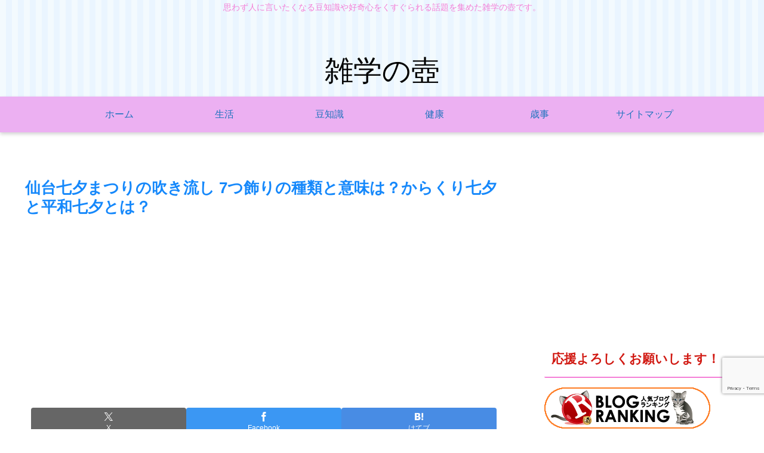

--- FILE ---
content_type: text/html; charset=UTF-8
request_url: https://reiwa-jidai.net/825.html
body_size: 41588
content:
<!doctype html>
<html lang="ja">

<head>
<meta charset="utf-8">
<meta name="viewport" content="width=device-width, initial-scale=1.0, viewport-fit=cover">
<meta name="referrer" content="no-referrer-when-downgrade">
<meta name="format-detection" content="telephone=no">



  
      <!-- Google Tag Manager -->
    <script>(function(w,d,s,l,i){w[l]=w[l]||[];w[l].push({'gtm.start':
    new Date().getTime(),event:'gtm.js'});var f=d.getElementsByTagName(s)[0],
    j=d.createElement(s),dl=l!='dataLayer'?'&l='+l:'';j.async=true;j.src=
    'https://www.googletagmanager.com/gtm.js?id='+i+dl;f.parentNode.insertBefore(j,f);
    })(window,document,'script','dataLayer','GTM-WPQ5QJ5');</script>
    <!-- End Google Tag Manager -->
  

  <!-- Google Search Console -->
<meta name="google-site-verification" content="fjuk-qxFgtl6UXqpl2jK-aqMkDmr01YflFYFdZIhvBc" />
<!-- /Google Search Console -->
<!-- preconnect dns-prefetch -->
<link rel="preconnect dns-prefetch" href="//www.googletagmanager.com">
<link rel="preconnect dns-prefetch" href="//www.google-analytics.com">
<link rel="preconnect dns-prefetch" href="//ajax.googleapis.com">
<link rel="preconnect dns-prefetch" href="//cdnjs.cloudflare.com">
<link rel="preconnect dns-prefetch" href="//pagead2.googlesyndication.com">
<link rel="preconnect dns-prefetch" href="//googleads.g.doubleclick.net">
<link rel="preconnect dns-prefetch" href="//tpc.googlesyndication.com">
<link rel="preconnect dns-prefetch" href="//ad.doubleclick.net">
<link rel="preconnect dns-prefetch" href="//www.gstatic.com">
<link rel="preconnect dns-prefetch" href="//cse.google.com">
<link rel="preconnect dns-prefetch" href="//fonts.gstatic.com">
<link rel="preconnect dns-prefetch" href="//fonts.googleapis.com">
<link rel="preconnect dns-prefetch" href="//cms.quantserve.com">
<link rel="preconnect dns-prefetch" href="//secure.gravatar.com">
<link rel="preconnect dns-prefetch" href="//cdn.syndication.twimg.com">
<link rel="preconnect dns-prefetch" href="//cdn.jsdelivr.net">
<link rel="preconnect dns-prefetch" href="//images-fe.ssl-images-amazon.com">
<link rel="preconnect dns-prefetch" href="//completion.amazon.com">
<link rel="preconnect dns-prefetch" href="//m.media-amazon.com">
<link rel="preconnect dns-prefetch" href="//i.moshimo.com">
<link rel="preconnect dns-prefetch" href="//aml.valuecommerce.com">
<link rel="preconnect dns-prefetch" href="//dalc.valuecommerce.com">
<link rel="preconnect dns-prefetch" href="//dalb.valuecommerce.com">

<!-- Preload -->
<link rel="preload" as="font" type="font/woff" href="https://reiwa-jidai.net/wp-content/themes/cocoon-master/webfonts/icomoon/fonts/icomoon.woff?v=2.7.0.2" crossorigin>
<link rel="preload" as="font" type="font/woff2" href="https://reiwa-jidai.net/wp-content/themes/cocoon-master/webfonts/fontawesome/fonts/fontawesome-webfont.woff2?v=4.7.0" crossorigin>
<script type="text/javascript">
(()=>{var e={};e.g=function(){if("object"==typeof globalThis)return globalThis;try{return this||new Function("return this")()}catch(e){if("object"==typeof window)return window}}(),function({ampUrl:n,isCustomizePreview:t,isAmpDevMode:r,noampQueryVarName:o,noampQueryVarValue:s,disabledStorageKey:i,mobileUserAgents:a,regexRegex:c}){if("undefined"==typeof sessionStorage)return;const d=new RegExp(c);if(!a.some((e=>{const n=e.match(d);return!(!n||!new RegExp(n[1],n[2]).test(navigator.userAgent))||navigator.userAgent.includes(e)})))return;e.g.addEventListener("DOMContentLoaded",(()=>{const e=document.getElementById("amp-mobile-version-switcher");if(!e)return;e.hidden=!1;const n=e.querySelector("a[href]");n&&n.addEventListener("click",(()=>{sessionStorage.removeItem(i)}))}));const g=r&&["paired-browsing-non-amp","paired-browsing-amp"].includes(window.name);if(sessionStorage.getItem(i)||t||g)return;const u=new URL(location.href),m=new URL(n);m.hash=u.hash,u.searchParams.has(o)&&s===u.searchParams.get(o)?sessionStorage.setItem(i,"1"):m.href!==u.href&&(window.stop(),location.replace(m.href))}({"ampUrl":"https:\/\/reiwa-jidai.net\/825.html?amp=1","noampQueryVarName":"noamp","noampQueryVarValue":"mobile","disabledStorageKey":"amp_mobile_redirect_disabled","mobileUserAgents":["Mobile","Android","Silk\/","Kindle","BlackBerry","Opera Mini","Opera Mobi"],"regexRegex":"^\\\/((?:.|\\n)+)\\\/([i]*)$","isCustomizePreview":false,"isAmpDevMode":false})})();
</script>
<title>仙台七夕まつりの吹き流し 7つ飾りの種類と意味は？からくり七夕と平和七夕とは？</title>
<meta name='robots' content='max-image-preview:large' />

<!-- OGP -->
<meta property="og:type" content="article">
<meta property="og:description" content="東北の三大祭の一つ「仙台七夕まつり」は、毎年200万人もの見物客でにぎわい、手作りされた豪華な竹飾りが並ぶ大規模なお祭りです。アーケード街の中央通りを中心に、仙台駅や仙台市内各地で飾られています。今年(2019年)は8月6日(火)～8日(木)の3日間の予定で開催されます。みなさんのよく知っている、笹に願い事を書いた短冊を飾ったものもありますが、仙台七夕まつりの飾りは、高さ10メートルもの高さの竹竿に飾られるほどの巨大なものです。『７つ飾り』と言われる飾りの上に、くす玉があるもをメインとして、『からくり七夕』と『平和七夕』と言われるものがあります。どのようなものか調べましたので、それぞれがどのようなものなのかを知り、その意味なども、観覧の一つの楽しみとしてはいかがでしょうか。また、デザインや色彩などの工夫を凝らした作品には、事前に審査が行われており、優れた作品に対して金賞・銀賞・銅賞が贈られています。賞が贈られた作品はどれもうなずくものと思われます。賞にも目を向けながら眺めるのもおススメです。">
<meta property="og:title" content="仙台七夕まつりの吹き流し 7つ飾りの種類と意味は？からくり七夕と平和七夕とは？">
<meta property="og:url" content="https://reiwa-jidai.net/825.html">
<meta property="og:image" content="https://reiwa-jidai.net/wp-content/uploads/2019/06/sendai3.jpg">
<meta property="og:site_name" content="雑学の壺">
<meta property="og:locale" content="ja_JP">
<meta property="article:published_time" content="2019-06-28T11:11:48+09:00" />
<meta property="article:modified_time" content="2019-06-28T11:11:48+09:00" />
<meta property="article:section" content="歳事">
<meta property="article:tag" content="仙台七夕まつり">
<meta property="article:tag" content="吹き流し">
<!-- /OGP -->

<!-- Twitter Card -->
<meta name="twitter:card" content="summary_large_image">
<meta property="twitter:description" content="東北の三大祭の一つ「仙台七夕まつり」は、毎年200万人もの見物客でにぎわい、手作りされた豪華な竹飾りが並ぶ大規模なお祭りです。アーケード街の中央通りを中心に、仙台駅や仙台市内各地で飾られています。今年(2019年)は8月6日(火)～8日(木)の3日間の予定で開催されます。みなさんのよく知っている、笹に願い事を書いた短冊を飾ったものもありますが、仙台七夕まつりの飾りは、高さ10メートルもの高さの竹竿に飾られるほどの巨大なものです。『７つ飾り』と言われる飾りの上に、くす玉があるもをメインとして、『からくり七夕』と『平和七夕』と言われるものがあります。どのようなものか調べましたので、それぞれがどのようなものなのかを知り、その意味なども、観覧の一つの楽しみとしてはいかがでしょうか。また、デザインや色彩などの工夫を凝らした作品には、事前に審査が行われており、優れた作品に対して金賞・銀賞・銅賞が贈られています。賞が贈られた作品はどれもうなずくものと思われます。賞にも目を向けながら眺めるのもおススメです。">
<meta property="twitter:title" content="仙台七夕まつりの吹き流し 7つ飾りの種類と意味は？からくり七夕と平和七夕とは？">
<meta property="twitter:url" content="https://reiwa-jidai.net/825.html">
<meta name="twitter:image" content="https://reiwa-jidai.net/wp-content/uploads/2019/06/sendai3.jpg">
<meta name="twitter:domain" content="reiwa-jidai.net">
<!-- /Twitter Card -->
<link rel='dns-prefetch' href='//ajax.googleapis.com' />
<link rel='dns-prefetch' href='//cdnjs.cloudflare.com' />
<link rel='dns-prefetch' href='//secure.gravatar.com' />
<link rel='dns-prefetch' href='//www.google.com' />
<link rel='dns-prefetch' href='//s.w.org' />
<link rel='dns-prefetch' href='//v0.wordpress.com' />
<link rel='dns-prefetch' href='//c0.wp.com' />
<link rel='dns-prefetch' href='//widgets.wp.com' />
<link rel='dns-prefetch' href='//s0.wp.com' />
<link rel='dns-prefetch' href='//0.gravatar.com' />
<link rel='dns-prefetch' href='//1.gravatar.com' />
<link rel='dns-prefetch' href='//2.gravatar.com' />
<link rel="alternate" type="application/rss+xml" title="雑学の壺 &raquo; フィード" href="https://reiwa-jidai.net/feed" />
<link rel="alternate" type="application/rss+xml" title="雑学の壺 &raquo; コメントフィード" href="https://reiwa-jidai.net/comments/feed" />
<link rel="alternate" type="application/rss+xml" title="雑学の壺 &raquo; 仙台七夕まつりの吹き流し 7つ飾りの種類と意味は？からくり七夕と平和七夕とは？ のコメントのフィード" href="https://reiwa-jidai.net/825.html/feed" />
<link rel='stylesheet' id='wp-block-library-css'  href='https://c0.wp.com/c/5.7.14/wp-includes/css/dist/block-library/style.min.css' media='all' />
<style id='wp-block-library-inline-css'>
.has-text-align-justify{text-align:justify;}
</style>
<link rel='stylesheet' id='mediaelement-css'  href='https://c0.wp.com/c/5.7.14/wp-includes/js/mediaelement/mediaelementplayer-legacy.min.css' media='all' />
<link rel='stylesheet' id='wp-mediaelement-css'  href='https://c0.wp.com/c/5.7.14/wp-includes/js/mediaelement/wp-mediaelement.min.css' media='all' />
<link rel='stylesheet' id='quads-style-css-css'  href='https://reiwa-jidai.net/wp-content/plugins/quick-adsense-reloaded/includes/gutenberg/dist/blocks.style.build.css?ver=2.0.81&#038;fver=20240312052021' media='all' />
<link rel='stylesheet' id='contact-form-7-css'  href='https://reiwa-jidai.net/wp-content/plugins/contact-form-7/includes/css/styles.css?ver=5.5.6.1&#038;fver=20220519032706' media='all' />
<link rel='stylesheet' id='pz-linkcard-css'  href='//reiwa-jidai.net/wp-content/uploads/pz-linkcard/style.css?ver=2.5.1.199' media='all' />
<link rel='stylesheet' id='ez-toc-css'  href='https://reiwa-jidai.net/wp-content/plugins/easy-table-of-contents/assets/css/screen.min.css?ver=2.0.63&#038;fver=20240312052052' media='all' />
<style id='ez-toc-inline-css'>
div#ez-toc-container .ez-toc-title {font-size: 120%;}div#ez-toc-container .ez-toc-title {font-weight: 500;}div#ez-toc-container ul li {font-size: 95%;}div#ez-toc-container ul li {font-weight: 500;}div#ez-toc-container nav ul ul li {font-size: 90%;}
.ez-toc-container-direction {direction: ltr;}.ez-toc-counter ul {direction: ltr;counter-reset: item ;}.ez-toc-counter nav ul li a::before {content: counter(item, numeric) '. ';margin-right: .2em; counter-increment: item;flex-grow: 0;flex-shrink: 0;float: left;	 }.ez-toc-widget-direction {direction: ltr;}.ez-toc-widget-container ul {direction: ltr;counter-reset: item ;}.ez-toc-widget-container nav ul li a::before {content: counter(item, numeric) '. ';margin-right: .2em; counter-increment: item;flex-grow: 0;flex-shrink: 0;float: left;	 }
</style>
<link rel='stylesheet' id='wordpress-popular-posts-css-css'  href='https://reiwa-jidai.net/wp-content/plugins/wordpress-popular-posts/assets/css/wpp.css?ver=6.4.2&#038;fver=20240312052138' media='all' />
<link rel='stylesheet' id='cocoon-style-css'  href='https://reiwa-jidai.net/wp-content/themes/cocoon-master/style.css?ver=5.7.14&#038;fver=20240312051925' media='all' />
<link rel='stylesheet' id='cocoon-keyframes-css'  href='https://reiwa-jidai.net/wp-content/themes/cocoon-master/keyframes.css?ver=5.7.14&#038;fver=20240312051925' media='all' />
<link rel='stylesheet' id='font-awesome-style-css'  href='https://reiwa-jidai.net/wp-content/themes/cocoon-master/webfonts/fontawesome/css/font-awesome.min.css?ver=5.7.14&#038;fver=20240312051925' media='all' />
<link rel='stylesheet' id='icomoon-style-css'  href='https://reiwa-jidai.net/wp-content/themes/cocoon-master/webfonts/icomoon/style.css?v=2.7.0.2&#038;ver=5.7.14&#038;fver=20240312051925' media='all' />
<link rel='stylesheet' id='baguettebox-style-css'  href='https://reiwa-jidai.net/wp-content/themes/cocoon-master/plugins/baguettebox/dist/baguetteBox.min.css?ver=5.7.14&#038;fver=20240312051925' media='all' />
<link rel='stylesheet' id='cocoon-skin-style-css'  href='https://reiwa-jidai.net/wp-content/themes/cocoon-master/skins/maple-white-rabbit/style.css?ver=5.7.14&#038;fver=20240312051925' media='all' />
<style id='cocoon-skin-style-inline-css'>
#header-container,#header-container .navi,#navi .navi-in>.menu-header .sub-menu,.article h2,.sidebar h2,.sidebar h3,.cat-link,.cat-label,.appeal-content .appeal-button,.demo .cat-label,.blogcard-type .blogcard-label,#footer{background-color:#fff}#navi .navi-in a:hover,#footer a:not(.sns-button):hover{background-color:rgba(255,255,255,.2)}.article h3,.article h4,.article h5,.article h6,.cat-link,.tag-link{border-color:#fff}blockquote::before,blockquote::after,.pager-post-navi a.a-wrap::before{color:rgba(255,255,255,.5)}blockquote,.key-btn{background-color:rgba(255,255,255,.05);border-color:rgba(255,255,255,.5)}pre,.pager-links span,.scrollable-table table th,table th,.pagination .current{background-color:rgba(255,255,255,.1);border-color:rgba(255,255,255,.5)}table:not(.has-border-color) th,table:not(.has-border-color) td,table:not(.has-border-color) thead,table:not(.has-border-color) tfoot,.page-numbers,.page-numbers.dots,.tagcloud a,.list.ecb-entry-border .entry-card-wrap,.related-entries.recb-entry-border .related-entry-card-wrap,.carousel .a-wrap,.pager-post-navi.post-navi-border a.a-wrap,.article .toc,.a-wrap .blogcard,.author-box,.comment-reply-link,.ranking-item{border-color:rgba(255,255,255,.5)}table tr:nth-of-type(2n+1),.page-numbers.dots,.a-wrap:hover,.pagination a:hover,.pagination-next-link:hover,.widget_recent_entries ul li a:hover,.widget_categories ul li a:hover,.widget_archive ul li a:hover,.widget_pages ul li a:hover,.widget_meta ul li a:hover,.widget_rss ul li a:hover,.widget_nav_menu ul li a:hover,.pager-links a:hover span,.tag-link:hover,.tagcloud a:hover{background-color:rgba(255,255,255,.05)}.header,.header .site-name-text,#navi .navi-in a,#navi .navi-in a:hover,.article h2,.sidebar h2,.sidebar h3,#footer,#footer a:not(.sns-button){color:#fff}.header,.header .site-name-text,#navi .navi-in a,#navi .navi-in a:hover,.appeal-content .appeal-button,.article h2,.sidebar h2,.sidebar h3,.cat-link,.cat-label,.blogcard-type .blogcard::before,#footer,#footer a:not(.sns-button){color:#d11912}body.public-page{--cocoon-text-color:#000000}body.public-page{background-color:#fff}a{color:#2460e2}#header-container,#header-container .navi,#navi .navi-in>.menu-header .sub-menu{background-color:#97d66b}.header,.header .site-name-text,#navi .navi-in a,#navi .navi-in a:hover{color:#fff}.header,.header .site-name-text,#navi .navi-in a,#navi .navi-in a:hover{color:#4285bf}.header{background-color:#fff}.header,.header .site-name-text{color:#fff}.header,.header .site-name-text{color:#000}#header-container .navi,#navi .navi-in>.menu-header .sub-menu{background-color:#ecb0f2}#navi .navi-in a,#navi .navi-in a:hover{color:#fff}#navi .navi-in a,#navi .navi-in a:hover{color:#1e73be}#navi .navi-in a:hover{background-color:rgba(255,255,255,.2)}.appeal-content .appeal-button{background-color:#1643ad}.main{width:860px}.sidebar{width:376px}@media screen and (max-width:1255px){.wrap{width:auto}.main,.sidebar,.sidebar-left .main,.sidebar-left .sidebar{margin:0 .5%}.main{width:67.4%}.sidebar{padding:1.5%;width:30%}.entry-card-thumb{width:38%}.entry-card-content{margin-left:40%}}body::after{content:url(https://reiwa-jidai.net/wp-content/themes/cocoon-master/lib/analytics/access.php?post_id=825&post_type=post)!important;visibility:hidden;position:absolute;bottom:0;right:0;width:1px;height:1px;overflow:hidden;display:inline!important}*::selection{color:red}*::-moz-selection{color:red}*::selection{background:#fff}*::-moz-selection{background:#fff}.toc-checkbox{display:none}.toc-content{visibility:hidden;height:0;opacity:.2;transition:all 0.5s ease-out}.toc-checkbox:checked~.toc-content{visibility:visible;padding-top:.6em;height:100%;opacity:1}.toc-title::after{content:'[開く]';margin-left:.5em;cursor:pointer;font-size:.8em}.toc-title:hover::after{text-decoration:underline}.toc-checkbox:checked+.toc-title::after{content:'[閉じる]'}#respond{inset:0;position:absolute;visibility:hidden}.entry-content>*,.demo .entry-content p{line-height:1.8}.entry-content>*,.mce-content-body>*,.article p,.demo .entry-content p,.article dl,.article ul,.article ol,.article blockquote,.article pre,.article table,.article .toc,.body .article,.body .column-wrap,.body .new-entry-cards,.body .popular-entry-cards,.body .navi-entry-cards,.body .box-menus,.body .ranking-item,.body .rss-entry-cards,.body .widget,.body .author-box,.body .blogcard-wrap,.body .login-user-only,.body .information-box,.body .question-box,.body .alert-box,.body .information,.body .question,.body .alert,.body .memo-box,.body .comment-box,.body .common-icon-box,.body .blank-box,.body .button-block,.body .micro-bottom,.body .caption-box,.body .tab-caption-box,.body .label-box,.body .toggle-wrap,.body .wp-block-image,.body .booklink-box,.body .kaerebalink-box,.body .tomarebalink-box,.body .product-item-box,.body .speech-wrap,.body .wp-block-categories,.body .wp-block-archives,.body .wp-block-archives-dropdown,.body .wp-block-calendar,.body .ad-area,.body .wp-block-gallery,.body .wp-block-audio,.body .wp-block-cover,.body .wp-block-file,.body .wp-block-media-text,.body .wp-block-video,.body .wp-block-buttons,.body .wp-block-columns,.body .wp-block-separator,.body .components-placeholder,.body .wp-block-search,.body .wp-block-social-links,.body .timeline-box,.body .blogcard-type,.body .btn-wrap,.body .btn-wrap a,.body .block-box,.body .wp-block-embed,.body .wp-block-group,.body .wp-block-table,.body .scrollable-table,.body .wp-block-separator,.body .wp-block,.body .video-container,.comment-area,.related-entries,.pager-post-navi,.comment-respond{margin-bottom:1.4em}.is-root-container>*{margin-bottom:1.4em!important}.article h2,.article h3,.article h4,.article h5,.article h6{margin-bottom:1.26em}@media screen and (max-width:480px){.body,.menu-content{font-size:16px}}@media screen and (max-width:781px){.wp-block-column{margin-bottom:1.4em}}@media screen and (max-width:834px){.column-wrap>div{margin-bottom:1.4em}}.article .micro-top{margin-bottom:.28em}.article .micro-bottom{margin-top:-1.26em}.article .micro-balloon{margin-bottom:.7em}.article .micro-bottom.micro-balloon{margin-top:-.98em}.blank-box.bb-key-color{border-color:#fff}.iic-key-color li::before{color:#fff}.blank-box.bb-tab.bb-key-color::before{background-color:#fff}.tb-key-color .toggle-button{border:1px solid #fff;background:#fff;color:#fff}.tb-key-color .toggle-button::before{color:#ccc}.tb-key-color .toggle-checkbox:checked~.toggle-content{border-color:#fff}.cb-key-color.caption-box{border-color:#fff}.cb-key-color .caption-box-label{background-color:#fff;color:#fff}.tcb-key-color .tab-caption-box-label{background-color:#fff;color:#fff}.tcb-key-color .tab-caption-box-content{border-color:#fff}.lb-key-color .label-box-content{border-color:#fff}.mc-key-color{background-color:#fff;color:#fff;border:none}.mc-key-color.micro-bottom::after{border-bottom-color:#fff;border-top-color:transparent}.mc-key-color::before{border-top-color:transparent;border-bottom-color:transparent}.mc-key-color::after{border-top-color:#fff}.btn-key-color,.btn-wrap.btn-wrap-key-color>a{background-color:#fff}.has-text-color.has-key-color-color{color:#fff}.has-background.has-key-color-background-color{background-color:#fff}.body.article,body#tinymce.wp-editor{background-color:#fff}.body.article,.editor-post-title__block .editor-post-title__input,body#tinymce.wp-editor{color:#333}html .body .has-key-color-background-color{background-color:#fff}html .body .has-key-color-color{color:#fff}html .body .has-key-color-border-color{border-color:#fff}html .body .btn-wrap.has-key-color-background-color>a{background-color:#fff}html .body .btn-wrap.has-key-color-color>a{color:#fff}html .body .btn-wrap.has-key-color-border-color>a{border-color:#fff}html .body .bb-tab.has-key-color-border-color .bb-label{background-color:#fff}html .body .toggle-wrap.has-key-color-border-color:not(.not-nested-style) .toggle-button{background-color:#fff}html .body .toggle-wrap.has-key-color-border-color:not(.not-nested-style) .toggle-button,html .body .toggle-wrap.has-key-color-border-color:not(.not-nested-style) .toggle-content{border-color:#fff}html .body .toggle-wrap.has-key-color-background-color:not(.not-nested-style) .toggle-content{background-color:#fff}html .body .toggle-wrap.has-key-color-color:not(.not-nested-style) .toggle-content{color:#fff}html .body .iconlist-box.has-key-color-icon-color li::before{color:#fff}.micro-text.has-key-color-color{color:#fff}html .body .micro-balloon.has-key-color-color{color:#fff}html .body .micro-balloon.has-key-color-background-color{background-color:#fff;border-color:transparent}html .body .micro-balloon.has-key-color-background-color.micro-bottom::after{border-bottom-color:#fff;border-top-color:transparent}html .body .micro-balloon.has-key-color-background-color::before{border-top-color:transparent;border-bottom-color:transparent}html .body .micro-balloon.has-key-color-background-color::after{border-top-color:#fff}html .body .micro-balloon.has-border-color.has-key-color-border-color{border-color:#fff}html .body .micro-balloon.micro-top.has-key-color-border-color::before{border-top-color:#fff}html .body .micro-balloon.micro-bottom.has-key-color-border-color::before{border-bottom-color:#fff}html .body .caption-box.has-key-color-border-color:not(.not-nested-style) .box-label{background-color:#fff}html .body .tab-caption-box.has-key-color-border-color:not(.not-nested-style) .box-label{background-color:#fff}html .body .tab-caption-box.has-key-color-border-color:not(.not-nested-style) .box-content{border-color:#fff}html .body .tab-caption-box.has-key-color-background-color:not(.not-nested-style) .box-content{background-color:#fff}html .body .tab-caption-box.has-key-color-color:not(.not-nested-style) .box-content{color:#fff}html .body .label-box.has-key-color-border-color:not(.not-nested-style) .box-content{border-color:#fff}html .body .label-box.has-key-color-background-color:not(.not-nested-style) .box-content{background-color:#fff}html .body .label-box.has-key-color-color:not(.not-nested-style) .box-content{color:#fff}html .body .speech-wrap:not(.not-nested-style) .speech-balloon.has-key-color-background-color{background-color:#fff}html .body .speech-wrap:not(.not-nested-style) .speech-balloon.has-text-color.has-key-color-color{color:#fff}html .body .speech-wrap:not(.not-nested-style) .speech-balloon.has-key-color-border-color{border-color:#fff}html .body .speech-wrap.sbp-l:not(.not-nested-style) .speech-balloon.has-key-color-border-color::before{border-right-color:#fff}html .body .speech-wrap.sbp-r:not(.not-nested-style) .speech-balloon.has-key-color-border-color::before{border-left-color:#fff}html .body .speech-wrap.sbp-l:not(.not-nested-style) .speech-balloon.has-key-color-background-color::after{border-right-color:#fff}html .body .speech-wrap.sbp-r:not(.not-nested-style) .speech-balloon.has-key-color-background-color::after{border-left-color:#fff}html .body .speech-wrap.sbs-line.sbp-r:not(.not-nested-style) .speech-balloon.has-key-color-background-color{background-color:#fff}html .body .speech-wrap.sbs-line.sbp-r:not(.not-nested-style) .speech-balloon.has-key-color-border-color{border-color:#fff}html .body .speech-wrap.sbs-think:not(.not-nested-style) .speech-balloon.has-key-color-border-color::before,html .body .speech-wrap.sbs-think:not(.not-nested-style) .speech-balloon.has-key-color-border-color::after{border-color:#fff}html .body .speech-wrap.sbs-think:not(.not-nested-style) .speech-balloon.has-key-color-background-color::before,html .body .speech-wrap.sbs-think:not(.not-nested-style) .speech-balloon.has-key-color-background-color::after{background-color:#fff}html .body .speech-wrap.sbs-think:not(.not-nested-style) .speech-balloon.has-key-color-border-color::before{border-color:#fff}html .body .timeline-box.has-key-color-point-color:not(.not-nested-style) .timeline-item::before{background-color:#fff}.has-key-color-border-color.is-style-accordion:not(.not-nested-style) .faq-question{background-color:#fff}html .body .has-key-color-question-color:not(.not-nested-style) .faq-question-label{color:#fff}html .body .has-key-color-question-color.has-border-color:not(.not-nested-style) .faq-question-label{color:#fff}html .body .has-key-color-answer-color:not(.not-nested-style) .faq-answer-label{color:#fff}html .body .is-style-square.has-key-color-question-color:not(.not-nested-style) .faq-question-label{color:#fff;background-color:#fff}html .body .is-style-square.has-key-color-answer-color:not(.not-nested-style) .faq-answer-label{color:#fff;background-color:#fff}html .body .has-red-background-color{background-color:#e60033}html .body .has-red-color{color:#e60033}html .body .has-red-border-color{border-color:#e60033}html .body .btn-wrap.has-red-background-color>a{background-color:#e60033}html .body .btn-wrap.has-red-color>a{color:#e60033}html .body .btn-wrap.has-red-border-color>a{border-color:#e60033}html .body .bb-tab.has-red-border-color .bb-label{background-color:#e60033}html .body .toggle-wrap.has-red-border-color:not(.not-nested-style) .toggle-button{background-color:#e60033}html .body .toggle-wrap.has-red-border-color:not(.not-nested-style) .toggle-button,html .body .toggle-wrap.has-red-border-color:not(.not-nested-style) .toggle-content{border-color:#e60033}html .body .toggle-wrap.has-red-background-color:not(.not-nested-style) .toggle-content{background-color:#e60033}html .body .toggle-wrap.has-red-color:not(.not-nested-style) .toggle-content{color:#e60033}html .body .iconlist-box.has-red-icon-color li::before{color:#e60033}.micro-text.has-red-color{color:#e60033}html .body .micro-balloon.has-red-color{color:#e60033}html .body .micro-balloon.has-red-background-color{background-color:#e60033;border-color:transparent}html .body .micro-balloon.has-red-background-color.micro-bottom::after{border-bottom-color:#e60033;border-top-color:transparent}html .body .micro-balloon.has-red-background-color::before{border-top-color:transparent;border-bottom-color:transparent}html .body .micro-balloon.has-red-background-color::after{border-top-color:#e60033}html .body .micro-balloon.has-border-color.has-red-border-color{border-color:#e60033}html .body .micro-balloon.micro-top.has-red-border-color::before{border-top-color:#e60033}html .body .micro-balloon.micro-bottom.has-red-border-color::before{border-bottom-color:#e60033}html .body .caption-box.has-red-border-color:not(.not-nested-style) .box-label{background-color:#e60033}html .body .tab-caption-box.has-red-border-color:not(.not-nested-style) .box-label{background-color:#e60033}html .body .tab-caption-box.has-red-border-color:not(.not-nested-style) .box-content{border-color:#e60033}html .body .tab-caption-box.has-red-background-color:not(.not-nested-style) .box-content{background-color:#e60033}html .body .tab-caption-box.has-red-color:not(.not-nested-style) .box-content{color:#e60033}html .body .label-box.has-red-border-color:not(.not-nested-style) .box-content{border-color:#e60033}html .body .label-box.has-red-background-color:not(.not-nested-style) .box-content{background-color:#e60033}html .body .label-box.has-red-color:not(.not-nested-style) .box-content{color:#e60033}html .body .speech-wrap:not(.not-nested-style) .speech-balloon.has-red-background-color{background-color:#e60033}html .body .speech-wrap:not(.not-nested-style) .speech-balloon.has-text-color.has-red-color{color:#e60033}html .body .speech-wrap:not(.not-nested-style) .speech-balloon.has-red-border-color{border-color:#e60033}html .body .speech-wrap.sbp-l:not(.not-nested-style) .speech-balloon.has-red-border-color::before{border-right-color:#e60033}html .body .speech-wrap.sbp-r:not(.not-nested-style) .speech-balloon.has-red-border-color::before{border-left-color:#e60033}html .body .speech-wrap.sbp-l:not(.not-nested-style) .speech-balloon.has-red-background-color::after{border-right-color:#e60033}html .body .speech-wrap.sbp-r:not(.not-nested-style) .speech-balloon.has-red-background-color::after{border-left-color:#e60033}html .body .speech-wrap.sbs-line.sbp-r:not(.not-nested-style) .speech-balloon.has-red-background-color{background-color:#e60033}html .body .speech-wrap.sbs-line.sbp-r:not(.not-nested-style) .speech-balloon.has-red-border-color{border-color:#e60033}html .body .speech-wrap.sbs-think:not(.not-nested-style) .speech-balloon.has-red-border-color::before,html .body .speech-wrap.sbs-think:not(.not-nested-style) .speech-balloon.has-red-border-color::after{border-color:#e60033}html .body .speech-wrap.sbs-think:not(.not-nested-style) .speech-balloon.has-red-background-color::before,html .body .speech-wrap.sbs-think:not(.not-nested-style) .speech-balloon.has-red-background-color::after{background-color:#e60033}html .body .speech-wrap.sbs-think:not(.not-nested-style) .speech-balloon.has-red-border-color::before{border-color:#e60033}html .body .timeline-box.has-red-point-color:not(.not-nested-style) .timeline-item::before{background-color:#e60033}.has-red-border-color.is-style-accordion:not(.not-nested-style) .faq-question{background-color:#e60033}html .body .has-red-question-color:not(.not-nested-style) .faq-question-label{color:#e60033}html .body .has-red-question-color.has-border-color:not(.not-nested-style) .faq-question-label{color:#e60033}html .body .has-red-answer-color:not(.not-nested-style) .faq-answer-label{color:#e60033}html .body .is-style-square.has-red-question-color:not(.not-nested-style) .faq-question-label{color:#fff;background-color:#e60033}html .body .is-style-square.has-red-answer-color:not(.not-nested-style) .faq-answer-label{color:#fff;background-color:#e60033}html .body .has-pink-background-color{background-color:#e95295}html .body .has-pink-color{color:#e95295}html .body .has-pink-border-color{border-color:#e95295}html .body .btn-wrap.has-pink-background-color>a{background-color:#e95295}html .body .btn-wrap.has-pink-color>a{color:#e95295}html .body .btn-wrap.has-pink-border-color>a{border-color:#e95295}html .body .bb-tab.has-pink-border-color .bb-label{background-color:#e95295}html .body .toggle-wrap.has-pink-border-color:not(.not-nested-style) .toggle-button{background-color:#e95295}html .body .toggle-wrap.has-pink-border-color:not(.not-nested-style) .toggle-button,html .body .toggle-wrap.has-pink-border-color:not(.not-nested-style) .toggle-content{border-color:#e95295}html .body .toggle-wrap.has-pink-background-color:not(.not-nested-style) .toggle-content{background-color:#e95295}html .body .toggle-wrap.has-pink-color:not(.not-nested-style) .toggle-content{color:#e95295}html .body .iconlist-box.has-pink-icon-color li::before{color:#e95295}.micro-text.has-pink-color{color:#e95295}html .body .micro-balloon.has-pink-color{color:#e95295}html .body .micro-balloon.has-pink-background-color{background-color:#e95295;border-color:transparent}html .body .micro-balloon.has-pink-background-color.micro-bottom::after{border-bottom-color:#e95295;border-top-color:transparent}html .body .micro-balloon.has-pink-background-color::before{border-top-color:transparent;border-bottom-color:transparent}html .body .micro-balloon.has-pink-background-color::after{border-top-color:#e95295}html .body .micro-balloon.has-border-color.has-pink-border-color{border-color:#e95295}html .body .micro-balloon.micro-top.has-pink-border-color::before{border-top-color:#e95295}html .body .micro-balloon.micro-bottom.has-pink-border-color::before{border-bottom-color:#e95295}html .body .caption-box.has-pink-border-color:not(.not-nested-style) .box-label{background-color:#e95295}html .body .tab-caption-box.has-pink-border-color:not(.not-nested-style) .box-label{background-color:#e95295}html .body .tab-caption-box.has-pink-border-color:not(.not-nested-style) .box-content{border-color:#e95295}html .body .tab-caption-box.has-pink-background-color:not(.not-nested-style) .box-content{background-color:#e95295}html .body .tab-caption-box.has-pink-color:not(.not-nested-style) .box-content{color:#e95295}html .body .label-box.has-pink-border-color:not(.not-nested-style) .box-content{border-color:#e95295}html .body .label-box.has-pink-background-color:not(.not-nested-style) .box-content{background-color:#e95295}html .body .label-box.has-pink-color:not(.not-nested-style) .box-content{color:#e95295}html .body .speech-wrap:not(.not-nested-style) .speech-balloon.has-pink-background-color{background-color:#e95295}html .body .speech-wrap:not(.not-nested-style) .speech-balloon.has-text-color.has-pink-color{color:#e95295}html .body .speech-wrap:not(.not-nested-style) .speech-balloon.has-pink-border-color{border-color:#e95295}html .body .speech-wrap.sbp-l:not(.not-nested-style) .speech-balloon.has-pink-border-color::before{border-right-color:#e95295}html .body .speech-wrap.sbp-r:not(.not-nested-style) .speech-balloon.has-pink-border-color::before{border-left-color:#e95295}html .body .speech-wrap.sbp-l:not(.not-nested-style) .speech-balloon.has-pink-background-color::after{border-right-color:#e95295}html .body .speech-wrap.sbp-r:not(.not-nested-style) .speech-balloon.has-pink-background-color::after{border-left-color:#e95295}html .body .speech-wrap.sbs-line.sbp-r:not(.not-nested-style) .speech-balloon.has-pink-background-color{background-color:#e95295}html .body .speech-wrap.sbs-line.sbp-r:not(.not-nested-style) .speech-balloon.has-pink-border-color{border-color:#e95295}html .body .speech-wrap.sbs-think:not(.not-nested-style) .speech-balloon.has-pink-border-color::before,html .body .speech-wrap.sbs-think:not(.not-nested-style) .speech-balloon.has-pink-border-color::after{border-color:#e95295}html .body .speech-wrap.sbs-think:not(.not-nested-style) .speech-balloon.has-pink-background-color::before,html .body .speech-wrap.sbs-think:not(.not-nested-style) .speech-balloon.has-pink-background-color::after{background-color:#e95295}html .body .speech-wrap.sbs-think:not(.not-nested-style) .speech-balloon.has-pink-border-color::before{border-color:#e95295}html .body .timeline-box.has-pink-point-color:not(.not-nested-style) .timeline-item::before{background-color:#e95295}.has-pink-border-color.is-style-accordion:not(.not-nested-style) .faq-question{background-color:#e95295}html .body .has-pink-question-color:not(.not-nested-style) .faq-question-label{color:#e95295}html .body .has-pink-question-color.has-border-color:not(.not-nested-style) .faq-question-label{color:#e95295}html .body .has-pink-answer-color:not(.not-nested-style) .faq-answer-label{color:#e95295}html .body .is-style-square.has-pink-question-color:not(.not-nested-style) .faq-question-label{color:#fff;background-color:#e95295}html .body .is-style-square.has-pink-answer-color:not(.not-nested-style) .faq-answer-label{color:#fff;background-color:#e95295}html .body .has-purple-background-color{background-color:#884898}html .body .has-purple-color{color:#884898}html .body .has-purple-border-color{border-color:#884898}html .body .btn-wrap.has-purple-background-color>a{background-color:#884898}html .body .btn-wrap.has-purple-color>a{color:#884898}html .body .btn-wrap.has-purple-border-color>a{border-color:#884898}html .body .bb-tab.has-purple-border-color .bb-label{background-color:#884898}html .body .toggle-wrap.has-purple-border-color:not(.not-nested-style) .toggle-button{background-color:#884898}html .body .toggle-wrap.has-purple-border-color:not(.not-nested-style) .toggle-button,html .body .toggle-wrap.has-purple-border-color:not(.not-nested-style) .toggle-content{border-color:#884898}html .body .toggle-wrap.has-purple-background-color:not(.not-nested-style) .toggle-content{background-color:#884898}html .body .toggle-wrap.has-purple-color:not(.not-nested-style) .toggle-content{color:#884898}html .body .iconlist-box.has-purple-icon-color li::before{color:#884898}.micro-text.has-purple-color{color:#884898}html .body .micro-balloon.has-purple-color{color:#884898}html .body .micro-balloon.has-purple-background-color{background-color:#884898;border-color:transparent}html .body .micro-balloon.has-purple-background-color.micro-bottom::after{border-bottom-color:#884898;border-top-color:transparent}html .body .micro-balloon.has-purple-background-color::before{border-top-color:transparent;border-bottom-color:transparent}html .body .micro-balloon.has-purple-background-color::after{border-top-color:#884898}html .body .micro-balloon.has-border-color.has-purple-border-color{border-color:#884898}html .body .micro-balloon.micro-top.has-purple-border-color::before{border-top-color:#884898}html .body .micro-balloon.micro-bottom.has-purple-border-color::before{border-bottom-color:#884898}html .body .caption-box.has-purple-border-color:not(.not-nested-style) .box-label{background-color:#884898}html .body .tab-caption-box.has-purple-border-color:not(.not-nested-style) .box-label{background-color:#884898}html .body .tab-caption-box.has-purple-border-color:not(.not-nested-style) .box-content{border-color:#884898}html .body .tab-caption-box.has-purple-background-color:not(.not-nested-style) .box-content{background-color:#884898}html .body .tab-caption-box.has-purple-color:not(.not-nested-style) .box-content{color:#884898}html .body .label-box.has-purple-border-color:not(.not-nested-style) .box-content{border-color:#884898}html .body .label-box.has-purple-background-color:not(.not-nested-style) .box-content{background-color:#884898}html .body .label-box.has-purple-color:not(.not-nested-style) .box-content{color:#884898}html .body .speech-wrap:not(.not-nested-style) .speech-balloon.has-purple-background-color{background-color:#884898}html .body .speech-wrap:not(.not-nested-style) .speech-balloon.has-text-color.has-purple-color{color:#884898}html .body .speech-wrap:not(.not-nested-style) .speech-balloon.has-purple-border-color{border-color:#884898}html .body .speech-wrap.sbp-l:not(.not-nested-style) .speech-balloon.has-purple-border-color::before{border-right-color:#884898}html .body .speech-wrap.sbp-r:not(.not-nested-style) .speech-balloon.has-purple-border-color::before{border-left-color:#884898}html .body .speech-wrap.sbp-l:not(.not-nested-style) .speech-balloon.has-purple-background-color::after{border-right-color:#884898}html .body .speech-wrap.sbp-r:not(.not-nested-style) .speech-balloon.has-purple-background-color::after{border-left-color:#884898}html .body .speech-wrap.sbs-line.sbp-r:not(.not-nested-style) .speech-balloon.has-purple-background-color{background-color:#884898}html .body .speech-wrap.sbs-line.sbp-r:not(.not-nested-style) .speech-balloon.has-purple-border-color{border-color:#884898}html .body .speech-wrap.sbs-think:not(.not-nested-style) .speech-balloon.has-purple-border-color::before,html .body .speech-wrap.sbs-think:not(.not-nested-style) .speech-balloon.has-purple-border-color::after{border-color:#884898}html .body .speech-wrap.sbs-think:not(.not-nested-style) .speech-balloon.has-purple-background-color::before,html .body .speech-wrap.sbs-think:not(.not-nested-style) .speech-balloon.has-purple-background-color::after{background-color:#884898}html .body .speech-wrap.sbs-think:not(.not-nested-style) .speech-balloon.has-purple-border-color::before{border-color:#884898}html .body .timeline-box.has-purple-point-color:not(.not-nested-style) .timeline-item::before{background-color:#884898}.has-purple-border-color.is-style-accordion:not(.not-nested-style) .faq-question{background-color:#884898}html .body .has-purple-question-color:not(.not-nested-style) .faq-question-label{color:#884898}html .body .has-purple-question-color.has-border-color:not(.not-nested-style) .faq-question-label{color:#884898}html .body .has-purple-answer-color:not(.not-nested-style) .faq-answer-label{color:#884898}html .body .is-style-square.has-purple-question-color:not(.not-nested-style) .faq-question-label{color:#fff;background-color:#884898}html .body .is-style-square.has-purple-answer-color:not(.not-nested-style) .faq-answer-label{color:#fff;background-color:#884898}html .body .has-deep-background-color{background-color:#55295b}html .body .has-deep-color{color:#55295b}html .body .has-deep-border-color{border-color:#55295b}html .body .btn-wrap.has-deep-background-color>a{background-color:#55295b}html .body .btn-wrap.has-deep-color>a{color:#55295b}html .body .btn-wrap.has-deep-border-color>a{border-color:#55295b}html .body .bb-tab.has-deep-border-color .bb-label{background-color:#55295b}html .body .toggle-wrap.has-deep-border-color:not(.not-nested-style) .toggle-button{background-color:#55295b}html .body .toggle-wrap.has-deep-border-color:not(.not-nested-style) .toggle-button,html .body .toggle-wrap.has-deep-border-color:not(.not-nested-style) .toggle-content{border-color:#55295b}html .body .toggle-wrap.has-deep-background-color:not(.not-nested-style) .toggle-content{background-color:#55295b}html .body .toggle-wrap.has-deep-color:not(.not-nested-style) .toggle-content{color:#55295b}html .body .iconlist-box.has-deep-icon-color li::before{color:#55295b}.micro-text.has-deep-color{color:#55295b}html .body .micro-balloon.has-deep-color{color:#55295b}html .body .micro-balloon.has-deep-background-color{background-color:#55295b;border-color:transparent}html .body .micro-balloon.has-deep-background-color.micro-bottom::after{border-bottom-color:#55295b;border-top-color:transparent}html .body .micro-balloon.has-deep-background-color::before{border-top-color:transparent;border-bottom-color:transparent}html .body .micro-balloon.has-deep-background-color::after{border-top-color:#55295b}html .body .micro-balloon.has-border-color.has-deep-border-color{border-color:#55295b}html .body .micro-balloon.micro-top.has-deep-border-color::before{border-top-color:#55295b}html .body .micro-balloon.micro-bottom.has-deep-border-color::before{border-bottom-color:#55295b}html .body .caption-box.has-deep-border-color:not(.not-nested-style) .box-label{background-color:#55295b}html .body .tab-caption-box.has-deep-border-color:not(.not-nested-style) .box-label{background-color:#55295b}html .body .tab-caption-box.has-deep-border-color:not(.not-nested-style) .box-content{border-color:#55295b}html .body .tab-caption-box.has-deep-background-color:not(.not-nested-style) .box-content{background-color:#55295b}html .body .tab-caption-box.has-deep-color:not(.not-nested-style) .box-content{color:#55295b}html .body .label-box.has-deep-border-color:not(.not-nested-style) .box-content{border-color:#55295b}html .body .label-box.has-deep-background-color:not(.not-nested-style) .box-content{background-color:#55295b}html .body .label-box.has-deep-color:not(.not-nested-style) .box-content{color:#55295b}html .body .speech-wrap:not(.not-nested-style) .speech-balloon.has-deep-background-color{background-color:#55295b}html .body .speech-wrap:not(.not-nested-style) .speech-balloon.has-text-color.has-deep-color{color:#55295b}html .body .speech-wrap:not(.not-nested-style) .speech-balloon.has-deep-border-color{border-color:#55295b}html .body .speech-wrap.sbp-l:not(.not-nested-style) .speech-balloon.has-deep-border-color::before{border-right-color:#55295b}html .body .speech-wrap.sbp-r:not(.not-nested-style) .speech-balloon.has-deep-border-color::before{border-left-color:#55295b}html .body .speech-wrap.sbp-l:not(.not-nested-style) .speech-balloon.has-deep-background-color::after{border-right-color:#55295b}html .body .speech-wrap.sbp-r:not(.not-nested-style) .speech-balloon.has-deep-background-color::after{border-left-color:#55295b}html .body .speech-wrap.sbs-line.sbp-r:not(.not-nested-style) .speech-balloon.has-deep-background-color{background-color:#55295b}html .body .speech-wrap.sbs-line.sbp-r:not(.not-nested-style) .speech-balloon.has-deep-border-color{border-color:#55295b}html .body .speech-wrap.sbs-think:not(.not-nested-style) .speech-balloon.has-deep-border-color::before,html .body .speech-wrap.sbs-think:not(.not-nested-style) .speech-balloon.has-deep-border-color::after{border-color:#55295b}html .body .speech-wrap.sbs-think:not(.not-nested-style) .speech-balloon.has-deep-background-color::before,html .body .speech-wrap.sbs-think:not(.not-nested-style) .speech-balloon.has-deep-background-color::after{background-color:#55295b}html .body .speech-wrap.sbs-think:not(.not-nested-style) .speech-balloon.has-deep-border-color::before{border-color:#55295b}html .body .timeline-box.has-deep-point-color:not(.not-nested-style) .timeline-item::before{background-color:#55295b}.has-deep-border-color.is-style-accordion:not(.not-nested-style) .faq-question{background-color:#55295b}html .body .has-deep-question-color:not(.not-nested-style) .faq-question-label{color:#55295b}html .body .has-deep-question-color.has-border-color:not(.not-nested-style) .faq-question-label{color:#55295b}html .body .has-deep-answer-color:not(.not-nested-style) .faq-answer-label{color:#55295b}html .body .is-style-square.has-deep-question-color:not(.not-nested-style) .faq-question-label{color:#fff;background-color:#55295b}html .body .is-style-square.has-deep-answer-color:not(.not-nested-style) .faq-answer-label{color:#fff;background-color:#55295b}html .body .has-indigo-background-color{background-color:#1e50a2}html .body .has-indigo-color{color:#1e50a2}html .body .has-indigo-border-color{border-color:#1e50a2}html .body .btn-wrap.has-indigo-background-color>a{background-color:#1e50a2}html .body .btn-wrap.has-indigo-color>a{color:#1e50a2}html .body .btn-wrap.has-indigo-border-color>a{border-color:#1e50a2}html .body .bb-tab.has-indigo-border-color .bb-label{background-color:#1e50a2}html .body .toggle-wrap.has-indigo-border-color:not(.not-nested-style) .toggle-button{background-color:#1e50a2}html .body .toggle-wrap.has-indigo-border-color:not(.not-nested-style) .toggle-button,html .body .toggle-wrap.has-indigo-border-color:not(.not-nested-style) .toggle-content{border-color:#1e50a2}html .body .toggle-wrap.has-indigo-background-color:not(.not-nested-style) .toggle-content{background-color:#1e50a2}html .body .toggle-wrap.has-indigo-color:not(.not-nested-style) .toggle-content{color:#1e50a2}html .body .iconlist-box.has-indigo-icon-color li::before{color:#1e50a2}.micro-text.has-indigo-color{color:#1e50a2}html .body .micro-balloon.has-indigo-color{color:#1e50a2}html .body .micro-balloon.has-indigo-background-color{background-color:#1e50a2;border-color:transparent}html .body .micro-balloon.has-indigo-background-color.micro-bottom::after{border-bottom-color:#1e50a2;border-top-color:transparent}html .body .micro-balloon.has-indigo-background-color::before{border-top-color:transparent;border-bottom-color:transparent}html .body .micro-balloon.has-indigo-background-color::after{border-top-color:#1e50a2}html .body .micro-balloon.has-border-color.has-indigo-border-color{border-color:#1e50a2}html .body .micro-balloon.micro-top.has-indigo-border-color::before{border-top-color:#1e50a2}html .body .micro-balloon.micro-bottom.has-indigo-border-color::before{border-bottom-color:#1e50a2}html .body .caption-box.has-indigo-border-color:not(.not-nested-style) .box-label{background-color:#1e50a2}html .body .tab-caption-box.has-indigo-border-color:not(.not-nested-style) .box-label{background-color:#1e50a2}html .body .tab-caption-box.has-indigo-border-color:not(.not-nested-style) .box-content{border-color:#1e50a2}html .body .tab-caption-box.has-indigo-background-color:not(.not-nested-style) .box-content{background-color:#1e50a2}html .body .tab-caption-box.has-indigo-color:not(.not-nested-style) .box-content{color:#1e50a2}html .body .label-box.has-indigo-border-color:not(.not-nested-style) .box-content{border-color:#1e50a2}html .body .label-box.has-indigo-background-color:not(.not-nested-style) .box-content{background-color:#1e50a2}html .body .label-box.has-indigo-color:not(.not-nested-style) .box-content{color:#1e50a2}html .body .speech-wrap:not(.not-nested-style) .speech-balloon.has-indigo-background-color{background-color:#1e50a2}html .body .speech-wrap:not(.not-nested-style) .speech-balloon.has-text-color.has-indigo-color{color:#1e50a2}html .body .speech-wrap:not(.not-nested-style) .speech-balloon.has-indigo-border-color{border-color:#1e50a2}html .body .speech-wrap.sbp-l:not(.not-nested-style) .speech-balloon.has-indigo-border-color::before{border-right-color:#1e50a2}html .body .speech-wrap.sbp-r:not(.not-nested-style) .speech-balloon.has-indigo-border-color::before{border-left-color:#1e50a2}html .body .speech-wrap.sbp-l:not(.not-nested-style) .speech-balloon.has-indigo-background-color::after{border-right-color:#1e50a2}html .body .speech-wrap.sbp-r:not(.not-nested-style) .speech-balloon.has-indigo-background-color::after{border-left-color:#1e50a2}html .body .speech-wrap.sbs-line.sbp-r:not(.not-nested-style) .speech-balloon.has-indigo-background-color{background-color:#1e50a2}html .body .speech-wrap.sbs-line.sbp-r:not(.not-nested-style) .speech-balloon.has-indigo-border-color{border-color:#1e50a2}html .body .speech-wrap.sbs-think:not(.not-nested-style) .speech-balloon.has-indigo-border-color::before,html .body .speech-wrap.sbs-think:not(.not-nested-style) .speech-balloon.has-indigo-border-color::after{border-color:#1e50a2}html .body .speech-wrap.sbs-think:not(.not-nested-style) .speech-balloon.has-indigo-background-color::before,html .body .speech-wrap.sbs-think:not(.not-nested-style) .speech-balloon.has-indigo-background-color::after{background-color:#1e50a2}html .body .speech-wrap.sbs-think:not(.not-nested-style) .speech-balloon.has-indigo-border-color::before{border-color:#1e50a2}html .body .timeline-box.has-indigo-point-color:not(.not-nested-style) .timeline-item::before{background-color:#1e50a2}.has-indigo-border-color.is-style-accordion:not(.not-nested-style) .faq-question{background-color:#1e50a2}html .body .has-indigo-question-color:not(.not-nested-style) .faq-question-label{color:#1e50a2}html .body .has-indigo-question-color.has-border-color:not(.not-nested-style) .faq-question-label{color:#1e50a2}html .body .has-indigo-answer-color:not(.not-nested-style) .faq-answer-label{color:#1e50a2}html .body .is-style-square.has-indigo-question-color:not(.not-nested-style) .faq-question-label{color:#fff;background-color:#1e50a2}html .body .is-style-square.has-indigo-answer-color:not(.not-nested-style) .faq-answer-label{color:#fff;background-color:#1e50a2}html .body .has-blue-background-color{background-color:#0095d9}html .body .has-blue-color{color:#0095d9}html .body .has-blue-border-color{border-color:#0095d9}html .body .btn-wrap.has-blue-background-color>a{background-color:#0095d9}html .body .btn-wrap.has-blue-color>a{color:#0095d9}html .body .btn-wrap.has-blue-border-color>a{border-color:#0095d9}html .body .bb-tab.has-blue-border-color .bb-label{background-color:#0095d9}html .body .toggle-wrap.has-blue-border-color:not(.not-nested-style) .toggle-button{background-color:#0095d9}html .body .toggle-wrap.has-blue-border-color:not(.not-nested-style) .toggle-button,html .body .toggle-wrap.has-blue-border-color:not(.not-nested-style) .toggle-content{border-color:#0095d9}html .body .toggle-wrap.has-blue-background-color:not(.not-nested-style) .toggle-content{background-color:#0095d9}html .body .toggle-wrap.has-blue-color:not(.not-nested-style) .toggle-content{color:#0095d9}html .body .iconlist-box.has-blue-icon-color li::before{color:#0095d9}.micro-text.has-blue-color{color:#0095d9}html .body .micro-balloon.has-blue-color{color:#0095d9}html .body .micro-balloon.has-blue-background-color{background-color:#0095d9;border-color:transparent}html .body .micro-balloon.has-blue-background-color.micro-bottom::after{border-bottom-color:#0095d9;border-top-color:transparent}html .body .micro-balloon.has-blue-background-color::before{border-top-color:transparent;border-bottom-color:transparent}html .body .micro-balloon.has-blue-background-color::after{border-top-color:#0095d9}html .body .micro-balloon.has-border-color.has-blue-border-color{border-color:#0095d9}html .body .micro-balloon.micro-top.has-blue-border-color::before{border-top-color:#0095d9}html .body .micro-balloon.micro-bottom.has-blue-border-color::before{border-bottom-color:#0095d9}html .body .caption-box.has-blue-border-color:not(.not-nested-style) .box-label{background-color:#0095d9}html .body .tab-caption-box.has-blue-border-color:not(.not-nested-style) .box-label{background-color:#0095d9}html .body .tab-caption-box.has-blue-border-color:not(.not-nested-style) .box-content{border-color:#0095d9}html .body .tab-caption-box.has-blue-background-color:not(.not-nested-style) .box-content{background-color:#0095d9}html .body .tab-caption-box.has-blue-color:not(.not-nested-style) .box-content{color:#0095d9}html .body .label-box.has-blue-border-color:not(.not-nested-style) .box-content{border-color:#0095d9}html .body .label-box.has-blue-background-color:not(.not-nested-style) .box-content{background-color:#0095d9}html .body .label-box.has-blue-color:not(.not-nested-style) .box-content{color:#0095d9}html .body .speech-wrap:not(.not-nested-style) .speech-balloon.has-blue-background-color{background-color:#0095d9}html .body .speech-wrap:not(.not-nested-style) .speech-balloon.has-text-color.has-blue-color{color:#0095d9}html .body .speech-wrap:not(.not-nested-style) .speech-balloon.has-blue-border-color{border-color:#0095d9}html .body .speech-wrap.sbp-l:not(.not-nested-style) .speech-balloon.has-blue-border-color::before{border-right-color:#0095d9}html .body .speech-wrap.sbp-r:not(.not-nested-style) .speech-balloon.has-blue-border-color::before{border-left-color:#0095d9}html .body .speech-wrap.sbp-l:not(.not-nested-style) .speech-balloon.has-blue-background-color::after{border-right-color:#0095d9}html .body .speech-wrap.sbp-r:not(.not-nested-style) .speech-balloon.has-blue-background-color::after{border-left-color:#0095d9}html .body .speech-wrap.sbs-line.sbp-r:not(.not-nested-style) .speech-balloon.has-blue-background-color{background-color:#0095d9}html .body .speech-wrap.sbs-line.sbp-r:not(.not-nested-style) .speech-balloon.has-blue-border-color{border-color:#0095d9}html .body .speech-wrap.sbs-think:not(.not-nested-style) .speech-balloon.has-blue-border-color::before,html .body .speech-wrap.sbs-think:not(.not-nested-style) .speech-balloon.has-blue-border-color::after{border-color:#0095d9}html .body .speech-wrap.sbs-think:not(.not-nested-style) .speech-balloon.has-blue-background-color::before,html .body .speech-wrap.sbs-think:not(.not-nested-style) .speech-balloon.has-blue-background-color::after{background-color:#0095d9}html .body .speech-wrap.sbs-think:not(.not-nested-style) .speech-balloon.has-blue-border-color::before{border-color:#0095d9}html .body .timeline-box.has-blue-point-color:not(.not-nested-style) .timeline-item::before{background-color:#0095d9}.has-blue-border-color.is-style-accordion:not(.not-nested-style) .faq-question{background-color:#0095d9}html .body .has-blue-question-color:not(.not-nested-style) .faq-question-label{color:#0095d9}html .body .has-blue-question-color.has-border-color:not(.not-nested-style) .faq-question-label{color:#0095d9}html .body .has-blue-answer-color:not(.not-nested-style) .faq-answer-label{color:#0095d9}html .body .is-style-square.has-blue-question-color:not(.not-nested-style) .faq-question-label{color:#fff;background-color:#0095d9}html .body .is-style-square.has-blue-answer-color:not(.not-nested-style) .faq-answer-label{color:#fff;background-color:#0095d9}html .body .has-light-blue-background-color{background-color:#2ca9e1}html .body .has-light-blue-color{color:#2ca9e1}html .body .has-light-blue-border-color{border-color:#2ca9e1}html .body .btn-wrap.has-light-blue-background-color>a{background-color:#2ca9e1}html .body .btn-wrap.has-light-blue-color>a{color:#2ca9e1}html .body .btn-wrap.has-light-blue-border-color>a{border-color:#2ca9e1}html .body .bb-tab.has-light-blue-border-color .bb-label{background-color:#2ca9e1}html .body .toggle-wrap.has-light-blue-border-color:not(.not-nested-style) .toggle-button{background-color:#2ca9e1}html .body .toggle-wrap.has-light-blue-border-color:not(.not-nested-style) .toggle-button,html .body .toggle-wrap.has-light-blue-border-color:not(.not-nested-style) .toggle-content{border-color:#2ca9e1}html .body .toggle-wrap.has-light-blue-background-color:not(.not-nested-style) .toggle-content{background-color:#2ca9e1}html .body .toggle-wrap.has-light-blue-color:not(.not-nested-style) .toggle-content{color:#2ca9e1}html .body .iconlist-box.has-light-blue-icon-color li::before{color:#2ca9e1}.micro-text.has-light-blue-color{color:#2ca9e1}html .body .micro-balloon.has-light-blue-color{color:#2ca9e1}html .body .micro-balloon.has-light-blue-background-color{background-color:#2ca9e1;border-color:transparent}html .body .micro-balloon.has-light-blue-background-color.micro-bottom::after{border-bottom-color:#2ca9e1;border-top-color:transparent}html .body .micro-balloon.has-light-blue-background-color::before{border-top-color:transparent;border-bottom-color:transparent}html .body .micro-balloon.has-light-blue-background-color::after{border-top-color:#2ca9e1}html .body .micro-balloon.has-border-color.has-light-blue-border-color{border-color:#2ca9e1}html .body .micro-balloon.micro-top.has-light-blue-border-color::before{border-top-color:#2ca9e1}html .body .micro-balloon.micro-bottom.has-light-blue-border-color::before{border-bottom-color:#2ca9e1}html .body .caption-box.has-light-blue-border-color:not(.not-nested-style) .box-label{background-color:#2ca9e1}html .body .tab-caption-box.has-light-blue-border-color:not(.not-nested-style) .box-label{background-color:#2ca9e1}html .body .tab-caption-box.has-light-blue-border-color:not(.not-nested-style) .box-content{border-color:#2ca9e1}html .body .tab-caption-box.has-light-blue-background-color:not(.not-nested-style) .box-content{background-color:#2ca9e1}html .body .tab-caption-box.has-light-blue-color:not(.not-nested-style) .box-content{color:#2ca9e1}html .body .label-box.has-light-blue-border-color:not(.not-nested-style) .box-content{border-color:#2ca9e1}html .body .label-box.has-light-blue-background-color:not(.not-nested-style) .box-content{background-color:#2ca9e1}html .body .label-box.has-light-blue-color:not(.not-nested-style) .box-content{color:#2ca9e1}html .body .speech-wrap:not(.not-nested-style) .speech-balloon.has-light-blue-background-color{background-color:#2ca9e1}html .body .speech-wrap:not(.not-nested-style) .speech-balloon.has-text-color.has-light-blue-color{color:#2ca9e1}html .body .speech-wrap:not(.not-nested-style) .speech-balloon.has-light-blue-border-color{border-color:#2ca9e1}html .body .speech-wrap.sbp-l:not(.not-nested-style) .speech-balloon.has-light-blue-border-color::before{border-right-color:#2ca9e1}html .body .speech-wrap.sbp-r:not(.not-nested-style) .speech-balloon.has-light-blue-border-color::before{border-left-color:#2ca9e1}html .body .speech-wrap.sbp-l:not(.not-nested-style) .speech-balloon.has-light-blue-background-color::after{border-right-color:#2ca9e1}html .body .speech-wrap.sbp-r:not(.not-nested-style) .speech-balloon.has-light-blue-background-color::after{border-left-color:#2ca9e1}html .body .speech-wrap.sbs-line.sbp-r:not(.not-nested-style) .speech-balloon.has-light-blue-background-color{background-color:#2ca9e1}html .body .speech-wrap.sbs-line.sbp-r:not(.not-nested-style) .speech-balloon.has-light-blue-border-color{border-color:#2ca9e1}html .body .speech-wrap.sbs-think:not(.not-nested-style) .speech-balloon.has-light-blue-border-color::before,html .body .speech-wrap.sbs-think:not(.not-nested-style) .speech-balloon.has-light-blue-border-color::after{border-color:#2ca9e1}html .body .speech-wrap.sbs-think:not(.not-nested-style) .speech-balloon.has-light-blue-background-color::before,html .body .speech-wrap.sbs-think:not(.not-nested-style) .speech-balloon.has-light-blue-background-color::after{background-color:#2ca9e1}html .body .speech-wrap.sbs-think:not(.not-nested-style) .speech-balloon.has-light-blue-border-color::before{border-color:#2ca9e1}html .body .timeline-box.has-light-blue-point-color:not(.not-nested-style) .timeline-item::before{background-color:#2ca9e1}.has-light-blue-border-color.is-style-accordion:not(.not-nested-style) .faq-question{background-color:#2ca9e1}html .body .has-light-blue-question-color:not(.not-nested-style) .faq-question-label{color:#2ca9e1}html .body .has-light-blue-question-color.has-border-color:not(.not-nested-style) .faq-question-label{color:#2ca9e1}html .body .has-light-blue-answer-color:not(.not-nested-style) .faq-answer-label{color:#2ca9e1}html .body .is-style-square.has-light-blue-question-color:not(.not-nested-style) .faq-question-label{color:#fff;background-color:#2ca9e1}html .body .is-style-square.has-light-blue-answer-color:not(.not-nested-style) .faq-answer-label{color:#fff;background-color:#2ca9e1}html .body .has-cyan-background-color{background-color:#00a3af}html .body .has-cyan-color{color:#00a3af}html .body .has-cyan-border-color{border-color:#00a3af}html .body .btn-wrap.has-cyan-background-color>a{background-color:#00a3af}html .body .btn-wrap.has-cyan-color>a{color:#00a3af}html .body .btn-wrap.has-cyan-border-color>a{border-color:#00a3af}html .body .bb-tab.has-cyan-border-color .bb-label{background-color:#00a3af}html .body .toggle-wrap.has-cyan-border-color:not(.not-nested-style) .toggle-button{background-color:#00a3af}html .body .toggle-wrap.has-cyan-border-color:not(.not-nested-style) .toggle-button,html .body .toggle-wrap.has-cyan-border-color:not(.not-nested-style) .toggle-content{border-color:#00a3af}html .body .toggle-wrap.has-cyan-background-color:not(.not-nested-style) .toggle-content{background-color:#00a3af}html .body .toggle-wrap.has-cyan-color:not(.not-nested-style) .toggle-content{color:#00a3af}html .body .iconlist-box.has-cyan-icon-color li::before{color:#00a3af}.micro-text.has-cyan-color{color:#00a3af}html .body .micro-balloon.has-cyan-color{color:#00a3af}html .body .micro-balloon.has-cyan-background-color{background-color:#00a3af;border-color:transparent}html .body .micro-balloon.has-cyan-background-color.micro-bottom::after{border-bottom-color:#00a3af;border-top-color:transparent}html .body .micro-balloon.has-cyan-background-color::before{border-top-color:transparent;border-bottom-color:transparent}html .body .micro-balloon.has-cyan-background-color::after{border-top-color:#00a3af}html .body .micro-balloon.has-border-color.has-cyan-border-color{border-color:#00a3af}html .body .micro-balloon.micro-top.has-cyan-border-color::before{border-top-color:#00a3af}html .body .micro-balloon.micro-bottom.has-cyan-border-color::before{border-bottom-color:#00a3af}html .body .caption-box.has-cyan-border-color:not(.not-nested-style) .box-label{background-color:#00a3af}html .body .tab-caption-box.has-cyan-border-color:not(.not-nested-style) .box-label{background-color:#00a3af}html .body .tab-caption-box.has-cyan-border-color:not(.not-nested-style) .box-content{border-color:#00a3af}html .body .tab-caption-box.has-cyan-background-color:not(.not-nested-style) .box-content{background-color:#00a3af}html .body .tab-caption-box.has-cyan-color:not(.not-nested-style) .box-content{color:#00a3af}html .body .label-box.has-cyan-border-color:not(.not-nested-style) .box-content{border-color:#00a3af}html .body .label-box.has-cyan-background-color:not(.not-nested-style) .box-content{background-color:#00a3af}html .body .label-box.has-cyan-color:not(.not-nested-style) .box-content{color:#00a3af}html .body .speech-wrap:not(.not-nested-style) .speech-balloon.has-cyan-background-color{background-color:#00a3af}html .body .speech-wrap:not(.not-nested-style) .speech-balloon.has-text-color.has-cyan-color{color:#00a3af}html .body .speech-wrap:not(.not-nested-style) .speech-balloon.has-cyan-border-color{border-color:#00a3af}html .body .speech-wrap.sbp-l:not(.not-nested-style) .speech-balloon.has-cyan-border-color::before{border-right-color:#00a3af}html .body .speech-wrap.sbp-r:not(.not-nested-style) .speech-balloon.has-cyan-border-color::before{border-left-color:#00a3af}html .body .speech-wrap.sbp-l:not(.not-nested-style) .speech-balloon.has-cyan-background-color::after{border-right-color:#00a3af}html .body .speech-wrap.sbp-r:not(.not-nested-style) .speech-balloon.has-cyan-background-color::after{border-left-color:#00a3af}html .body .speech-wrap.sbs-line.sbp-r:not(.not-nested-style) .speech-balloon.has-cyan-background-color{background-color:#00a3af}html .body .speech-wrap.sbs-line.sbp-r:not(.not-nested-style) .speech-balloon.has-cyan-border-color{border-color:#00a3af}html .body .speech-wrap.sbs-think:not(.not-nested-style) .speech-balloon.has-cyan-border-color::before,html .body .speech-wrap.sbs-think:not(.not-nested-style) .speech-balloon.has-cyan-border-color::after{border-color:#00a3af}html .body .speech-wrap.sbs-think:not(.not-nested-style) .speech-balloon.has-cyan-background-color::before,html .body .speech-wrap.sbs-think:not(.not-nested-style) .speech-balloon.has-cyan-background-color::after{background-color:#00a3af}html .body .speech-wrap.sbs-think:not(.not-nested-style) .speech-balloon.has-cyan-border-color::before{border-color:#00a3af}html .body .timeline-box.has-cyan-point-color:not(.not-nested-style) .timeline-item::before{background-color:#00a3af}.has-cyan-border-color.is-style-accordion:not(.not-nested-style) .faq-question{background-color:#00a3af}html .body .has-cyan-question-color:not(.not-nested-style) .faq-question-label{color:#00a3af}html .body .has-cyan-question-color.has-border-color:not(.not-nested-style) .faq-question-label{color:#00a3af}html .body .has-cyan-answer-color:not(.not-nested-style) .faq-answer-label{color:#00a3af}html .body .is-style-square.has-cyan-question-color:not(.not-nested-style) .faq-question-label{color:#fff;background-color:#00a3af}html .body .is-style-square.has-cyan-answer-color:not(.not-nested-style) .faq-answer-label{color:#fff;background-color:#00a3af}html .body .has-teal-background-color{background-color:#007b43}html .body .has-teal-color{color:#007b43}html .body .has-teal-border-color{border-color:#007b43}html .body .btn-wrap.has-teal-background-color>a{background-color:#007b43}html .body .btn-wrap.has-teal-color>a{color:#007b43}html .body .btn-wrap.has-teal-border-color>a{border-color:#007b43}html .body .bb-tab.has-teal-border-color .bb-label{background-color:#007b43}html .body .toggle-wrap.has-teal-border-color:not(.not-nested-style) .toggle-button{background-color:#007b43}html .body .toggle-wrap.has-teal-border-color:not(.not-nested-style) .toggle-button,html .body .toggle-wrap.has-teal-border-color:not(.not-nested-style) .toggle-content{border-color:#007b43}html .body .toggle-wrap.has-teal-background-color:not(.not-nested-style) .toggle-content{background-color:#007b43}html .body .toggle-wrap.has-teal-color:not(.not-nested-style) .toggle-content{color:#007b43}html .body .iconlist-box.has-teal-icon-color li::before{color:#007b43}.micro-text.has-teal-color{color:#007b43}html .body .micro-balloon.has-teal-color{color:#007b43}html .body .micro-balloon.has-teal-background-color{background-color:#007b43;border-color:transparent}html .body .micro-balloon.has-teal-background-color.micro-bottom::after{border-bottom-color:#007b43;border-top-color:transparent}html .body .micro-balloon.has-teal-background-color::before{border-top-color:transparent;border-bottom-color:transparent}html .body .micro-balloon.has-teal-background-color::after{border-top-color:#007b43}html .body .micro-balloon.has-border-color.has-teal-border-color{border-color:#007b43}html .body .micro-balloon.micro-top.has-teal-border-color::before{border-top-color:#007b43}html .body .micro-balloon.micro-bottom.has-teal-border-color::before{border-bottom-color:#007b43}html .body .caption-box.has-teal-border-color:not(.not-nested-style) .box-label{background-color:#007b43}html .body .tab-caption-box.has-teal-border-color:not(.not-nested-style) .box-label{background-color:#007b43}html .body .tab-caption-box.has-teal-border-color:not(.not-nested-style) .box-content{border-color:#007b43}html .body .tab-caption-box.has-teal-background-color:not(.not-nested-style) .box-content{background-color:#007b43}html .body .tab-caption-box.has-teal-color:not(.not-nested-style) .box-content{color:#007b43}html .body .label-box.has-teal-border-color:not(.not-nested-style) .box-content{border-color:#007b43}html .body .label-box.has-teal-background-color:not(.not-nested-style) .box-content{background-color:#007b43}html .body .label-box.has-teal-color:not(.not-nested-style) .box-content{color:#007b43}html .body .speech-wrap:not(.not-nested-style) .speech-balloon.has-teal-background-color{background-color:#007b43}html .body .speech-wrap:not(.not-nested-style) .speech-balloon.has-text-color.has-teal-color{color:#007b43}html .body .speech-wrap:not(.not-nested-style) .speech-balloon.has-teal-border-color{border-color:#007b43}html .body .speech-wrap.sbp-l:not(.not-nested-style) .speech-balloon.has-teal-border-color::before{border-right-color:#007b43}html .body .speech-wrap.sbp-r:not(.not-nested-style) .speech-balloon.has-teal-border-color::before{border-left-color:#007b43}html .body .speech-wrap.sbp-l:not(.not-nested-style) .speech-balloon.has-teal-background-color::after{border-right-color:#007b43}html .body .speech-wrap.sbp-r:not(.not-nested-style) .speech-balloon.has-teal-background-color::after{border-left-color:#007b43}html .body .speech-wrap.sbs-line.sbp-r:not(.not-nested-style) .speech-balloon.has-teal-background-color{background-color:#007b43}html .body .speech-wrap.sbs-line.sbp-r:not(.not-nested-style) .speech-balloon.has-teal-border-color{border-color:#007b43}html .body .speech-wrap.sbs-think:not(.not-nested-style) .speech-balloon.has-teal-border-color::before,html .body .speech-wrap.sbs-think:not(.not-nested-style) .speech-balloon.has-teal-border-color::after{border-color:#007b43}html .body .speech-wrap.sbs-think:not(.not-nested-style) .speech-balloon.has-teal-background-color::before,html .body .speech-wrap.sbs-think:not(.not-nested-style) .speech-balloon.has-teal-background-color::after{background-color:#007b43}html .body .speech-wrap.sbs-think:not(.not-nested-style) .speech-balloon.has-teal-border-color::before{border-color:#007b43}html .body .timeline-box.has-teal-point-color:not(.not-nested-style) .timeline-item::before{background-color:#007b43}.has-teal-border-color.is-style-accordion:not(.not-nested-style) .faq-question{background-color:#007b43}html .body .has-teal-question-color:not(.not-nested-style) .faq-question-label{color:#007b43}html .body .has-teal-question-color.has-border-color:not(.not-nested-style) .faq-question-label{color:#007b43}html .body .has-teal-answer-color:not(.not-nested-style) .faq-answer-label{color:#007b43}html .body .is-style-square.has-teal-question-color:not(.not-nested-style) .faq-question-label{color:#fff;background-color:#007b43}html .body .is-style-square.has-teal-answer-color:not(.not-nested-style) .faq-answer-label{color:#fff;background-color:#007b43}html .body .has-green-background-color{background-color:#3eb370}html .body .has-green-color{color:#3eb370}html .body .has-green-border-color{border-color:#3eb370}html .body .btn-wrap.has-green-background-color>a{background-color:#3eb370}html .body .btn-wrap.has-green-color>a{color:#3eb370}html .body .btn-wrap.has-green-border-color>a{border-color:#3eb370}html .body .bb-tab.has-green-border-color .bb-label{background-color:#3eb370}html .body .toggle-wrap.has-green-border-color:not(.not-nested-style) .toggle-button{background-color:#3eb370}html .body .toggle-wrap.has-green-border-color:not(.not-nested-style) .toggle-button,html .body .toggle-wrap.has-green-border-color:not(.not-nested-style) .toggle-content{border-color:#3eb370}html .body .toggle-wrap.has-green-background-color:not(.not-nested-style) .toggle-content{background-color:#3eb370}html .body .toggle-wrap.has-green-color:not(.not-nested-style) .toggle-content{color:#3eb370}html .body .iconlist-box.has-green-icon-color li::before{color:#3eb370}.micro-text.has-green-color{color:#3eb370}html .body .micro-balloon.has-green-color{color:#3eb370}html .body .micro-balloon.has-green-background-color{background-color:#3eb370;border-color:transparent}html .body .micro-balloon.has-green-background-color.micro-bottom::after{border-bottom-color:#3eb370;border-top-color:transparent}html .body .micro-balloon.has-green-background-color::before{border-top-color:transparent;border-bottom-color:transparent}html .body .micro-balloon.has-green-background-color::after{border-top-color:#3eb370}html .body .micro-balloon.has-border-color.has-green-border-color{border-color:#3eb370}html .body .micro-balloon.micro-top.has-green-border-color::before{border-top-color:#3eb370}html .body .micro-balloon.micro-bottom.has-green-border-color::before{border-bottom-color:#3eb370}html .body .caption-box.has-green-border-color:not(.not-nested-style) .box-label{background-color:#3eb370}html .body .tab-caption-box.has-green-border-color:not(.not-nested-style) .box-label{background-color:#3eb370}html .body .tab-caption-box.has-green-border-color:not(.not-nested-style) .box-content{border-color:#3eb370}html .body .tab-caption-box.has-green-background-color:not(.not-nested-style) .box-content{background-color:#3eb370}html .body .tab-caption-box.has-green-color:not(.not-nested-style) .box-content{color:#3eb370}html .body .label-box.has-green-border-color:not(.not-nested-style) .box-content{border-color:#3eb370}html .body .label-box.has-green-background-color:not(.not-nested-style) .box-content{background-color:#3eb370}html .body .label-box.has-green-color:not(.not-nested-style) .box-content{color:#3eb370}html .body .speech-wrap:not(.not-nested-style) .speech-balloon.has-green-background-color{background-color:#3eb370}html .body .speech-wrap:not(.not-nested-style) .speech-balloon.has-text-color.has-green-color{color:#3eb370}html .body .speech-wrap:not(.not-nested-style) .speech-balloon.has-green-border-color{border-color:#3eb370}html .body .speech-wrap.sbp-l:not(.not-nested-style) .speech-balloon.has-green-border-color::before{border-right-color:#3eb370}html .body .speech-wrap.sbp-r:not(.not-nested-style) .speech-balloon.has-green-border-color::before{border-left-color:#3eb370}html .body .speech-wrap.sbp-l:not(.not-nested-style) .speech-balloon.has-green-background-color::after{border-right-color:#3eb370}html .body .speech-wrap.sbp-r:not(.not-nested-style) .speech-balloon.has-green-background-color::after{border-left-color:#3eb370}html .body .speech-wrap.sbs-line.sbp-r:not(.not-nested-style) .speech-balloon.has-green-background-color{background-color:#3eb370}html .body .speech-wrap.sbs-line.sbp-r:not(.not-nested-style) .speech-balloon.has-green-border-color{border-color:#3eb370}html .body .speech-wrap.sbs-think:not(.not-nested-style) .speech-balloon.has-green-border-color::before,html .body .speech-wrap.sbs-think:not(.not-nested-style) .speech-balloon.has-green-border-color::after{border-color:#3eb370}html .body .speech-wrap.sbs-think:not(.not-nested-style) .speech-balloon.has-green-background-color::before,html .body .speech-wrap.sbs-think:not(.not-nested-style) .speech-balloon.has-green-background-color::after{background-color:#3eb370}html .body .speech-wrap.sbs-think:not(.not-nested-style) .speech-balloon.has-green-border-color::before{border-color:#3eb370}html .body .timeline-box.has-green-point-color:not(.not-nested-style) .timeline-item::before{background-color:#3eb370}.has-green-border-color.is-style-accordion:not(.not-nested-style) .faq-question{background-color:#3eb370}html .body .has-green-question-color:not(.not-nested-style) .faq-question-label{color:#3eb370}html .body .has-green-question-color.has-border-color:not(.not-nested-style) .faq-question-label{color:#3eb370}html .body .has-green-answer-color:not(.not-nested-style) .faq-answer-label{color:#3eb370}html .body .is-style-square.has-green-question-color:not(.not-nested-style) .faq-question-label{color:#fff;background-color:#3eb370}html .body .is-style-square.has-green-answer-color:not(.not-nested-style) .faq-answer-label{color:#fff;background-color:#3eb370}html .body .has-light-green-background-color{background-color:#8bc34a}html .body .has-light-green-color{color:#8bc34a}html .body .has-light-green-border-color{border-color:#8bc34a}html .body .btn-wrap.has-light-green-background-color>a{background-color:#8bc34a}html .body .btn-wrap.has-light-green-color>a{color:#8bc34a}html .body .btn-wrap.has-light-green-border-color>a{border-color:#8bc34a}html .body .bb-tab.has-light-green-border-color .bb-label{background-color:#8bc34a}html .body .toggle-wrap.has-light-green-border-color:not(.not-nested-style) .toggle-button{background-color:#8bc34a}html .body .toggle-wrap.has-light-green-border-color:not(.not-nested-style) .toggle-button,html .body .toggle-wrap.has-light-green-border-color:not(.not-nested-style) .toggle-content{border-color:#8bc34a}html .body .toggle-wrap.has-light-green-background-color:not(.not-nested-style) .toggle-content{background-color:#8bc34a}html .body .toggle-wrap.has-light-green-color:not(.not-nested-style) .toggle-content{color:#8bc34a}html .body .iconlist-box.has-light-green-icon-color li::before{color:#8bc34a}.micro-text.has-light-green-color{color:#8bc34a}html .body .micro-balloon.has-light-green-color{color:#8bc34a}html .body .micro-balloon.has-light-green-background-color{background-color:#8bc34a;border-color:transparent}html .body .micro-balloon.has-light-green-background-color.micro-bottom::after{border-bottom-color:#8bc34a;border-top-color:transparent}html .body .micro-balloon.has-light-green-background-color::before{border-top-color:transparent;border-bottom-color:transparent}html .body .micro-balloon.has-light-green-background-color::after{border-top-color:#8bc34a}html .body .micro-balloon.has-border-color.has-light-green-border-color{border-color:#8bc34a}html .body .micro-balloon.micro-top.has-light-green-border-color::before{border-top-color:#8bc34a}html .body .micro-balloon.micro-bottom.has-light-green-border-color::before{border-bottom-color:#8bc34a}html .body .caption-box.has-light-green-border-color:not(.not-nested-style) .box-label{background-color:#8bc34a}html .body .tab-caption-box.has-light-green-border-color:not(.not-nested-style) .box-label{background-color:#8bc34a}html .body .tab-caption-box.has-light-green-border-color:not(.not-nested-style) .box-content{border-color:#8bc34a}html .body .tab-caption-box.has-light-green-background-color:not(.not-nested-style) .box-content{background-color:#8bc34a}html .body .tab-caption-box.has-light-green-color:not(.not-nested-style) .box-content{color:#8bc34a}html .body .label-box.has-light-green-border-color:not(.not-nested-style) .box-content{border-color:#8bc34a}html .body .label-box.has-light-green-background-color:not(.not-nested-style) .box-content{background-color:#8bc34a}html .body .label-box.has-light-green-color:not(.not-nested-style) .box-content{color:#8bc34a}html .body .speech-wrap:not(.not-nested-style) .speech-balloon.has-light-green-background-color{background-color:#8bc34a}html .body .speech-wrap:not(.not-nested-style) .speech-balloon.has-text-color.has-light-green-color{color:#8bc34a}html .body .speech-wrap:not(.not-nested-style) .speech-balloon.has-light-green-border-color{border-color:#8bc34a}html .body .speech-wrap.sbp-l:not(.not-nested-style) .speech-balloon.has-light-green-border-color::before{border-right-color:#8bc34a}html .body .speech-wrap.sbp-r:not(.not-nested-style) .speech-balloon.has-light-green-border-color::before{border-left-color:#8bc34a}html .body .speech-wrap.sbp-l:not(.not-nested-style) .speech-balloon.has-light-green-background-color::after{border-right-color:#8bc34a}html .body .speech-wrap.sbp-r:not(.not-nested-style) .speech-balloon.has-light-green-background-color::after{border-left-color:#8bc34a}html .body .speech-wrap.sbs-line.sbp-r:not(.not-nested-style) .speech-balloon.has-light-green-background-color{background-color:#8bc34a}html .body .speech-wrap.sbs-line.sbp-r:not(.not-nested-style) .speech-balloon.has-light-green-border-color{border-color:#8bc34a}html .body .speech-wrap.sbs-think:not(.not-nested-style) .speech-balloon.has-light-green-border-color::before,html .body .speech-wrap.sbs-think:not(.not-nested-style) .speech-balloon.has-light-green-border-color::after{border-color:#8bc34a}html .body .speech-wrap.sbs-think:not(.not-nested-style) .speech-balloon.has-light-green-background-color::before,html .body .speech-wrap.sbs-think:not(.not-nested-style) .speech-balloon.has-light-green-background-color::after{background-color:#8bc34a}html .body .speech-wrap.sbs-think:not(.not-nested-style) .speech-balloon.has-light-green-border-color::before{border-color:#8bc34a}html .body .timeline-box.has-light-green-point-color:not(.not-nested-style) .timeline-item::before{background-color:#8bc34a}.has-light-green-border-color.is-style-accordion:not(.not-nested-style) .faq-question{background-color:#8bc34a}html .body .has-light-green-question-color:not(.not-nested-style) .faq-question-label{color:#8bc34a}html .body .has-light-green-question-color.has-border-color:not(.not-nested-style) .faq-question-label{color:#8bc34a}html .body .has-light-green-answer-color:not(.not-nested-style) .faq-answer-label{color:#8bc34a}html .body .is-style-square.has-light-green-question-color:not(.not-nested-style) .faq-question-label{color:#fff;background-color:#8bc34a}html .body .is-style-square.has-light-green-answer-color:not(.not-nested-style) .faq-answer-label{color:#fff;background-color:#8bc34a}html .body .has-lime-background-color{background-color:#c3d825}html .body .has-lime-color{color:#c3d825}html .body .has-lime-border-color{border-color:#c3d825}html .body .btn-wrap.has-lime-background-color>a{background-color:#c3d825}html .body .btn-wrap.has-lime-color>a{color:#c3d825}html .body .btn-wrap.has-lime-border-color>a{border-color:#c3d825}html .body .bb-tab.has-lime-border-color .bb-label{background-color:#c3d825}html .body .toggle-wrap.has-lime-border-color:not(.not-nested-style) .toggle-button{background-color:#c3d825}html .body .toggle-wrap.has-lime-border-color:not(.not-nested-style) .toggle-button,html .body .toggle-wrap.has-lime-border-color:not(.not-nested-style) .toggle-content{border-color:#c3d825}html .body .toggle-wrap.has-lime-background-color:not(.not-nested-style) .toggle-content{background-color:#c3d825}html .body .toggle-wrap.has-lime-color:not(.not-nested-style) .toggle-content{color:#c3d825}html .body .iconlist-box.has-lime-icon-color li::before{color:#c3d825}.micro-text.has-lime-color{color:#c3d825}html .body .micro-balloon.has-lime-color{color:#c3d825}html .body .micro-balloon.has-lime-background-color{background-color:#c3d825;border-color:transparent}html .body .micro-balloon.has-lime-background-color.micro-bottom::after{border-bottom-color:#c3d825;border-top-color:transparent}html .body .micro-balloon.has-lime-background-color::before{border-top-color:transparent;border-bottom-color:transparent}html .body .micro-balloon.has-lime-background-color::after{border-top-color:#c3d825}html .body .micro-balloon.has-border-color.has-lime-border-color{border-color:#c3d825}html .body .micro-balloon.micro-top.has-lime-border-color::before{border-top-color:#c3d825}html .body .micro-balloon.micro-bottom.has-lime-border-color::before{border-bottom-color:#c3d825}html .body .caption-box.has-lime-border-color:not(.not-nested-style) .box-label{background-color:#c3d825}html .body .tab-caption-box.has-lime-border-color:not(.not-nested-style) .box-label{background-color:#c3d825}html .body .tab-caption-box.has-lime-border-color:not(.not-nested-style) .box-content{border-color:#c3d825}html .body .tab-caption-box.has-lime-background-color:not(.not-nested-style) .box-content{background-color:#c3d825}html .body .tab-caption-box.has-lime-color:not(.not-nested-style) .box-content{color:#c3d825}html .body .label-box.has-lime-border-color:not(.not-nested-style) .box-content{border-color:#c3d825}html .body .label-box.has-lime-background-color:not(.not-nested-style) .box-content{background-color:#c3d825}html .body .label-box.has-lime-color:not(.not-nested-style) .box-content{color:#c3d825}html .body .speech-wrap:not(.not-nested-style) .speech-balloon.has-lime-background-color{background-color:#c3d825}html .body .speech-wrap:not(.not-nested-style) .speech-balloon.has-text-color.has-lime-color{color:#c3d825}html .body .speech-wrap:not(.not-nested-style) .speech-balloon.has-lime-border-color{border-color:#c3d825}html .body .speech-wrap.sbp-l:not(.not-nested-style) .speech-balloon.has-lime-border-color::before{border-right-color:#c3d825}html .body .speech-wrap.sbp-r:not(.not-nested-style) .speech-balloon.has-lime-border-color::before{border-left-color:#c3d825}html .body .speech-wrap.sbp-l:not(.not-nested-style) .speech-balloon.has-lime-background-color::after{border-right-color:#c3d825}html .body .speech-wrap.sbp-r:not(.not-nested-style) .speech-balloon.has-lime-background-color::after{border-left-color:#c3d825}html .body .speech-wrap.sbs-line.sbp-r:not(.not-nested-style) .speech-balloon.has-lime-background-color{background-color:#c3d825}html .body .speech-wrap.sbs-line.sbp-r:not(.not-nested-style) .speech-balloon.has-lime-border-color{border-color:#c3d825}html .body .speech-wrap.sbs-think:not(.not-nested-style) .speech-balloon.has-lime-border-color::before,html .body .speech-wrap.sbs-think:not(.not-nested-style) .speech-balloon.has-lime-border-color::after{border-color:#c3d825}html .body .speech-wrap.sbs-think:not(.not-nested-style) .speech-balloon.has-lime-background-color::before,html .body .speech-wrap.sbs-think:not(.not-nested-style) .speech-balloon.has-lime-background-color::after{background-color:#c3d825}html .body .speech-wrap.sbs-think:not(.not-nested-style) .speech-balloon.has-lime-border-color::before{border-color:#c3d825}html .body .timeline-box.has-lime-point-color:not(.not-nested-style) .timeline-item::before{background-color:#c3d825}.has-lime-border-color.is-style-accordion:not(.not-nested-style) .faq-question{background-color:#c3d825}html .body .has-lime-question-color:not(.not-nested-style) .faq-question-label{color:#c3d825}html .body .has-lime-question-color.has-border-color:not(.not-nested-style) .faq-question-label{color:#c3d825}html .body .has-lime-answer-color:not(.not-nested-style) .faq-answer-label{color:#c3d825}html .body .is-style-square.has-lime-question-color:not(.not-nested-style) .faq-question-label{color:#fff;background-color:#c3d825}html .body .is-style-square.has-lime-answer-color:not(.not-nested-style) .faq-answer-label{color:#fff;background-color:#c3d825}html .body .has-yellow-background-color{background-color:#ffd900}html .body .has-yellow-color{color:#ffd900}html .body .has-yellow-border-color{border-color:#ffd900}html .body .btn-wrap.has-yellow-background-color>a{background-color:#ffd900}html .body .btn-wrap.has-yellow-color>a{color:#ffd900}html .body .btn-wrap.has-yellow-border-color>a{border-color:#ffd900}html .body .bb-tab.has-yellow-border-color .bb-label{background-color:#ffd900}html .body .toggle-wrap.has-yellow-border-color:not(.not-nested-style) .toggle-button{background-color:#ffd900}html .body .toggle-wrap.has-yellow-border-color:not(.not-nested-style) .toggle-button,html .body .toggle-wrap.has-yellow-border-color:not(.not-nested-style) .toggle-content{border-color:#ffd900}html .body .toggle-wrap.has-yellow-background-color:not(.not-nested-style) .toggle-content{background-color:#ffd900}html .body .toggle-wrap.has-yellow-color:not(.not-nested-style) .toggle-content{color:#ffd900}html .body .iconlist-box.has-yellow-icon-color li::before{color:#ffd900}.micro-text.has-yellow-color{color:#ffd900}html .body .micro-balloon.has-yellow-color{color:#ffd900}html .body .micro-balloon.has-yellow-background-color{background-color:#ffd900;border-color:transparent}html .body .micro-balloon.has-yellow-background-color.micro-bottom::after{border-bottom-color:#ffd900;border-top-color:transparent}html .body .micro-balloon.has-yellow-background-color::before{border-top-color:transparent;border-bottom-color:transparent}html .body .micro-balloon.has-yellow-background-color::after{border-top-color:#ffd900}html .body .micro-balloon.has-border-color.has-yellow-border-color{border-color:#ffd900}html .body .micro-balloon.micro-top.has-yellow-border-color::before{border-top-color:#ffd900}html .body .micro-balloon.micro-bottom.has-yellow-border-color::before{border-bottom-color:#ffd900}html .body .caption-box.has-yellow-border-color:not(.not-nested-style) .box-label{background-color:#ffd900}html .body .tab-caption-box.has-yellow-border-color:not(.not-nested-style) .box-label{background-color:#ffd900}html .body .tab-caption-box.has-yellow-border-color:not(.not-nested-style) .box-content{border-color:#ffd900}html .body .tab-caption-box.has-yellow-background-color:not(.not-nested-style) .box-content{background-color:#ffd900}html .body .tab-caption-box.has-yellow-color:not(.not-nested-style) .box-content{color:#ffd900}html .body .label-box.has-yellow-border-color:not(.not-nested-style) .box-content{border-color:#ffd900}html .body .label-box.has-yellow-background-color:not(.not-nested-style) .box-content{background-color:#ffd900}html .body .label-box.has-yellow-color:not(.not-nested-style) .box-content{color:#ffd900}html .body .speech-wrap:not(.not-nested-style) .speech-balloon.has-yellow-background-color{background-color:#ffd900}html .body .speech-wrap:not(.not-nested-style) .speech-balloon.has-text-color.has-yellow-color{color:#ffd900}html .body .speech-wrap:not(.not-nested-style) .speech-balloon.has-yellow-border-color{border-color:#ffd900}html .body .speech-wrap.sbp-l:not(.not-nested-style) .speech-balloon.has-yellow-border-color::before{border-right-color:#ffd900}html .body .speech-wrap.sbp-r:not(.not-nested-style) .speech-balloon.has-yellow-border-color::before{border-left-color:#ffd900}html .body .speech-wrap.sbp-l:not(.not-nested-style) .speech-balloon.has-yellow-background-color::after{border-right-color:#ffd900}html .body .speech-wrap.sbp-r:not(.not-nested-style) .speech-balloon.has-yellow-background-color::after{border-left-color:#ffd900}html .body .speech-wrap.sbs-line.sbp-r:not(.not-nested-style) .speech-balloon.has-yellow-background-color{background-color:#ffd900}html .body .speech-wrap.sbs-line.sbp-r:not(.not-nested-style) .speech-balloon.has-yellow-border-color{border-color:#ffd900}html .body .speech-wrap.sbs-think:not(.not-nested-style) .speech-balloon.has-yellow-border-color::before,html .body .speech-wrap.sbs-think:not(.not-nested-style) .speech-balloon.has-yellow-border-color::after{border-color:#ffd900}html .body .speech-wrap.sbs-think:not(.not-nested-style) .speech-balloon.has-yellow-background-color::before,html .body .speech-wrap.sbs-think:not(.not-nested-style) .speech-balloon.has-yellow-background-color::after{background-color:#ffd900}html .body .speech-wrap.sbs-think:not(.not-nested-style) .speech-balloon.has-yellow-border-color::before{border-color:#ffd900}html .body .timeline-box.has-yellow-point-color:not(.not-nested-style) .timeline-item::before{background-color:#ffd900}.has-yellow-border-color.is-style-accordion:not(.not-nested-style) .faq-question{background-color:#ffd900}html .body .has-yellow-question-color:not(.not-nested-style) .faq-question-label{color:#ffd900}html .body .has-yellow-question-color.has-border-color:not(.not-nested-style) .faq-question-label{color:#ffd900}html .body .has-yellow-answer-color:not(.not-nested-style) .faq-answer-label{color:#ffd900}html .body .is-style-square.has-yellow-question-color:not(.not-nested-style) .faq-question-label{color:#fff;background-color:#ffd900}html .body .is-style-square.has-yellow-answer-color:not(.not-nested-style) .faq-answer-label{color:#fff;background-color:#ffd900}html .body .has-amber-background-color{background-color:#ffc107}html .body .has-amber-color{color:#ffc107}html .body .has-amber-border-color{border-color:#ffc107}html .body .btn-wrap.has-amber-background-color>a{background-color:#ffc107}html .body .btn-wrap.has-amber-color>a{color:#ffc107}html .body .btn-wrap.has-amber-border-color>a{border-color:#ffc107}html .body .bb-tab.has-amber-border-color .bb-label{background-color:#ffc107}html .body .toggle-wrap.has-amber-border-color:not(.not-nested-style) .toggle-button{background-color:#ffc107}html .body .toggle-wrap.has-amber-border-color:not(.not-nested-style) .toggle-button,html .body .toggle-wrap.has-amber-border-color:not(.not-nested-style) .toggle-content{border-color:#ffc107}html .body .toggle-wrap.has-amber-background-color:not(.not-nested-style) .toggle-content{background-color:#ffc107}html .body .toggle-wrap.has-amber-color:not(.not-nested-style) .toggle-content{color:#ffc107}html .body .iconlist-box.has-amber-icon-color li::before{color:#ffc107}.micro-text.has-amber-color{color:#ffc107}html .body .micro-balloon.has-amber-color{color:#ffc107}html .body .micro-balloon.has-amber-background-color{background-color:#ffc107;border-color:transparent}html .body .micro-balloon.has-amber-background-color.micro-bottom::after{border-bottom-color:#ffc107;border-top-color:transparent}html .body .micro-balloon.has-amber-background-color::before{border-top-color:transparent;border-bottom-color:transparent}html .body .micro-balloon.has-amber-background-color::after{border-top-color:#ffc107}html .body .micro-balloon.has-border-color.has-amber-border-color{border-color:#ffc107}html .body .micro-balloon.micro-top.has-amber-border-color::before{border-top-color:#ffc107}html .body .micro-balloon.micro-bottom.has-amber-border-color::before{border-bottom-color:#ffc107}html .body .caption-box.has-amber-border-color:not(.not-nested-style) .box-label{background-color:#ffc107}html .body .tab-caption-box.has-amber-border-color:not(.not-nested-style) .box-label{background-color:#ffc107}html .body .tab-caption-box.has-amber-border-color:not(.not-nested-style) .box-content{border-color:#ffc107}html .body .tab-caption-box.has-amber-background-color:not(.not-nested-style) .box-content{background-color:#ffc107}html .body .tab-caption-box.has-amber-color:not(.not-nested-style) .box-content{color:#ffc107}html .body .label-box.has-amber-border-color:not(.not-nested-style) .box-content{border-color:#ffc107}html .body .label-box.has-amber-background-color:not(.not-nested-style) .box-content{background-color:#ffc107}html .body .label-box.has-amber-color:not(.not-nested-style) .box-content{color:#ffc107}html .body .speech-wrap:not(.not-nested-style) .speech-balloon.has-amber-background-color{background-color:#ffc107}html .body .speech-wrap:not(.not-nested-style) .speech-balloon.has-text-color.has-amber-color{color:#ffc107}html .body .speech-wrap:not(.not-nested-style) .speech-balloon.has-amber-border-color{border-color:#ffc107}html .body .speech-wrap.sbp-l:not(.not-nested-style) .speech-balloon.has-amber-border-color::before{border-right-color:#ffc107}html .body .speech-wrap.sbp-r:not(.not-nested-style) .speech-balloon.has-amber-border-color::before{border-left-color:#ffc107}html .body .speech-wrap.sbp-l:not(.not-nested-style) .speech-balloon.has-amber-background-color::after{border-right-color:#ffc107}html .body .speech-wrap.sbp-r:not(.not-nested-style) .speech-balloon.has-amber-background-color::after{border-left-color:#ffc107}html .body .speech-wrap.sbs-line.sbp-r:not(.not-nested-style) .speech-balloon.has-amber-background-color{background-color:#ffc107}html .body .speech-wrap.sbs-line.sbp-r:not(.not-nested-style) .speech-balloon.has-amber-border-color{border-color:#ffc107}html .body .speech-wrap.sbs-think:not(.not-nested-style) .speech-balloon.has-amber-border-color::before,html .body .speech-wrap.sbs-think:not(.not-nested-style) .speech-balloon.has-amber-border-color::after{border-color:#ffc107}html .body .speech-wrap.sbs-think:not(.not-nested-style) .speech-balloon.has-amber-background-color::before,html .body .speech-wrap.sbs-think:not(.not-nested-style) .speech-balloon.has-amber-background-color::after{background-color:#ffc107}html .body .speech-wrap.sbs-think:not(.not-nested-style) .speech-balloon.has-amber-border-color::before{border-color:#ffc107}html .body .timeline-box.has-amber-point-color:not(.not-nested-style) .timeline-item::before{background-color:#ffc107}.has-amber-border-color.is-style-accordion:not(.not-nested-style) .faq-question{background-color:#ffc107}html .body .has-amber-question-color:not(.not-nested-style) .faq-question-label{color:#ffc107}html .body .has-amber-question-color.has-border-color:not(.not-nested-style) .faq-question-label{color:#ffc107}html .body .has-amber-answer-color:not(.not-nested-style) .faq-answer-label{color:#ffc107}html .body .is-style-square.has-amber-question-color:not(.not-nested-style) .faq-question-label{color:#fff;background-color:#ffc107}html .body .is-style-square.has-amber-answer-color:not(.not-nested-style) .faq-answer-label{color:#fff;background-color:#ffc107}html .body .has-orange-background-color{background-color:#f39800}html .body .has-orange-color{color:#f39800}html .body .has-orange-border-color{border-color:#f39800}html .body .btn-wrap.has-orange-background-color>a{background-color:#f39800}html .body .btn-wrap.has-orange-color>a{color:#f39800}html .body .btn-wrap.has-orange-border-color>a{border-color:#f39800}html .body .bb-tab.has-orange-border-color .bb-label{background-color:#f39800}html .body .toggle-wrap.has-orange-border-color:not(.not-nested-style) .toggle-button{background-color:#f39800}html .body .toggle-wrap.has-orange-border-color:not(.not-nested-style) .toggle-button,html .body .toggle-wrap.has-orange-border-color:not(.not-nested-style) .toggle-content{border-color:#f39800}html .body .toggle-wrap.has-orange-background-color:not(.not-nested-style) .toggle-content{background-color:#f39800}html .body .toggle-wrap.has-orange-color:not(.not-nested-style) .toggle-content{color:#f39800}html .body .iconlist-box.has-orange-icon-color li::before{color:#f39800}.micro-text.has-orange-color{color:#f39800}html .body .micro-balloon.has-orange-color{color:#f39800}html .body .micro-balloon.has-orange-background-color{background-color:#f39800;border-color:transparent}html .body .micro-balloon.has-orange-background-color.micro-bottom::after{border-bottom-color:#f39800;border-top-color:transparent}html .body .micro-balloon.has-orange-background-color::before{border-top-color:transparent;border-bottom-color:transparent}html .body .micro-balloon.has-orange-background-color::after{border-top-color:#f39800}html .body .micro-balloon.has-border-color.has-orange-border-color{border-color:#f39800}html .body .micro-balloon.micro-top.has-orange-border-color::before{border-top-color:#f39800}html .body .micro-balloon.micro-bottom.has-orange-border-color::before{border-bottom-color:#f39800}html .body .caption-box.has-orange-border-color:not(.not-nested-style) .box-label{background-color:#f39800}html .body .tab-caption-box.has-orange-border-color:not(.not-nested-style) .box-label{background-color:#f39800}html .body .tab-caption-box.has-orange-border-color:not(.not-nested-style) .box-content{border-color:#f39800}html .body .tab-caption-box.has-orange-background-color:not(.not-nested-style) .box-content{background-color:#f39800}html .body .tab-caption-box.has-orange-color:not(.not-nested-style) .box-content{color:#f39800}html .body .label-box.has-orange-border-color:not(.not-nested-style) .box-content{border-color:#f39800}html .body .label-box.has-orange-background-color:not(.not-nested-style) .box-content{background-color:#f39800}html .body .label-box.has-orange-color:not(.not-nested-style) .box-content{color:#f39800}html .body .speech-wrap:not(.not-nested-style) .speech-balloon.has-orange-background-color{background-color:#f39800}html .body .speech-wrap:not(.not-nested-style) .speech-balloon.has-text-color.has-orange-color{color:#f39800}html .body .speech-wrap:not(.not-nested-style) .speech-balloon.has-orange-border-color{border-color:#f39800}html .body .speech-wrap.sbp-l:not(.not-nested-style) .speech-balloon.has-orange-border-color::before{border-right-color:#f39800}html .body .speech-wrap.sbp-r:not(.not-nested-style) .speech-balloon.has-orange-border-color::before{border-left-color:#f39800}html .body .speech-wrap.sbp-l:not(.not-nested-style) .speech-balloon.has-orange-background-color::after{border-right-color:#f39800}html .body .speech-wrap.sbp-r:not(.not-nested-style) .speech-balloon.has-orange-background-color::after{border-left-color:#f39800}html .body .speech-wrap.sbs-line.sbp-r:not(.not-nested-style) .speech-balloon.has-orange-background-color{background-color:#f39800}html .body .speech-wrap.sbs-line.sbp-r:not(.not-nested-style) .speech-balloon.has-orange-border-color{border-color:#f39800}html .body .speech-wrap.sbs-think:not(.not-nested-style) .speech-balloon.has-orange-border-color::before,html .body .speech-wrap.sbs-think:not(.not-nested-style) .speech-balloon.has-orange-border-color::after{border-color:#f39800}html .body .speech-wrap.sbs-think:not(.not-nested-style) .speech-balloon.has-orange-background-color::before,html .body .speech-wrap.sbs-think:not(.not-nested-style) .speech-balloon.has-orange-background-color::after{background-color:#f39800}html .body .speech-wrap.sbs-think:not(.not-nested-style) .speech-balloon.has-orange-border-color::before{border-color:#f39800}html .body .timeline-box.has-orange-point-color:not(.not-nested-style) .timeline-item::before{background-color:#f39800}.has-orange-border-color.is-style-accordion:not(.not-nested-style) .faq-question{background-color:#f39800}html .body .has-orange-question-color:not(.not-nested-style) .faq-question-label{color:#f39800}html .body .has-orange-question-color.has-border-color:not(.not-nested-style) .faq-question-label{color:#f39800}html .body .has-orange-answer-color:not(.not-nested-style) .faq-answer-label{color:#f39800}html .body .is-style-square.has-orange-question-color:not(.not-nested-style) .faq-question-label{color:#fff;background-color:#f39800}html .body .is-style-square.has-orange-answer-color:not(.not-nested-style) .faq-answer-label{color:#fff;background-color:#f39800}html .body .has-deep-orange-background-color{background-color:#ea5506}html .body .has-deep-orange-color{color:#ea5506}html .body .has-deep-orange-border-color{border-color:#ea5506}html .body .btn-wrap.has-deep-orange-background-color>a{background-color:#ea5506}html .body .btn-wrap.has-deep-orange-color>a{color:#ea5506}html .body .btn-wrap.has-deep-orange-border-color>a{border-color:#ea5506}html .body .bb-tab.has-deep-orange-border-color .bb-label{background-color:#ea5506}html .body .toggle-wrap.has-deep-orange-border-color:not(.not-nested-style) .toggle-button{background-color:#ea5506}html .body .toggle-wrap.has-deep-orange-border-color:not(.not-nested-style) .toggle-button,html .body .toggle-wrap.has-deep-orange-border-color:not(.not-nested-style) .toggle-content{border-color:#ea5506}html .body .toggle-wrap.has-deep-orange-background-color:not(.not-nested-style) .toggle-content{background-color:#ea5506}html .body .toggle-wrap.has-deep-orange-color:not(.not-nested-style) .toggle-content{color:#ea5506}html .body .iconlist-box.has-deep-orange-icon-color li::before{color:#ea5506}.micro-text.has-deep-orange-color{color:#ea5506}html .body .micro-balloon.has-deep-orange-color{color:#ea5506}html .body .micro-balloon.has-deep-orange-background-color{background-color:#ea5506;border-color:transparent}html .body .micro-balloon.has-deep-orange-background-color.micro-bottom::after{border-bottom-color:#ea5506;border-top-color:transparent}html .body .micro-balloon.has-deep-orange-background-color::before{border-top-color:transparent;border-bottom-color:transparent}html .body .micro-balloon.has-deep-orange-background-color::after{border-top-color:#ea5506}html .body .micro-balloon.has-border-color.has-deep-orange-border-color{border-color:#ea5506}html .body .micro-balloon.micro-top.has-deep-orange-border-color::before{border-top-color:#ea5506}html .body .micro-balloon.micro-bottom.has-deep-orange-border-color::before{border-bottom-color:#ea5506}html .body .caption-box.has-deep-orange-border-color:not(.not-nested-style) .box-label{background-color:#ea5506}html .body .tab-caption-box.has-deep-orange-border-color:not(.not-nested-style) .box-label{background-color:#ea5506}html .body .tab-caption-box.has-deep-orange-border-color:not(.not-nested-style) .box-content{border-color:#ea5506}html .body .tab-caption-box.has-deep-orange-background-color:not(.not-nested-style) .box-content{background-color:#ea5506}html .body .tab-caption-box.has-deep-orange-color:not(.not-nested-style) .box-content{color:#ea5506}html .body .label-box.has-deep-orange-border-color:not(.not-nested-style) .box-content{border-color:#ea5506}html .body .label-box.has-deep-orange-background-color:not(.not-nested-style) .box-content{background-color:#ea5506}html .body .label-box.has-deep-orange-color:not(.not-nested-style) .box-content{color:#ea5506}html .body .speech-wrap:not(.not-nested-style) .speech-balloon.has-deep-orange-background-color{background-color:#ea5506}html .body .speech-wrap:not(.not-nested-style) .speech-balloon.has-text-color.has-deep-orange-color{color:#ea5506}html .body .speech-wrap:not(.not-nested-style) .speech-balloon.has-deep-orange-border-color{border-color:#ea5506}html .body .speech-wrap.sbp-l:not(.not-nested-style) .speech-balloon.has-deep-orange-border-color::before{border-right-color:#ea5506}html .body .speech-wrap.sbp-r:not(.not-nested-style) .speech-balloon.has-deep-orange-border-color::before{border-left-color:#ea5506}html .body .speech-wrap.sbp-l:not(.not-nested-style) .speech-balloon.has-deep-orange-background-color::after{border-right-color:#ea5506}html .body .speech-wrap.sbp-r:not(.not-nested-style) .speech-balloon.has-deep-orange-background-color::after{border-left-color:#ea5506}html .body .speech-wrap.sbs-line.sbp-r:not(.not-nested-style) .speech-balloon.has-deep-orange-background-color{background-color:#ea5506}html .body .speech-wrap.sbs-line.sbp-r:not(.not-nested-style) .speech-balloon.has-deep-orange-border-color{border-color:#ea5506}html .body .speech-wrap.sbs-think:not(.not-nested-style) .speech-balloon.has-deep-orange-border-color::before,html .body .speech-wrap.sbs-think:not(.not-nested-style) .speech-balloon.has-deep-orange-border-color::after{border-color:#ea5506}html .body .speech-wrap.sbs-think:not(.not-nested-style) .speech-balloon.has-deep-orange-background-color::before,html .body .speech-wrap.sbs-think:not(.not-nested-style) .speech-balloon.has-deep-orange-background-color::after{background-color:#ea5506}html .body .speech-wrap.sbs-think:not(.not-nested-style) .speech-balloon.has-deep-orange-border-color::before{border-color:#ea5506}html .body .timeline-box.has-deep-orange-point-color:not(.not-nested-style) .timeline-item::before{background-color:#ea5506}.has-deep-orange-border-color.is-style-accordion:not(.not-nested-style) .faq-question{background-color:#ea5506}html .body .has-deep-orange-question-color:not(.not-nested-style) .faq-question-label{color:#ea5506}html .body .has-deep-orange-question-color.has-border-color:not(.not-nested-style) .faq-question-label{color:#ea5506}html .body .has-deep-orange-answer-color:not(.not-nested-style) .faq-answer-label{color:#ea5506}html .body .is-style-square.has-deep-orange-question-color:not(.not-nested-style) .faq-question-label{color:#fff;background-color:#ea5506}html .body .is-style-square.has-deep-orange-answer-color:not(.not-nested-style) .faq-answer-label{color:#fff;background-color:#ea5506}html .body .has-brown-background-color{background-color:#954e2a}html .body .has-brown-color{color:#954e2a}html .body .has-brown-border-color{border-color:#954e2a}html .body .btn-wrap.has-brown-background-color>a{background-color:#954e2a}html .body .btn-wrap.has-brown-color>a{color:#954e2a}html .body .btn-wrap.has-brown-border-color>a{border-color:#954e2a}html .body .bb-tab.has-brown-border-color .bb-label{background-color:#954e2a}html .body .toggle-wrap.has-brown-border-color:not(.not-nested-style) .toggle-button{background-color:#954e2a}html .body .toggle-wrap.has-brown-border-color:not(.not-nested-style) .toggle-button,html .body .toggle-wrap.has-brown-border-color:not(.not-nested-style) .toggle-content{border-color:#954e2a}html .body .toggle-wrap.has-brown-background-color:not(.not-nested-style) .toggle-content{background-color:#954e2a}html .body .toggle-wrap.has-brown-color:not(.not-nested-style) .toggle-content{color:#954e2a}html .body .iconlist-box.has-brown-icon-color li::before{color:#954e2a}.micro-text.has-brown-color{color:#954e2a}html .body .micro-balloon.has-brown-color{color:#954e2a}html .body .micro-balloon.has-brown-background-color{background-color:#954e2a;border-color:transparent}html .body .micro-balloon.has-brown-background-color.micro-bottom::after{border-bottom-color:#954e2a;border-top-color:transparent}html .body .micro-balloon.has-brown-background-color::before{border-top-color:transparent;border-bottom-color:transparent}html .body .micro-balloon.has-brown-background-color::after{border-top-color:#954e2a}html .body .micro-balloon.has-border-color.has-brown-border-color{border-color:#954e2a}html .body .micro-balloon.micro-top.has-brown-border-color::before{border-top-color:#954e2a}html .body .micro-balloon.micro-bottom.has-brown-border-color::before{border-bottom-color:#954e2a}html .body .caption-box.has-brown-border-color:not(.not-nested-style) .box-label{background-color:#954e2a}html .body .tab-caption-box.has-brown-border-color:not(.not-nested-style) .box-label{background-color:#954e2a}html .body .tab-caption-box.has-brown-border-color:not(.not-nested-style) .box-content{border-color:#954e2a}html .body .tab-caption-box.has-brown-background-color:not(.not-nested-style) .box-content{background-color:#954e2a}html .body .tab-caption-box.has-brown-color:not(.not-nested-style) .box-content{color:#954e2a}html .body .label-box.has-brown-border-color:not(.not-nested-style) .box-content{border-color:#954e2a}html .body .label-box.has-brown-background-color:not(.not-nested-style) .box-content{background-color:#954e2a}html .body .label-box.has-brown-color:not(.not-nested-style) .box-content{color:#954e2a}html .body .speech-wrap:not(.not-nested-style) .speech-balloon.has-brown-background-color{background-color:#954e2a}html .body .speech-wrap:not(.not-nested-style) .speech-balloon.has-text-color.has-brown-color{color:#954e2a}html .body .speech-wrap:not(.not-nested-style) .speech-balloon.has-brown-border-color{border-color:#954e2a}html .body .speech-wrap.sbp-l:not(.not-nested-style) .speech-balloon.has-brown-border-color::before{border-right-color:#954e2a}html .body .speech-wrap.sbp-r:not(.not-nested-style) .speech-balloon.has-brown-border-color::before{border-left-color:#954e2a}html .body .speech-wrap.sbp-l:not(.not-nested-style) .speech-balloon.has-brown-background-color::after{border-right-color:#954e2a}html .body .speech-wrap.sbp-r:not(.not-nested-style) .speech-balloon.has-brown-background-color::after{border-left-color:#954e2a}html .body .speech-wrap.sbs-line.sbp-r:not(.not-nested-style) .speech-balloon.has-brown-background-color{background-color:#954e2a}html .body .speech-wrap.sbs-line.sbp-r:not(.not-nested-style) .speech-balloon.has-brown-border-color{border-color:#954e2a}html .body .speech-wrap.sbs-think:not(.not-nested-style) .speech-balloon.has-brown-border-color::before,html .body .speech-wrap.sbs-think:not(.not-nested-style) .speech-balloon.has-brown-border-color::after{border-color:#954e2a}html .body .speech-wrap.sbs-think:not(.not-nested-style) .speech-balloon.has-brown-background-color::before,html .body .speech-wrap.sbs-think:not(.not-nested-style) .speech-balloon.has-brown-background-color::after{background-color:#954e2a}html .body .speech-wrap.sbs-think:not(.not-nested-style) .speech-balloon.has-brown-border-color::before{border-color:#954e2a}html .body .timeline-box.has-brown-point-color:not(.not-nested-style) .timeline-item::before{background-color:#954e2a}.has-brown-border-color.is-style-accordion:not(.not-nested-style) .faq-question{background-color:#954e2a}html .body .has-brown-question-color:not(.not-nested-style) .faq-question-label{color:#954e2a}html .body .has-brown-question-color.has-border-color:not(.not-nested-style) .faq-question-label{color:#954e2a}html .body .has-brown-answer-color:not(.not-nested-style) .faq-answer-label{color:#954e2a}html .body .is-style-square.has-brown-question-color:not(.not-nested-style) .faq-question-label{color:#fff;background-color:#954e2a}html .body .is-style-square.has-brown-answer-color:not(.not-nested-style) .faq-answer-label{color:#fff;background-color:#954e2a}html .body .has-grey-background-color{background-color:#949495}html .body .has-grey-color{color:#949495}html .body .has-grey-border-color{border-color:#949495}html .body .btn-wrap.has-grey-background-color>a{background-color:#949495}html .body .btn-wrap.has-grey-color>a{color:#949495}html .body .btn-wrap.has-grey-border-color>a{border-color:#949495}html .body .bb-tab.has-grey-border-color .bb-label{background-color:#949495}html .body .toggle-wrap.has-grey-border-color:not(.not-nested-style) .toggle-button{background-color:#949495}html .body .toggle-wrap.has-grey-border-color:not(.not-nested-style) .toggle-button,html .body .toggle-wrap.has-grey-border-color:not(.not-nested-style) .toggle-content{border-color:#949495}html .body .toggle-wrap.has-grey-background-color:not(.not-nested-style) .toggle-content{background-color:#949495}html .body .toggle-wrap.has-grey-color:not(.not-nested-style) .toggle-content{color:#949495}html .body .iconlist-box.has-grey-icon-color li::before{color:#949495}.micro-text.has-grey-color{color:#949495}html .body .micro-balloon.has-grey-color{color:#949495}html .body .micro-balloon.has-grey-background-color{background-color:#949495;border-color:transparent}html .body .micro-balloon.has-grey-background-color.micro-bottom::after{border-bottom-color:#949495;border-top-color:transparent}html .body .micro-balloon.has-grey-background-color::before{border-top-color:transparent;border-bottom-color:transparent}html .body .micro-balloon.has-grey-background-color::after{border-top-color:#949495}html .body .micro-balloon.has-border-color.has-grey-border-color{border-color:#949495}html .body .micro-balloon.micro-top.has-grey-border-color::before{border-top-color:#949495}html .body .micro-balloon.micro-bottom.has-grey-border-color::before{border-bottom-color:#949495}html .body .caption-box.has-grey-border-color:not(.not-nested-style) .box-label{background-color:#949495}html .body .tab-caption-box.has-grey-border-color:not(.not-nested-style) .box-label{background-color:#949495}html .body .tab-caption-box.has-grey-border-color:not(.not-nested-style) .box-content{border-color:#949495}html .body .tab-caption-box.has-grey-background-color:not(.not-nested-style) .box-content{background-color:#949495}html .body .tab-caption-box.has-grey-color:not(.not-nested-style) .box-content{color:#949495}html .body .label-box.has-grey-border-color:not(.not-nested-style) .box-content{border-color:#949495}html .body .label-box.has-grey-background-color:not(.not-nested-style) .box-content{background-color:#949495}html .body .label-box.has-grey-color:not(.not-nested-style) .box-content{color:#949495}html .body .speech-wrap:not(.not-nested-style) .speech-balloon.has-grey-background-color{background-color:#949495}html .body .speech-wrap:not(.not-nested-style) .speech-balloon.has-text-color.has-grey-color{color:#949495}html .body .speech-wrap:not(.not-nested-style) .speech-balloon.has-grey-border-color{border-color:#949495}html .body .speech-wrap.sbp-l:not(.not-nested-style) .speech-balloon.has-grey-border-color::before{border-right-color:#949495}html .body .speech-wrap.sbp-r:not(.not-nested-style) .speech-balloon.has-grey-border-color::before{border-left-color:#949495}html .body .speech-wrap.sbp-l:not(.not-nested-style) .speech-balloon.has-grey-background-color::after{border-right-color:#949495}html .body .speech-wrap.sbp-r:not(.not-nested-style) .speech-balloon.has-grey-background-color::after{border-left-color:#949495}html .body .speech-wrap.sbs-line.sbp-r:not(.not-nested-style) .speech-balloon.has-grey-background-color{background-color:#949495}html .body .speech-wrap.sbs-line.sbp-r:not(.not-nested-style) .speech-balloon.has-grey-border-color{border-color:#949495}html .body .speech-wrap.sbs-think:not(.not-nested-style) .speech-balloon.has-grey-border-color::before,html .body .speech-wrap.sbs-think:not(.not-nested-style) .speech-balloon.has-grey-border-color::after{border-color:#949495}html .body .speech-wrap.sbs-think:not(.not-nested-style) .speech-balloon.has-grey-background-color::before,html .body .speech-wrap.sbs-think:not(.not-nested-style) .speech-balloon.has-grey-background-color::after{background-color:#949495}html .body .speech-wrap.sbs-think:not(.not-nested-style) .speech-balloon.has-grey-border-color::before{border-color:#949495}html .body .timeline-box.has-grey-point-color:not(.not-nested-style) .timeline-item::before{background-color:#949495}.has-grey-border-color.is-style-accordion:not(.not-nested-style) .faq-question{background-color:#949495}html .body .has-grey-question-color:not(.not-nested-style) .faq-question-label{color:#949495}html .body .has-grey-question-color.has-border-color:not(.not-nested-style) .faq-question-label{color:#949495}html .body .has-grey-answer-color:not(.not-nested-style) .faq-answer-label{color:#949495}html .body .is-style-square.has-grey-question-color:not(.not-nested-style) .faq-question-label{color:#fff;background-color:#949495}html .body .is-style-square.has-grey-answer-color:not(.not-nested-style) .faq-answer-label{color:#fff;background-color:#949495}html .body .has-cocoon-black-background-color{background-color:#333}html .body .has-cocoon-black-color{color:#333}html .body .has-cocoon-black-border-color{border-color:#333}html .body .btn-wrap.has-cocoon-black-background-color>a{background-color:#333}html .body .btn-wrap.has-cocoon-black-color>a{color:#333}html .body .btn-wrap.has-cocoon-black-border-color>a{border-color:#333}html .body .bb-tab.has-cocoon-black-border-color .bb-label{background-color:#333}html .body .toggle-wrap.has-cocoon-black-border-color:not(.not-nested-style) .toggle-button{background-color:#333}html .body .toggle-wrap.has-cocoon-black-border-color:not(.not-nested-style) .toggle-button,html .body .toggle-wrap.has-cocoon-black-border-color:not(.not-nested-style) .toggle-content{border-color:#333}html .body .toggle-wrap.has-cocoon-black-background-color:not(.not-nested-style) .toggle-content{background-color:#333}html .body .toggle-wrap.has-cocoon-black-color:not(.not-nested-style) .toggle-content{color:#333}html .body .iconlist-box.has-cocoon-black-icon-color li::before{color:#333}.micro-text.has-cocoon-black-color{color:#333}html .body .micro-balloon.has-cocoon-black-color{color:#333}html .body .micro-balloon.has-cocoon-black-background-color{background-color:#333;border-color:transparent}html .body .micro-balloon.has-cocoon-black-background-color.micro-bottom::after{border-bottom-color:#333;border-top-color:transparent}html .body .micro-balloon.has-cocoon-black-background-color::before{border-top-color:transparent;border-bottom-color:transparent}html .body .micro-balloon.has-cocoon-black-background-color::after{border-top-color:#333}html .body .micro-balloon.has-border-color.has-cocoon-black-border-color{border-color:#333}html .body .micro-balloon.micro-top.has-cocoon-black-border-color::before{border-top-color:#333}html .body .micro-balloon.micro-bottom.has-cocoon-black-border-color::before{border-bottom-color:#333}html .body .caption-box.has-cocoon-black-border-color:not(.not-nested-style) .box-label{background-color:#333}html .body .tab-caption-box.has-cocoon-black-border-color:not(.not-nested-style) .box-label{background-color:#333}html .body .tab-caption-box.has-cocoon-black-border-color:not(.not-nested-style) .box-content{border-color:#333}html .body .tab-caption-box.has-cocoon-black-background-color:not(.not-nested-style) .box-content{background-color:#333}html .body .tab-caption-box.has-cocoon-black-color:not(.not-nested-style) .box-content{color:#333}html .body .label-box.has-cocoon-black-border-color:not(.not-nested-style) .box-content{border-color:#333}html .body .label-box.has-cocoon-black-background-color:not(.not-nested-style) .box-content{background-color:#333}html .body .label-box.has-cocoon-black-color:not(.not-nested-style) .box-content{color:#333}html .body .speech-wrap:not(.not-nested-style) .speech-balloon.has-cocoon-black-background-color{background-color:#333}html .body .speech-wrap:not(.not-nested-style) .speech-balloon.has-text-color.has-cocoon-black-color{color:#333}html .body .speech-wrap:not(.not-nested-style) .speech-balloon.has-cocoon-black-border-color{border-color:#333}html .body .speech-wrap.sbp-l:not(.not-nested-style) .speech-balloon.has-cocoon-black-border-color::before{border-right-color:#333}html .body .speech-wrap.sbp-r:not(.not-nested-style) .speech-balloon.has-cocoon-black-border-color::before{border-left-color:#333}html .body .speech-wrap.sbp-l:not(.not-nested-style) .speech-balloon.has-cocoon-black-background-color::after{border-right-color:#333}html .body .speech-wrap.sbp-r:not(.not-nested-style) .speech-balloon.has-cocoon-black-background-color::after{border-left-color:#333}html .body .speech-wrap.sbs-line.sbp-r:not(.not-nested-style) .speech-balloon.has-cocoon-black-background-color{background-color:#333}html .body .speech-wrap.sbs-line.sbp-r:not(.not-nested-style) .speech-balloon.has-cocoon-black-border-color{border-color:#333}html .body .speech-wrap.sbs-think:not(.not-nested-style) .speech-balloon.has-cocoon-black-border-color::before,html .body .speech-wrap.sbs-think:not(.not-nested-style) .speech-balloon.has-cocoon-black-border-color::after{border-color:#333}html .body .speech-wrap.sbs-think:not(.not-nested-style) .speech-balloon.has-cocoon-black-background-color::before,html .body .speech-wrap.sbs-think:not(.not-nested-style) .speech-balloon.has-cocoon-black-background-color::after{background-color:#333}html .body .speech-wrap.sbs-think:not(.not-nested-style) .speech-balloon.has-cocoon-black-border-color::before{border-color:#333}html .body .timeline-box.has-cocoon-black-point-color:not(.not-nested-style) .timeline-item::before{background-color:#333}.has-cocoon-black-border-color.is-style-accordion:not(.not-nested-style) .faq-question{background-color:#333}html .body .has-cocoon-black-question-color:not(.not-nested-style) .faq-question-label{color:#333}html .body .has-cocoon-black-question-color.has-border-color:not(.not-nested-style) .faq-question-label{color:#333}html .body .has-cocoon-black-answer-color:not(.not-nested-style) .faq-answer-label{color:#333}html .body .is-style-square.has-cocoon-black-question-color:not(.not-nested-style) .faq-question-label{color:#fff;background-color:#333}html .body .is-style-square.has-cocoon-black-answer-color:not(.not-nested-style) .faq-answer-label{color:#fff;background-color:#333}html .body .has-cocoon-white-background-color{background-color:#fffffb}html .body .has-cocoon-white-color{color:#fffffb}html .body .has-cocoon-white-border-color{border-color:#fffffb}html .body .btn-wrap.has-cocoon-white-background-color>a{background-color:#fffffb}html .body .btn-wrap.has-cocoon-white-color>a{color:#fffffb}html .body .btn-wrap.has-cocoon-white-border-color>a{border-color:#fffffb}html .body .bb-tab.has-cocoon-white-border-color .bb-label{background-color:#fffffb}html .body .toggle-wrap.has-cocoon-white-border-color:not(.not-nested-style) .toggle-button{background-color:#fffffb}html .body .toggle-wrap.has-cocoon-white-border-color:not(.not-nested-style) .toggle-button,html .body .toggle-wrap.has-cocoon-white-border-color:not(.not-nested-style) .toggle-content{border-color:#fffffb}html .body .toggle-wrap.has-cocoon-white-background-color:not(.not-nested-style) .toggle-content{background-color:#fffffb}html .body .toggle-wrap.has-cocoon-white-color:not(.not-nested-style) .toggle-content{color:#fffffb}html .body .iconlist-box.has-cocoon-white-icon-color li::before{color:#fffffb}.micro-text.has-cocoon-white-color{color:#fffffb}html .body .micro-balloon.has-cocoon-white-color{color:#fffffb}html .body .micro-balloon.has-cocoon-white-background-color{background-color:#fffffb;border-color:transparent}html .body .micro-balloon.has-cocoon-white-background-color.micro-bottom::after{border-bottom-color:#fffffb;border-top-color:transparent}html .body .micro-balloon.has-cocoon-white-background-color::before{border-top-color:transparent;border-bottom-color:transparent}html .body .micro-balloon.has-cocoon-white-background-color::after{border-top-color:#fffffb}html .body .micro-balloon.has-border-color.has-cocoon-white-border-color{border-color:#fffffb}html .body .micro-balloon.micro-top.has-cocoon-white-border-color::before{border-top-color:#fffffb}html .body .micro-balloon.micro-bottom.has-cocoon-white-border-color::before{border-bottom-color:#fffffb}html .body .caption-box.has-cocoon-white-border-color:not(.not-nested-style) .box-label{background-color:#fffffb}html .body .tab-caption-box.has-cocoon-white-border-color:not(.not-nested-style) .box-label{background-color:#fffffb}html .body .tab-caption-box.has-cocoon-white-border-color:not(.not-nested-style) .box-content{border-color:#fffffb}html .body .tab-caption-box.has-cocoon-white-background-color:not(.not-nested-style) .box-content{background-color:#fffffb}html .body .tab-caption-box.has-cocoon-white-color:not(.not-nested-style) .box-content{color:#fffffb}html .body .label-box.has-cocoon-white-border-color:not(.not-nested-style) .box-content{border-color:#fffffb}html .body .label-box.has-cocoon-white-background-color:not(.not-nested-style) .box-content{background-color:#fffffb}html .body .label-box.has-cocoon-white-color:not(.not-nested-style) .box-content{color:#fffffb}html .body .speech-wrap:not(.not-nested-style) .speech-balloon.has-cocoon-white-background-color{background-color:#fffffb}html .body .speech-wrap:not(.not-nested-style) .speech-balloon.has-text-color.has-cocoon-white-color{color:#fffffb}html .body .speech-wrap:not(.not-nested-style) .speech-balloon.has-cocoon-white-border-color{border-color:#fffffb}html .body .speech-wrap.sbp-l:not(.not-nested-style) .speech-balloon.has-cocoon-white-border-color::before{border-right-color:#fffffb}html .body .speech-wrap.sbp-r:not(.not-nested-style) .speech-balloon.has-cocoon-white-border-color::before{border-left-color:#fffffb}html .body .speech-wrap.sbp-l:not(.not-nested-style) .speech-balloon.has-cocoon-white-background-color::after{border-right-color:#fffffb}html .body .speech-wrap.sbp-r:not(.not-nested-style) .speech-balloon.has-cocoon-white-background-color::after{border-left-color:#fffffb}html .body .speech-wrap.sbs-line.sbp-r:not(.not-nested-style) .speech-balloon.has-cocoon-white-background-color{background-color:#fffffb}html .body .speech-wrap.sbs-line.sbp-r:not(.not-nested-style) .speech-balloon.has-cocoon-white-border-color{border-color:#fffffb}html .body .speech-wrap.sbs-think:not(.not-nested-style) .speech-balloon.has-cocoon-white-border-color::before,html .body .speech-wrap.sbs-think:not(.not-nested-style) .speech-balloon.has-cocoon-white-border-color::after{border-color:#fffffb}html .body .speech-wrap.sbs-think:not(.not-nested-style) .speech-balloon.has-cocoon-white-background-color::before,html .body .speech-wrap.sbs-think:not(.not-nested-style) .speech-balloon.has-cocoon-white-background-color::after{background-color:#fffffb}html .body .speech-wrap.sbs-think:not(.not-nested-style) .speech-balloon.has-cocoon-white-border-color::before{border-color:#fffffb}html .body .timeline-box.has-cocoon-white-point-color:not(.not-nested-style) .timeline-item::before{background-color:#fffffb}.has-cocoon-white-border-color.is-style-accordion:not(.not-nested-style) .faq-question{background-color:#fffffb}html .body .has-cocoon-white-question-color:not(.not-nested-style) .faq-question-label{color:#fffffb}html .body .has-cocoon-white-question-color.has-border-color:not(.not-nested-style) .faq-question-label{color:#fffffb}html .body .has-cocoon-white-answer-color:not(.not-nested-style) .faq-answer-label{color:#fffffb}html .body .is-style-square.has-cocoon-white-question-color:not(.not-nested-style) .faq-question-label{color:#fff;background-color:#fffffb}html .body .is-style-square.has-cocoon-white-answer-color:not(.not-nested-style) .faq-answer-label{color:#fff;background-color:#fffffb}html .body .has-watery-blue-background-color{background-color:#f3fafe}html .body .has-watery-blue-color{color:#f3fafe}html .body .has-watery-blue-border-color{border-color:#f3fafe}html .body .btn-wrap.has-watery-blue-background-color>a{background-color:#f3fafe}html .body .btn-wrap.has-watery-blue-color>a{color:#f3fafe}html .body .btn-wrap.has-watery-blue-border-color>a{border-color:#f3fafe}html .body .bb-tab.has-watery-blue-border-color .bb-label{background-color:#f3fafe}html .body .toggle-wrap.has-watery-blue-border-color:not(.not-nested-style) .toggle-button{background-color:#f3fafe}html .body .toggle-wrap.has-watery-blue-border-color:not(.not-nested-style) .toggle-button,html .body .toggle-wrap.has-watery-blue-border-color:not(.not-nested-style) .toggle-content{border-color:#f3fafe}html .body .toggle-wrap.has-watery-blue-background-color:not(.not-nested-style) .toggle-content{background-color:#f3fafe}html .body .toggle-wrap.has-watery-blue-color:not(.not-nested-style) .toggle-content{color:#f3fafe}html .body .iconlist-box.has-watery-blue-icon-color li::before{color:#f3fafe}.micro-text.has-watery-blue-color{color:#f3fafe}html .body .micro-balloon.has-watery-blue-color{color:#f3fafe}html .body .micro-balloon.has-watery-blue-background-color{background-color:#f3fafe;border-color:transparent}html .body .micro-balloon.has-watery-blue-background-color.micro-bottom::after{border-bottom-color:#f3fafe;border-top-color:transparent}html .body .micro-balloon.has-watery-blue-background-color::before{border-top-color:transparent;border-bottom-color:transparent}html .body .micro-balloon.has-watery-blue-background-color::after{border-top-color:#f3fafe}html .body .micro-balloon.has-border-color.has-watery-blue-border-color{border-color:#f3fafe}html .body .micro-balloon.micro-top.has-watery-blue-border-color::before{border-top-color:#f3fafe}html .body .micro-balloon.micro-bottom.has-watery-blue-border-color::before{border-bottom-color:#f3fafe}html .body .caption-box.has-watery-blue-border-color:not(.not-nested-style) .box-label{background-color:#f3fafe}html .body .tab-caption-box.has-watery-blue-border-color:not(.not-nested-style) .box-label{background-color:#f3fafe}html .body .tab-caption-box.has-watery-blue-border-color:not(.not-nested-style) .box-content{border-color:#f3fafe}html .body .tab-caption-box.has-watery-blue-background-color:not(.not-nested-style) .box-content{background-color:#f3fafe}html .body .tab-caption-box.has-watery-blue-color:not(.not-nested-style) .box-content{color:#f3fafe}html .body .label-box.has-watery-blue-border-color:not(.not-nested-style) .box-content{border-color:#f3fafe}html .body .label-box.has-watery-blue-background-color:not(.not-nested-style) .box-content{background-color:#f3fafe}html .body .label-box.has-watery-blue-color:not(.not-nested-style) .box-content{color:#f3fafe}html .body .speech-wrap:not(.not-nested-style) .speech-balloon.has-watery-blue-background-color{background-color:#f3fafe}html .body .speech-wrap:not(.not-nested-style) .speech-balloon.has-text-color.has-watery-blue-color{color:#f3fafe}html .body .speech-wrap:not(.not-nested-style) .speech-balloon.has-watery-blue-border-color{border-color:#f3fafe}html .body .speech-wrap.sbp-l:not(.not-nested-style) .speech-balloon.has-watery-blue-border-color::before{border-right-color:#f3fafe}html .body .speech-wrap.sbp-r:not(.not-nested-style) .speech-balloon.has-watery-blue-border-color::before{border-left-color:#f3fafe}html .body .speech-wrap.sbp-l:not(.not-nested-style) .speech-balloon.has-watery-blue-background-color::after{border-right-color:#f3fafe}html .body .speech-wrap.sbp-r:not(.not-nested-style) .speech-balloon.has-watery-blue-background-color::after{border-left-color:#f3fafe}html .body .speech-wrap.sbs-line.sbp-r:not(.not-nested-style) .speech-balloon.has-watery-blue-background-color{background-color:#f3fafe}html .body .speech-wrap.sbs-line.sbp-r:not(.not-nested-style) .speech-balloon.has-watery-blue-border-color{border-color:#f3fafe}html .body .speech-wrap.sbs-think:not(.not-nested-style) .speech-balloon.has-watery-blue-border-color::before,html .body .speech-wrap.sbs-think:not(.not-nested-style) .speech-balloon.has-watery-blue-border-color::after{border-color:#f3fafe}html .body .speech-wrap.sbs-think:not(.not-nested-style) .speech-balloon.has-watery-blue-background-color::before,html .body .speech-wrap.sbs-think:not(.not-nested-style) .speech-balloon.has-watery-blue-background-color::after{background-color:#f3fafe}html .body .speech-wrap.sbs-think:not(.not-nested-style) .speech-balloon.has-watery-blue-border-color::before{border-color:#f3fafe}html .body .timeline-box.has-watery-blue-point-color:not(.not-nested-style) .timeline-item::before{background-color:#f3fafe}.has-watery-blue-border-color.is-style-accordion:not(.not-nested-style) .faq-question{background-color:#f3fafe}html .body .has-watery-blue-question-color:not(.not-nested-style) .faq-question-label{color:#f3fafe}html .body .has-watery-blue-question-color.has-border-color:not(.not-nested-style) .faq-question-label{color:#f3fafe}html .body .has-watery-blue-answer-color:not(.not-nested-style) .faq-answer-label{color:#f3fafe}html .body .is-style-square.has-watery-blue-question-color:not(.not-nested-style) .faq-question-label{color:#fff;background-color:#f3fafe}html .body .is-style-square.has-watery-blue-answer-color:not(.not-nested-style) .faq-answer-label{color:#fff;background-color:#f3fafe}html .body .has-watery-yellow-background-color{background-color:#fff7cc}html .body .has-watery-yellow-color{color:#fff7cc}html .body .has-watery-yellow-border-color{border-color:#fff7cc}html .body .btn-wrap.has-watery-yellow-background-color>a{background-color:#fff7cc}html .body .btn-wrap.has-watery-yellow-color>a{color:#fff7cc}html .body .btn-wrap.has-watery-yellow-border-color>a{border-color:#fff7cc}html .body .bb-tab.has-watery-yellow-border-color .bb-label{background-color:#fff7cc}html .body .toggle-wrap.has-watery-yellow-border-color:not(.not-nested-style) .toggle-button{background-color:#fff7cc}html .body .toggle-wrap.has-watery-yellow-border-color:not(.not-nested-style) .toggle-button,html .body .toggle-wrap.has-watery-yellow-border-color:not(.not-nested-style) .toggle-content{border-color:#fff7cc}html .body .toggle-wrap.has-watery-yellow-background-color:not(.not-nested-style) .toggle-content{background-color:#fff7cc}html .body .toggle-wrap.has-watery-yellow-color:not(.not-nested-style) .toggle-content{color:#fff7cc}html .body .iconlist-box.has-watery-yellow-icon-color li::before{color:#fff7cc}.micro-text.has-watery-yellow-color{color:#fff7cc}html .body .micro-balloon.has-watery-yellow-color{color:#fff7cc}html .body .micro-balloon.has-watery-yellow-background-color{background-color:#fff7cc;border-color:transparent}html .body .micro-balloon.has-watery-yellow-background-color.micro-bottom::after{border-bottom-color:#fff7cc;border-top-color:transparent}html .body .micro-balloon.has-watery-yellow-background-color::before{border-top-color:transparent;border-bottom-color:transparent}html .body .micro-balloon.has-watery-yellow-background-color::after{border-top-color:#fff7cc}html .body .micro-balloon.has-border-color.has-watery-yellow-border-color{border-color:#fff7cc}html .body .micro-balloon.micro-top.has-watery-yellow-border-color::before{border-top-color:#fff7cc}html .body .micro-balloon.micro-bottom.has-watery-yellow-border-color::before{border-bottom-color:#fff7cc}html .body .caption-box.has-watery-yellow-border-color:not(.not-nested-style) .box-label{background-color:#fff7cc}html .body .tab-caption-box.has-watery-yellow-border-color:not(.not-nested-style) .box-label{background-color:#fff7cc}html .body .tab-caption-box.has-watery-yellow-border-color:not(.not-nested-style) .box-content{border-color:#fff7cc}html .body .tab-caption-box.has-watery-yellow-background-color:not(.not-nested-style) .box-content{background-color:#fff7cc}html .body .tab-caption-box.has-watery-yellow-color:not(.not-nested-style) .box-content{color:#fff7cc}html .body .label-box.has-watery-yellow-border-color:not(.not-nested-style) .box-content{border-color:#fff7cc}html .body .label-box.has-watery-yellow-background-color:not(.not-nested-style) .box-content{background-color:#fff7cc}html .body .label-box.has-watery-yellow-color:not(.not-nested-style) .box-content{color:#fff7cc}html .body .speech-wrap:not(.not-nested-style) .speech-balloon.has-watery-yellow-background-color{background-color:#fff7cc}html .body .speech-wrap:not(.not-nested-style) .speech-balloon.has-text-color.has-watery-yellow-color{color:#fff7cc}html .body .speech-wrap:not(.not-nested-style) .speech-balloon.has-watery-yellow-border-color{border-color:#fff7cc}html .body .speech-wrap.sbp-l:not(.not-nested-style) .speech-balloon.has-watery-yellow-border-color::before{border-right-color:#fff7cc}html .body .speech-wrap.sbp-r:not(.not-nested-style) .speech-balloon.has-watery-yellow-border-color::before{border-left-color:#fff7cc}html .body .speech-wrap.sbp-l:not(.not-nested-style) .speech-balloon.has-watery-yellow-background-color::after{border-right-color:#fff7cc}html .body .speech-wrap.sbp-r:not(.not-nested-style) .speech-balloon.has-watery-yellow-background-color::after{border-left-color:#fff7cc}html .body .speech-wrap.sbs-line.sbp-r:not(.not-nested-style) .speech-balloon.has-watery-yellow-background-color{background-color:#fff7cc}html .body .speech-wrap.sbs-line.sbp-r:not(.not-nested-style) .speech-balloon.has-watery-yellow-border-color{border-color:#fff7cc}html .body .speech-wrap.sbs-think:not(.not-nested-style) .speech-balloon.has-watery-yellow-border-color::before,html .body .speech-wrap.sbs-think:not(.not-nested-style) .speech-balloon.has-watery-yellow-border-color::after{border-color:#fff7cc}html .body .speech-wrap.sbs-think:not(.not-nested-style) .speech-balloon.has-watery-yellow-background-color::before,html .body .speech-wrap.sbs-think:not(.not-nested-style) .speech-balloon.has-watery-yellow-background-color::after{background-color:#fff7cc}html .body .speech-wrap.sbs-think:not(.not-nested-style) .speech-balloon.has-watery-yellow-border-color::before{border-color:#fff7cc}html .body .timeline-box.has-watery-yellow-point-color:not(.not-nested-style) .timeline-item::before{background-color:#fff7cc}.has-watery-yellow-border-color.is-style-accordion:not(.not-nested-style) .faq-question{background-color:#fff7cc}html .body .has-watery-yellow-question-color:not(.not-nested-style) .faq-question-label{color:#fff7cc}html .body .has-watery-yellow-question-color.has-border-color:not(.not-nested-style) .faq-question-label{color:#fff7cc}html .body .has-watery-yellow-answer-color:not(.not-nested-style) .faq-answer-label{color:#fff7cc}html .body .is-style-square.has-watery-yellow-question-color:not(.not-nested-style) .faq-question-label{color:#fff;background-color:#fff7cc}html .body .is-style-square.has-watery-yellow-answer-color:not(.not-nested-style) .faq-answer-label{color:#fff;background-color:#fff7cc}html .body .has-watery-red-background-color{background-color:#fdf2f2}html .body .has-watery-red-color{color:#fdf2f2}html .body .has-watery-red-border-color{border-color:#fdf2f2}html .body .btn-wrap.has-watery-red-background-color>a{background-color:#fdf2f2}html .body .btn-wrap.has-watery-red-color>a{color:#fdf2f2}html .body .btn-wrap.has-watery-red-border-color>a{border-color:#fdf2f2}html .body .bb-tab.has-watery-red-border-color .bb-label{background-color:#fdf2f2}html .body .toggle-wrap.has-watery-red-border-color:not(.not-nested-style) .toggle-button{background-color:#fdf2f2}html .body .toggle-wrap.has-watery-red-border-color:not(.not-nested-style) .toggle-button,html .body .toggle-wrap.has-watery-red-border-color:not(.not-nested-style) .toggle-content{border-color:#fdf2f2}html .body .toggle-wrap.has-watery-red-background-color:not(.not-nested-style) .toggle-content{background-color:#fdf2f2}html .body .toggle-wrap.has-watery-red-color:not(.not-nested-style) .toggle-content{color:#fdf2f2}html .body .iconlist-box.has-watery-red-icon-color li::before{color:#fdf2f2}.micro-text.has-watery-red-color{color:#fdf2f2}html .body .micro-balloon.has-watery-red-color{color:#fdf2f2}html .body .micro-balloon.has-watery-red-background-color{background-color:#fdf2f2;border-color:transparent}html .body .micro-balloon.has-watery-red-background-color.micro-bottom::after{border-bottom-color:#fdf2f2;border-top-color:transparent}html .body .micro-balloon.has-watery-red-background-color::before{border-top-color:transparent;border-bottom-color:transparent}html .body .micro-balloon.has-watery-red-background-color::after{border-top-color:#fdf2f2}html .body .micro-balloon.has-border-color.has-watery-red-border-color{border-color:#fdf2f2}html .body .micro-balloon.micro-top.has-watery-red-border-color::before{border-top-color:#fdf2f2}html .body .micro-balloon.micro-bottom.has-watery-red-border-color::before{border-bottom-color:#fdf2f2}html .body .caption-box.has-watery-red-border-color:not(.not-nested-style) .box-label{background-color:#fdf2f2}html .body .tab-caption-box.has-watery-red-border-color:not(.not-nested-style) .box-label{background-color:#fdf2f2}html .body .tab-caption-box.has-watery-red-border-color:not(.not-nested-style) .box-content{border-color:#fdf2f2}html .body .tab-caption-box.has-watery-red-background-color:not(.not-nested-style) .box-content{background-color:#fdf2f2}html .body .tab-caption-box.has-watery-red-color:not(.not-nested-style) .box-content{color:#fdf2f2}html .body .label-box.has-watery-red-border-color:not(.not-nested-style) .box-content{border-color:#fdf2f2}html .body .label-box.has-watery-red-background-color:not(.not-nested-style) .box-content{background-color:#fdf2f2}html .body .label-box.has-watery-red-color:not(.not-nested-style) .box-content{color:#fdf2f2}html .body .speech-wrap:not(.not-nested-style) .speech-balloon.has-watery-red-background-color{background-color:#fdf2f2}html .body .speech-wrap:not(.not-nested-style) .speech-balloon.has-text-color.has-watery-red-color{color:#fdf2f2}html .body .speech-wrap:not(.not-nested-style) .speech-balloon.has-watery-red-border-color{border-color:#fdf2f2}html .body .speech-wrap.sbp-l:not(.not-nested-style) .speech-balloon.has-watery-red-border-color::before{border-right-color:#fdf2f2}html .body .speech-wrap.sbp-r:not(.not-nested-style) .speech-balloon.has-watery-red-border-color::before{border-left-color:#fdf2f2}html .body .speech-wrap.sbp-l:not(.not-nested-style) .speech-balloon.has-watery-red-background-color::after{border-right-color:#fdf2f2}html .body .speech-wrap.sbp-r:not(.not-nested-style) .speech-balloon.has-watery-red-background-color::after{border-left-color:#fdf2f2}html .body .speech-wrap.sbs-line.sbp-r:not(.not-nested-style) .speech-balloon.has-watery-red-background-color{background-color:#fdf2f2}html .body .speech-wrap.sbs-line.sbp-r:not(.not-nested-style) .speech-balloon.has-watery-red-border-color{border-color:#fdf2f2}html .body .speech-wrap.sbs-think:not(.not-nested-style) .speech-balloon.has-watery-red-border-color::before,html .body .speech-wrap.sbs-think:not(.not-nested-style) .speech-balloon.has-watery-red-border-color::after{border-color:#fdf2f2}html .body .speech-wrap.sbs-think:not(.not-nested-style) .speech-balloon.has-watery-red-background-color::before,html .body .speech-wrap.sbs-think:not(.not-nested-style) .speech-balloon.has-watery-red-background-color::after{background-color:#fdf2f2}html .body .speech-wrap.sbs-think:not(.not-nested-style) .speech-balloon.has-watery-red-border-color::before{border-color:#fdf2f2}html .body .timeline-box.has-watery-red-point-color:not(.not-nested-style) .timeline-item::before{background-color:#fdf2f2}.has-watery-red-border-color.is-style-accordion:not(.not-nested-style) .faq-question{background-color:#fdf2f2}html .body .has-watery-red-question-color:not(.not-nested-style) .faq-question-label{color:#fdf2f2}html .body .has-watery-red-question-color.has-border-color:not(.not-nested-style) .faq-question-label{color:#fdf2f2}html .body .has-watery-red-answer-color:not(.not-nested-style) .faq-answer-label{color:#fdf2f2}html .body .is-style-square.has-watery-red-question-color:not(.not-nested-style) .faq-question-label{color:#fff;background-color:#fdf2f2}html .body .is-style-square.has-watery-red-answer-color:not(.not-nested-style) .faq-answer-label{color:#fff;background-color:#fdf2f2}html .body .has-watery-green-background-color{background-color:#ebf8f4}html .body .has-watery-green-color{color:#ebf8f4}html .body .has-watery-green-border-color{border-color:#ebf8f4}html .body .btn-wrap.has-watery-green-background-color>a{background-color:#ebf8f4}html .body .btn-wrap.has-watery-green-color>a{color:#ebf8f4}html .body .btn-wrap.has-watery-green-border-color>a{border-color:#ebf8f4}html .body .bb-tab.has-watery-green-border-color .bb-label{background-color:#ebf8f4}html .body .toggle-wrap.has-watery-green-border-color:not(.not-nested-style) .toggle-button{background-color:#ebf8f4}html .body .toggle-wrap.has-watery-green-border-color:not(.not-nested-style) .toggle-button,html .body .toggle-wrap.has-watery-green-border-color:not(.not-nested-style) .toggle-content{border-color:#ebf8f4}html .body .toggle-wrap.has-watery-green-background-color:not(.not-nested-style) .toggle-content{background-color:#ebf8f4}html .body .toggle-wrap.has-watery-green-color:not(.not-nested-style) .toggle-content{color:#ebf8f4}html .body .iconlist-box.has-watery-green-icon-color li::before{color:#ebf8f4}.micro-text.has-watery-green-color{color:#ebf8f4}html .body .micro-balloon.has-watery-green-color{color:#ebf8f4}html .body .micro-balloon.has-watery-green-background-color{background-color:#ebf8f4;border-color:transparent}html .body .micro-balloon.has-watery-green-background-color.micro-bottom::after{border-bottom-color:#ebf8f4;border-top-color:transparent}html .body .micro-balloon.has-watery-green-background-color::before{border-top-color:transparent;border-bottom-color:transparent}html .body .micro-balloon.has-watery-green-background-color::after{border-top-color:#ebf8f4}html .body .micro-balloon.has-border-color.has-watery-green-border-color{border-color:#ebf8f4}html .body .micro-balloon.micro-top.has-watery-green-border-color::before{border-top-color:#ebf8f4}html .body .micro-balloon.micro-bottom.has-watery-green-border-color::before{border-bottom-color:#ebf8f4}html .body .caption-box.has-watery-green-border-color:not(.not-nested-style) .box-label{background-color:#ebf8f4}html .body .tab-caption-box.has-watery-green-border-color:not(.not-nested-style) .box-label{background-color:#ebf8f4}html .body .tab-caption-box.has-watery-green-border-color:not(.not-nested-style) .box-content{border-color:#ebf8f4}html .body .tab-caption-box.has-watery-green-background-color:not(.not-nested-style) .box-content{background-color:#ebf8f4}html .body .tab-caption-box.has-watery-green-color:not(.not-nested-style) .box-content{color:#ebf8f4}html .body .label-box.has-watery-green-border-color:not(.not-nested-style) .box-content{border-color:#ebf8f4}html .body .label-box.has-watery-green-background-color:not(.not-nested-style) .box-content{background-color:#ebf8f4}html .body .label-box.has-watery-green-color:not(.not-nested-style) .box-content{color:#ebf8f4}html .body .speech-wrap:not(.not-nested-style) .speech-balloon.has-watery-green-background-color{background-color:#ebf8f4}html .body .speech-wrap:not(.not-nested-style) .speech-balloon.has-text-color.has-watery-green-color{color:#ebf8f4}html .body .speech-wrap:not(.not-nested-style) .speech-balloon.has-watery-green-border-color{border-color:#ebf8f4}html .body .speech-wrap.sbp-l:not(.not-nested-style) .speech-balloon.has-watery-green-border-color::before{border-right-color:#ebf8f4}html .body .speech-wrap.sbp-r:not(.not-nested-style) .speech-balloon.has-watery-green-border-color::before{border-left-color:#ebf8f4}html .body .speech-wrap.sbp-l:not(.not-nested-style) .speech-balloon.has-watery-green-background-color::after{border-right-color:#ebf8f4}html .body .speech-wrap.sbp-r:not(.not-nested-style) .speech-balloon.has-watery-green-background-color::after{border-left-color:#ebf8f4}html .body .speech-wrap.sbs-line.sbp-r:not(.not-nested-style) .speech-balloon.has-watery-green-background-color{background-color:#ebf8f4}html .body .speech-wrap.sbs-line.sbp-r:not(.not-nested-style) .speech-balloon.has-watery-green-border-color{border-color:#ebf8f4}html .body .speech-wrap.sbs-think:not(.not-nested-style) .speech-balloon.has-watery-green-border-color::before,html .body .speech-wrap.sbs-think:not(.not-nested-style) .speech-balloon.has-watery-green-border-color::after{border-color:#ebf8f4}html .body .speech-wrap.sbs-think:not(.not-nested-style) .speech-balloon.has-watery-green-background-color::before,html .body .speech-wrap.sbs-think:not(.not-nested-style) .speech-balloon.has-watery-green-background-color::after{background-color:#ebf8f4}html .body .speech-wrap.sbs-think:not(.not-nested-style) .speech-balloon.has-watery-green-border-color::before{border-color:#ebf8f4}html .body .timeline-box.has-watery-green-point-color:not(.not-nested-style) .timeline-item::before{background-color:#ebf8f4}.has-watery-green-border-color.is-style-accordion:not(.not-nested-style) .faq-question{background-color:#ebf8f4}html .body .has-watery-green-question-color:not(.not-nested-style) .faq-question-label{color:#ebf8f4}html .body .has-watery-green-question-color.has-border-color:not(.not-nested-style) .faq-question-label{color:#ebf8f4}html .body .has-watery-green-answer-color:not(.not-nested-style) .faq-answer-label{color:#ebf8f4}html .body .is-style-square.has-watery-green-question-color:not(.not-nested-style) .faq-question-label{color:#fff;background-color:#ebf8f4}html .body .is-style-square.has-watery-green-answer-color:not(.not-nested-style) .faq-answer-label{color:#fff;background-color:#ebf8f4}html .body .has-ex-a-background-color{background-color:#fff}html .body .has-ex-a-color{color:#fff}html .body .has-ex-a-border-color{border-color:#fff}html .body .btn-wrap.has-ex-a-background-color>a{background-color:#fff}html .body .btn-wrap.has-ex-a-color>a{color:#fff}html .body .btn-wrap.has-ex-a-border-color>a{border-color:#fff}html .body .bb-tab.has-ex-a-border-color .bb-label{background-color:#fff}html .body .toggle-wrap.has-ex-a-border-color:not(.not-nested-style) .toggle-button{background-color:#fff}html .body .toggle-wrap.has-ex-a-border-color:not(.not-nested-style) .toggle-button,html .body .toggle-wrap.has-ex-a-border-color:not(.not-nested-style) .toggle-content{border-color:#fff}html .body .toggle-wrap.has-ex-a-background-color:not(.not-nested-style) .toggle-content{background-color:#fff}html .body .toggle-wrap.has-ex-a-color:not(.not-nested-style) .toggle-content{color:#fff}html .body .iconlist-box.has-ex-a-icon-color li::before{color:#fff}.micro-text.has-ex-a-color{color:#fff}html .body .micro-balloon.has-ex-a-color{color:#fff}html .body .micro-balloon.has-ex-a-background-color{background-color:#fff;border-color:transparent}html .body .micro-balloon.has-ex-a-background-color.micro-bottom::after{border-bottom-color:#fff;border-top-color:transparent}html .body .micro-balloon.has-ex-a-background-color::before{border-top-color:transparent;border-bottom-color:transparent}html .body .micro-balloon.has-ex-a-background-color::after{border-top-color:#fff}html .body .micro-balloon.has-border-color.has-ex-a-border-color{border-color:#fff}html .body .micro-balloon.micro-top.has-ex-a-border-color::before{border-top-color:#fff}html .body .micro-balloon.micro-bottom.has-ex-a-border-color::before{border-bottom-color:#fff}html .body .caption-box.has-ex-a-border-color:not(.not-nested-style) .box-label{background-color:#fff}html .body .tab-caption-box.has-ex-a-border-color:not(.not-nested-style) .box-label{background-color:#fff}html .body .tab-caption-box.has-ex-a-border-color:not(.not-nested-style) .box-content{border-color:#fff}html .body .tab-caption-box.has-ex-a-background-color:not(.not-nested-style) .box-content{background-color:#fff}html .body .tab-caption-box.has-ex-a-color:not(.not-nested-style) .box-content{color:#fff}html .body .label-box.has-ex-a-border-color:not(.not-nested-style) .box-content{border-color:#fff}html .body .label-box.has-ex-a-background-color:not(.not-nested-style) .box-content{background-color:#fff}html .body .label-box.has-ex-a-color:not(.not-nested-style) .box-content{color:#fff}html .body .speech-wrap:not(.not-nested-style) .speech-balloon.has-ex-a-background-color{background-color:#fff}html .body .speech-wrap:not(.not-nested-style) .speech-balloon.has-text-color.has-ex-a-color{color:#fff}html .body .speech-wrap:not(.not-nested-style) .speech-balloon.has-ex-a-border-color{border-color:#fff}html .body .speech-wrap.sbp-l:not(.not-nested-style) .speech-balloon.has-ex-a-border-color::before{border-right-color:#fff}html .body .speech-wrap.sbp-r:not(.not-nested-style) .speech-balloon.has-ex-a-border-color::before{border-left-color:#fff}html .body .speech-wrap.sbp-l:not(.not-nested-style) .speech-balloon.has-ex-a-background-color::after{border-right-color:#fff}html .body .speech-wrap.sbp-r:not(.not-nested-style) .speech-balloon.has-ex-a-background-color::after{border-left-color:#fff}html .body .speech-wrap.sbs-line.sbp-r:not(.not-nested-style) .speech-balloon.has-ex-a-background-color{background-color:#fff}html .body .speech-wrap.sbs-line.sbp-r:not(.not-nested-style) .speech-balloon.has-ex-a-border-color{border-color:#fff}html .body .speech-wrap.sbs-think:not(.not-nested-style) .speech-balloon.has-ex-a-border-color::before,html .body .speech-wrap.sbs-think:not(.not-nested-style) .speech-balloon.has-ex-a-border-color::after{border-color:#fff}html .body .speech-wrap.sbs-think:not(.not-nested-style) .speech-balloon.has-ex-a-background-color::before,html .body .speech-wrap.sbs-think:not(.not-nested-style) .speech-balloon.has-ex-a-background-color::after{background-color:#fff}html .body .speech-wrap.sbs-think:not(.not-nested-style) .speech-balloon.has-ex-a-border-color::before{border-color:#fff}html .body .timeline-box.has-ex-a-point-color:not(.not-nested-style) .timeline-item::before{background-color:#fff}.has-ex-a-border-color.is-style-accordion:not(.not-nested-style) .faq-question{background-color:#fff}html .body .has-ex-a-question-color:not(.not-nested-style) .faq-question-label{color:#fff}html .body .has-ex-a-question-color.has-border-color:not(.not-nested-style) .faq-question-label{color:#fff}html .body .has-ex-a-answer-color:not(.not-nested-style) .faq-answer-label{color:#fff}html .body .is-style-square.has-ex-a-question-color:not(.not-nested-style) .faq-question-label{color:#fff;background-color:#fff}html .body .is-style-square.has-ex-a-answer-color:not(.not-nested-style) .faq-answer-label{color:#fff;background-color:#fff}html .body .has-ex-b-background-color{background-color:#fff}html .body .has-ex-b-color{color:#fff}html .body .has-ex-b-border-color{border-color:#fff}html .body .btn-wrap.has-ex-b-background-color>a{background-color:#fff}html .body .btn-wrap.has-ex-b-color>a{color:#fff}html .body .btn-wrap.has-ex-b-border-color>a{border-color:#fff}html .body .bb-tab.has-ex-b-border-color .bb-label{background-color:#fff}html .body .toggle-wrap.has-ex-b-border-color:not(.not-nested-style) .toggle-button{background-color:#fff}html .body .toggle-wrap.has-ex-b-border-color:not(.not-nested-style) .toggle-button,html .body .toggle-wrap.has-ex-b-border-color:not(.not-nested-style) .toggle-content{border-color:#fff}html .body .toggle-wrap.has-ex-b-background-color:not(.not-nested-style) .toggle-content{background-color:#fff}html .body .toggle-wrap.has-ex-b-color:not(.not-nested-style) .toggle-content{color:#fff}html .body .iconlist-box.has-ex-b-icon-color li::before{color:#fff}.micro-text.has-ex-b-color{color:#fff}html .body .micro-balloon.has-ex-b-color{color:#fff}html .body .micro-balloon.has-ex-b-background-color{background-color:#fff;border-color:transparent}html .body .micro-balloon.has-ex-b-background-color.micro-bottom::after{border-bottom-color:#fff;border-top-color:transparent}html .body .micro-balloon.has-ex-b-background-color::before{border-top-color:transparent;border-bottom-color:transparent}html .body .micro-balloon.has-ex-b-background-color::after{border-top-color:#fff}html .body .micro-balloon.has-border-color.has-ex-b-border-color{border-color:#fff}html .body .micro-balloon.micro-top.has-ex-b-border-color::before{border-top-color:#fff}html .body .micro-balloon.micro-bottom.has-ex-b-border-color::before{border-bottom-color:#fff}html .body .caption-box.has-ex-b-border-color:not(.not-nested-style) .box-label{background-color:#fff}html .body .tab-caption-box.has-ex-b-border-color:not(.not-nested-style) .box-label{background-color:#fff}html .body .tab-caption-box.has-ex-b-border-color:not(.not-nested-style) .box-content{border-color:#fff}html .body .tab-caption-box.has-ex-b-background-color:not(.not-nested-style) .box-content{background-color:#fff}html .body .tab-caption-box.has-ex-b-color:not(.not-nested-style) .box-content{color:#fff}html .body .label-box.has-ex-b-border-color:not(.not-nested-style) .box-content{border-color:#fff}html .body .label-box.has-ex-b-background-color:not(.not-nested-style) .box-content{background-color:#fff}html .body .label-box.has-ex-b-color:not(.not-nested-style) .box-content{color:#fff}html .body .speech-wrap:not(.not-nested-style) .speech-balloon.has-ex-b-background-color{background-color:#fff}html .body .speech-wrap:not(.not-nested-style) .speech-balloon.has-text-color.has-ex-b-color{color:#fff}html .body .speech-wrap:not(.not-nested-style) .speech-balloon.has-ex-b-border-color{border-color:#fff}html .body .speech-wrap.sbp-l:not(.not-nested-style) .speech-balloon.has-ex-b-border-color::before{border-right-color:#fff}html .body .speech-wrap.sbp-r:not(.not-nested-style) .speech-balloon.has-ex-b-border-color::before{border-left-color:#fff}html .body .speech-wrap.sbp-l:not(.not-nested-style) .speech-balloon.has-ex-b-background-color::after{border-right-color:#fff}html .body .speech-wrap.sbp-r:not(.not-nested-style) .speech-balloon.has-ex-b-background-color::after{border-left-color:#fff}html .body .speech-wrap.sbs-line.sbp-r:not(.not-nested-style) .speech-balloon.has-ex-b-background-color{background-color:#fff}html .body .speech-wrap.sbs-line.sbp-r:not(.not-nested-style) .speech-balloon.has-ex-b-border-color{border-color:#fff}html .body .speech-wrap.sbs-think:not(.not-nested-style) .speech-balloon.has-ex-b-border-color::before,html .body .speech-wrap.sbs-think:not(.not-nested-style) .speech-balloon.has-ex-b-border-color::after{border-color:#fff}html .body .speech-wrap.sbs-think:not(.not-nested-style) .speech-balloon.has-ex-b-background-color::before,html .body .speech-wrap.sbs-think:not(.not-nested-style) .speech-balloon.has-ex-b-background-color::after{background-color:#fff}html .body .speech-wrap.sbs-think:not(.not-nested-style) .speech-balloon.has-ex-b-border-color::before{border-color:#fff}html .body .timeline-box.has-ex-b-point-color:not(.not-nested-style) .timeline-item::before{background-color:#fff}.has-ex-b-border-color.is-style-accordion:not(.not-nested-style) .faq-question{background-color:#fff}html .body .has-ex-b-question-color:not(.not-nested-style) .faq-question-label{color:#fff}html .body .has-ex-b-question-color.has-border-color:not(.not-nested-style) .faq-question-label{color:#fff}html .body .has-ex-b-answer-color:not(.not-nested-style) .faq-answer-label{color:#fff}html .body .is-style-square.has-ex-b-question-color:not(.not-nested-style) .faq-question-label{color:#fff;background-color:#fff}html .body .is-style-square.has-ex-b-answer-color:not(.not-nested-style) .faq-answer-label{color:#fff;background-color:#fff}html .body .has-ex-c-background-color{background-color:#fff}html .body .has-ex-c-color{color:#fff}html .body .has-ex-c-border-color{border-color:#fff}html .body .btn-wrap.has-ex-c-background-color>a{background-color:#fff}html .body .btn-wrap.has-ex-c-color>a{color:#fff}html .body .btn-wrap.has-ex-c-border-color>a{border-color:#fff}html .body .bb-tab.has-ex-c-border-color .bb-label{background-color:#fff}html .body .toggle-wrap.has-ex-c-border-color:not(.not-nested-style) .toggle-button{background-color:#fff}html .body .toggle-wrap.has-ex-c-border-color:not(.not-nested-style) .toggle-button,html .body .toggle-wrap.has-ex-c-border-color:not(.not-nested-style) .toggle-content{border-color:#fff}html .body .toggle-wrap.has-ex-c-background-color:not(.not-nested-style) .toggle-content{background-color:#fff}html .body .toggle-wrap.has-ex-c-color:not(.not-nested-style) .toggle-content{color:#fff}html .body .iconlist-box.has-ex-c-icon-color li::before{color:#fff}.micro-text.has-ex-c-color{color:#fff}html .body .micro-balloon.has-ex-c-color{color:#fff}html .body .micro-balloon.has-ex-c-background-color{background-color:#fff;border-color:transparent}html .body .micro-balloon.has-ex-c-background-color.micro-bottom::after{border-bottom-color:#fff;border-top-color:transparent}html .body .micro-balloon.has-ex-c-background-color::before{border-top-color:transparent;border-bottom-color:transparent}html .body .micro-balloon.has-ex-c-background-color::after{border-top-color:#fff}html .body .micro-balloon.has-border-color.has-ex-c-border-color{border-color:#fff}html .body .micro-balloon.micro-top.has-ex-c-border-color::before{border-top-color:#fff}html .body .micro-balloon.micro-bottom.has-ex-c-border-color::before{border-bottom-color:#fff}html .body .caption-box.has-ex-c-border-color:not(.not-nested-style) .box-label{background-color:#fff}html .body .tab-caption-box.has-ex-c-border-color:not(.not-nested-style) .box-label{background-color:#fff}html .body .tab-caption-box.has-ex-c-border-color:not(.not-nested-style) .box-content{border-color:#fff}html .body .tab-caption-box.has-ex-c-background-color:not(.not-nested-style) .box-content{background-color:#fff}html .body .tab-caption-box.has-ex-c-color:not(.not-nested-style) .box-content{color:#fff}html .body .label-box.has-ex-c-border-color:not(.not-nested-style) .box-content{border-color:#fff}html .body .label-box.has-ex-c-background-color:not(.not-nested-style) .box-content{background-color:#fff}html .body .label-box.has-ex-c-color:not(.not-nested-style) .box-content{color:#fff}html .body .speech-wrap:not(.not-nested-style) .speech-balloon.has-ex-c-background-color{background-color:#fff}html .body .speech-wrap:not(.not-nested-style) .speech-balloon.has-text-color.has-ex-c-color{color:#fff}html .body .speech-wrap:not(.not-nested-style) .speech-balloon.has-ex-c-border-color{border-color:#fff}html .body .speech-wrap.sbp-l:not(.not-nested-style) .speech-balloon.has-ex-c-border-color::before{border-right-color:#fff}html .body .speech-wrap.sbp-r:not(.not-nested-style) .speech-balloon.has-ex-c-border-color::before{border-left-color:#fff}html .body .speech-wrap.sbp-l:not(.not-nested-style) .speech-balloon.has-ex-c-background-color::after{border-right-color:#fff}html .body .speech-wrap.sbp-r:not(.not-nested-style) .speech-balloon.has-ex-c-background-color::after{border-left-color:#fff}html .body .speech-wrap.sbs-line.sbp-r:not(.not-nested-style) .speech-balloon.has-ex-c-background-color{background-color:#fff}html .body .speech-wrap.sbs-line.sbp-r:not(.not-nested-style) .speech-balloon.has-ex-c-border-color{border-color:#fff}html .body .speech-wrap.sbs-think:not(.not-nested-style) .speech-balloon.has-ex-c-border-color::before,html .body .speech-wrap.sbs-think:not(.not-nested-style) .speech-balloon.has-ex-c-border-color::after{border-color:#fff}html .body .speech-wrap.sbs-think:not(.not-nested-style) .speech-balloon.has-ex-c-background-color::before,html .body .speech-wrap.sbs-think:not(.not-nested-style) .speech-balloon.has-ex-c-background-color::after{background-color:#fff}html .body .speech-wrap.sbs-think:not(.not-nested-style) .speech-balloon.has-ex-c-border-color::before{border-color:#fff}html .body .timeline-box.has-ex-c-point-color:not(.not-nested-style) .timeline-item::before{background-color:#fff}.has-ex-c-border-color.is-style-accordion:not(.not-nested-style) .faq-question{background-color:#fff}html .body .has-ex-c-question-color:not(.not-nested-style) .faq-question-label{color:#fff}html .body .has-ex-c-question-color.has-border-color:not(.not-nested-style) .faq-question-label{color:#fff}html .body .has-ex-c-answer-color:not(.not-nested-style) .faq-answer-label{color:#fff}html .body .is-style-square.has-ex-c-question-color:not(.not-nested-style) .faq-question-label{color:#fff;background-color:#fff}html .body .is-style-square.has-ex-c-answer-color:not(.not-nested-style) .faq-answer-label{color:#fff;background-color:#fff}html .body .has-ex-d-background-color{background-color:#fff}html .body .has-ex-d-color{color:#fff}html .body .has-ex-d-border-color{border-color:#fff}html .body .btn-wrap.has-ex-d-background-color>a{background-color:#fff}html .body .btn-wrap.has-ex-d-color>a{color:#fff}html .body .btn-wrap.has-ex-d-border-color>a{border-color:#fff}html .body .bb-tab.has-ex-d-border-color .bb-label{background-color:#fff}html .body .toggle-wrap.has-ex-d-border-color:not(.not-nested-style) .toggle-button{background-color:#fff}html .body .toggle-wrap.has-ex-d-border-color:not(.not-nested-style) .toggle-button,html .body .toggle-wrap.has-ex-d-border-color:not(.not-nested-style) .toggle-content{border-color:#fff}html .body .toggle-wrap.has-ex-d-background-color:not(.not-nested-style) .toggle-content{background-color:#fff}html .body .toggle-wrap.has-ex-d-color:not(.not-nested-style) .toggle-content{color:#fff}html .body .iconlist-box.has-ex-d-icon-color li::before{color:#fff}.micro-text.has-ex-d-color{color:#fff}html .body .micro-balloon.has-ex-d-color{color:#fff}html .body .micro-balloon.has-ex-d-background-color{background-color:#fff;border-color:transparent}html .body .micro-balloon.has-ex-d-background-color.micro-bottom::after{border-bottom-color:#fff;border-top-color:transparent}html .body .micro-balloon.has-ex-d-background-color::before{border-top-color:transparent;border-bottom-color:transparent}html .body .micro-balloon.has-ex-d-background-color::after{border-top-color:#fff}html .body .micro-balloon.has-border-color.has-ex-d-border-color{border-color:#fff}html .body .micro-balloon.micro-top.has-ex-d-border-color::before{border-top-color:#fff}html .body .micro-balloon.micro-bottom.has-ex-d-border-color::before{border-bottom-color:#fff}html .body .caption-box.has-ex-d-border-color:not(.not-nested-style) .box-label{background-color:#fff}html .body .tab-caption-box.has-ex-d-border-color:not(.not-nested-style) .box-label{background-color:#fff}html .body .tab-caption-box.has-ex-d-border-color:not(.not-nested-style) .box-content{border-color:#fff}html .body .tab-caption-box.has-ex-d-background-color:not(.not-nested-style) .box-content{background-color:#fff}html .body .tab-caption-box.has-ex-d-color:not(.not-nested-style) .box-content{color:#fff}html .body .label-box.has-ex-d-border-color:not(.not-nested-style) .box-content{border-color:#fff}html .body .label-box.has-ex-d-background-color:not(.not-nested-style) .box-content{background-color:#fff}html .body .label-box.has-ex-d-color:not(.not-nested-style) .box-content{color:#fff}html .body .speech-wrap:not(.not-nested-style) .speech-balloon.has-ex-d-background-color{background-color:#fff}html .body .speech-wrap:not(.not-nested-style) .speech-balloon.has-text-color.has-ex-d-color{color:#fff}html .body .speech-wrap:not(.not-nested-style) .speech-balloon.has-ex-d-border-color{border-color:#fff}html .body .speech-wrap.sbp-l:not(.not-nested-style) .speech-balloon.has-ex-d-border-color::before{border-right-color:#fff}html .body .speech-wrap.sbp-r:not(.not-nested-style) .speech-balloon.has-ex-d-border-color::before{border-left-color:#fff}html .body .speech-wrap.sbp-l:not(.not-nested-style) .speech-balloon.has-ex-d-background-color::after{border-right-color:#fff}html .body .speech-wrap.sbp-r:not(.not-nested-style) .speech-balloon.has-ex-d-background-color::after{border-left-color:#fff}html .body .speech-wrap.sbs-line.sbp-r:not(.not-nested-style) .speech-balloon.has-ex-d-background-color{background-color:#fff}html .body .speech-wrap.sbs-line.sbp-r:not(.not-nested-style) .speech-balloon.has-ex-d-border-color{border-color:#fff}html .body .speech-wrap.sbs-think:not(.not-nested-style) .speech-balloon.has-ex-d-border-color::before,html .body .speech-wrap.sbs-think:not(.not-nested-style) .speech-balloon.has-ex-d-border-color::after{border-color:#fff}html .body .speech-wrap.sbs-think:not(.not-nested-style) .speech-balloon.has-ex-d-background-color::before,html .body .speech-wrap.sbs-think:not(.not-nested-style) .speech-balloon.has-ex-d-background-color::after{background-color:#fff}html .body .speech-wrap.sbs-think:not(.not-nested-style) .speech-balloon.has-ex-d-border-color::before{border-color:#fff}html .body .timeline-box.has-ex-d-point-color:not(.not-nested-style) .timeline-item::before{background-color:#fff}.has-ex-d-border-color.is-style-accordion:not(.not-nested-style) .faq-question{background-color:#fff}html .body .has-ex-d-question-color:not(.not-nested-style) .faq-question-label{color:#fff}html .body .has-ex-d-question-color.has-border-color:not(.not-nested-style) .faq-question-label{color:#fff}html .body .has-ex-d-answer-color:not(.not-nested-style) .faq-answer-label{color:#fff}html .body .is-style-square.has-ex-d-question-color:not(.not-nested-style) .faq-question-label{color:#fff;background-color:#fff}html .body .is-style-square.has-ex-d-answer-color:not(.not-nested-style) .faq-answer-label{color:#fff;background-color:#fff}html .body .has-ex-e-background-color{background-color:#fff}html .body .has-ex-e-color{color:#fff}html .body .has-ex-e-border-color{border-color:#fff}html .body .btn-wrap.has-ex-e-background-color>a{background-color:#fff}html .body .btn-wrap.has-ex-e-color>a{color:#fff}html .body .btn-wrap.has-ex-e-border-color>a{border-color:#fff}html .body .bb-tab.has-ex-e-border-color .bb-label{background-color:#fff}html .body .toggle-wrap.has-ex-e-border-color:not(.not-nested-style) .toggle-button{background-color:#fff}html .body .toggle-wrap.has-ex-e-border-color:not(.not-nested-style) .toggle-button,html .body .toggle-wrap.has-ex-e-border-color:not(.not-nested-style) .toggle-content{border-color:#fff}html .body .toggle-wrap.has-ex-e-background-color:not(.not-nested-style) .toggle-content{background-color:#fff}html .body .toggle-wrap.has-ex-e-color:not(.not-nested-style) .toggle-content{color:#fff}html .body .iconlist-box.has-ex-e-icon-color li::before{color:#fff}.micro-text.has-ex-e-color{color:#fff}html .body .micro-balloon.has-ex-e-color{color:#fff}html .body .micro-balloon.has-ex-e-background-color{background-color:#fff;border-color:transparent}html .body .micro-balloon.has-ex-e-background-color.micro-bottom::after{border-bottom-color:#fff;border-top-color:transparent}html .body .micro-balloon.has-ex-e-background-color::before{border-top-color:transparent;border-bottom-color:transparent}html .body .micro-balloon.has-ex-e-background-color::after{border-top-color:#fff}html .body .micro-balloon.has-border-color.has-ex-e-border-color{border-color:#fff}html .body .micro-balloon.micro-top.has-ex-e-border-color::before{border-top-color:#fff}html .body .micro-balloon.micro-bottom.has-ex-e-border-color::before{border-bottom-color:#fff}html .body .caption-box.has-ex-e-border-color:not(.not-nested-style) .box-label{background-color:#fff}html .body .tab-caption-box.has-ex-e-border-color:not(.not-nested-style) .box-label{background-color:#fff}html .body .tab-caption-box.has-ex-e-border-color:not(.not-nested-style) .box-content{border-color:#fff}html .body .tab-caption-box.has-ex-e-background-color:not(.not-nested-style) .box-content{background-color:#fff}html .body .tab-caption-box.has-ex-e-color:not(.not-nested-style) .box-content{color:#fff}html .body .label-box.has-ex-e-border-color:not(.not-nested-style) .box-content{border-color:#fff}html .body .label-box.has-ex-e-background-color:not(.not-nested-style) .box-content{background-color:#fff}html .body .label-box.has-ex-e-color:not(.not-nested-style) .box-content{color:#fff}html .body .speech-wrap:not(.not-nested-style) .speech-balloon.has-ex-e-background-color{background-color:#fff}html .body .speech-wrap:not(.not-nested-style) .speech-balloon.has-text-color.has-ex-e-color{color:#fff}html .body .speech-wrap:not(.not-nested-style) .speech-balloon.has-ex-e-border-color{border-color:#fff}html .body .speech-wrap.sbp-l:not(.not-nested-style) .speech-balloon.has-ex-e-border-color::before{border-right-color:#fff}html .body .speech-wrap.sbp-r:not(.not-nested-style) .speech-balloon.has-ex-e-border-color::before{border-left-color:#fff}html .body .speech-wrap.sbp-l:not(.not-nested-style) .speech-balloon.has-ex-e-background-color::after{border-right-color:#fff}html .body .speech-wrap.sbp-r:not(.not-nested-style) .speech-balloon.has-ex-e-background-color::after{border-left-color:#fff}html .body .speech-wrap.sbs-line.sbp-r:not(.not-nested-style) .speech-balloon.has-ex-e-background-color{background-color:#fff}html .body .speech-wrap.sbs-line.sbp-r:not(.not-nested-style) .speech-balloon.has-ex-e-border-color{border-color:#fff}html .body .speech-wrap.sbs-think:not(.not-nested-style) .speech-balloon.has-ex-e-border-color::before,html .body .speech-wrap.sbs-think:not(.not-nested-style) .speech-balloon.has-ex-e-border-color::after{border-color:#fff}html .body .speech-wrap.sbs-think:not(.not-nested-style) .speech-balloon.has-ex-e-background-color::before,html .body .speech-wrap.sbs-think:not(.not-nested-style) .speech-balloon.has-ex-e-background-color::after{background-color:#fff}html .body .speech-wrap.sbs-think:not(.not-nested-style) .speech-balloon.has-ex-e-border-color::before{border-color:#fff}html .body .timeline-box.has-ex-e-point-color:not(.not-nested-style) .timeline-item::before{background-color:#fff}.has-ex-e-border-color.is-style-accordion:not(.not-nested-style) .faq-question{background-color:#fff}html .body .has-ex-e-question-color:not(.not-nested-style) .faq-question-label{color:#fff}html .body .has-ex-e-question-color.has-border-color:not(.not-nested-style) .faq-question-label{color:#fff}html .body .has-ex-e-answer-color:not(.not-nested-style) .faq-answer-label{color:#fff}html .body .is-style-square.has-ex-e-question-color:not(.not-nested-style) .faq-question-label{color:#fff;background-color:#fff}html .body .is-style-square.has-ex-e-answer-color:not(.not-nested-style) .faq-answer-label{color:#fff;background-color:#fff}html .body .has-ex-f-background-color{background-color:#fff}html .body .has-ex-f-color{color:#fff}html .body .has-ex-f-border-color{border-color:#fff}html .body .btn-wrap.has-ex-f-background-color>a{background-color:#fff}html .body .btn-wrap.has-ex-f-color>a{color:#fff}html .body .btn-wrap.has-ex-f-border-color>a{border-color:#fff}html .body .bb-tab.has-ex-f-border-color .bb-label{background-color:#fff}html .body .toggle-wrap.has-ex-f-border-color:not(.not-nested-style) .toggle-button{background-color:#fff}html .body .toggle-wrap.has-ex-f-border-color:not(.not-nested-style) .toggle-button,html .body .toggle-wrap.has-ex-f-border-color:not(.not-nested-style) .toggle-content{border-color:#fff}html .body .toggle-wrap.has-ex-f-background-color:not(.not-nested-style) .toggle-content{background-color:#fff}html .body .toggle-wrap.has-ex-f-color:not(.not-nested-style) .toggle-content{color:#fff}html .body .iconlist-box.has-ex-f-icon-color li::before{color:#fff}.micro-text.has-ex-f-color{color:#fff}html .body .micro-balloon.has-ex-f-color{color:#fff}html .body .micro-balloon.has-ex-f-background-color{background-color:#fff;border-color:transparent}html .body .micro-balloon.has-ex-f-background-color.micro-bottom::after{border-bottom-color:#fff;border-top-color:transparent}html .body .micro-balloon.has-ex-f-background-color::before{border-top-color:transparent;border-bottom-color:transparent}html .body .micro-balloon.has-ex-f-background-color::after{border-top-color:#fff}html .body .micro-balloon.has-border-color.has-ex-f-border-color{border-color:#fff}html .body .micro-balloon.micro-top.has-ex-f-border-color::before{border-top-color:#fff}html .body .micro-balloon.micro-bottom.has-ex-f-border-color::before{border-bottom-color:#fff}html .body .caption-box.has-ex-f-border-color:not(.not-nested-style) .box-label{background-color:#fff}html .body .tab-caption-box.has-ex-f-border-color:not(.not-nested-style) .box-label{background-color:#fff}html .body .tab-caption-box.has-ex-f-border-color:not(.not-nested-style) .box-content{border-color:#fff}html .body .tab-caption-box.has-ex-f-background-color:not(.not-nested-style) .box-content{background-color:#fff}html .body .tab-caption-box.has-ex-f-color:not(.not-nested-style) .box-content{color:#fff}html .body .label-box.has-ex-f-border-color:not(.not-nested-style) .box-content{border-color:#fff}html .body .label-box.has-ex-f-background-color:not(.not-nested-style) .box-content{background-color:#fff}html .body .label-box.has-ex-f-color:not(.not-nested-style) .box-content{color:#fff}html .body .speech-wrap:not(.not-nested-style) .speech-balloon.has-ex-f-background-color{background-color:#fff}html .body .speech-wrap:not(.not-nested-style) .speech-balloon.has-text-color.has-ex-f-color{color:#fff}html .body .speech-wrap:not(.not-nested-style) .speech-balloon.has-ex-f-border-color{border-color:#fff}html .body .speech-wrap.sbp-l:not(.not-nested-style) .speech-balloon.has-ex-f-border-color::before{border-right-color:#fff}html .body .speech-wrap.sbp-r:not(.not-nested-style) .speech-balloon.has-ex-f-border-color::before{border-left-color:#fff}html .body .speech-wrap.sbp-l:not(.not-nested-style) .speech-balloon.has-ex-f-background-color::after{border-right-color:#fff}html .body .speech-wrap.sbp-r:not(.not-nested-style) .speech-balloon.has-ex-f-background-color::after{border-left-color:#fff}html .body .speech-wrap.sbs-line.sbp-r:not(.not-nested-style) .speech-balloon.has-ex-f-background-color{background-color:#fff}html .body .speech-wrap.sbs-line.sbp-r:not(.not-nested-style) .speech-balloon.has-ex-f-border-color{border-color:#fff}html .body .speech-wrap.sbs-think:not(.not-nested-style) .speech-balloon.has-ex-f-border-color::before,html .body .speech-wrap.sbs-think:not(.not-nested-style) .speech-balloon.has-ex-f-border-color::after{border-color:#fff}html .body .speech-wrap.sbs-think:not(.not-nested-style) .speech-balloon.has-ex-f-background-color::before,html .body .speech-wrap.sbs-think:not(.not-nested-style) .speech-balloon.has-ex-f-background-color::after{background-color:#fff}html .body .speech-wrap.sbs-think:not(.not-nested-style) .speech-balloon.has-ex-f-border-color::before{border-color:#fff}html .body .timeline-box.has-ex-f-point-color:not(.not-nested-style) .timeline-item::before{background-color:#fff}.has-ex-f-border-color.is-style-accordion:not(.not-nested-style) .faq-question{background-color:#fff}html .body .has-ex-f-question-color:not(.not-nested-style) .faq-question-label{color:#fff}html .body .has-ex-f-question-color.has-border-color:not(.not-nested-style) .faq-question-label{color:#fff}html .body .has-ex-f-answer-color:not(.not-nested-style) .faq-answer-label{color:#fff}html .body .is-style-square.has-ex-f-question-color:not(.not-nested-style) .faq-question-label{color:#fff;background-color:#fff}html .body .is-style-square.has-ex-f-answer-color:not(.not-nested-style) .faq-answer-label{color:#fff;background-color:#fff}html .body .btn-wrap{background-color:transparent!important;color:#333;border-color:transparent!important;font-size:16px}html .body .btn-wrap.has-small-font-size>a{font-size:13px}html .body .btn-wrap.has-medium-font-size>a{font-size:20px}html .body .btn-wrap.has-large-font-size>a{font-size:36px}html .body .btn-wrap.has-huge-font-size>a,html .body .btn-wrap.has-larger-font-size>a{font-size:42px}.cocoon-block-toggle.not-nested-style{background-color:transparent!important}.has-text-color.not-nested-style>.toggle-button{color:var(--cocoon-custom-text-color)}.has-border-color.not-nested-style>.toggle-content{border-color:var(--cocoon-custom-border-color)}.has-background-color.not-nested-style>.toggle-content{background-color:var(--cocoon-custom-background-color)}.cocoon-block-toggle.has-border-color.not-nested-style>.toggle-button{color:var(--cocoon-white-color);background-color:var(--cocoon-custom-border-color)}.cocoon-block-toggle.has-border-color.not-nested-style>.toggle-button::before{color:var(--cocoon-white-color)}.cocoon-block-faq.not-nested-style{background-color:var(--cocoon-custom-background-color)!important;border-color:var(--cocoon-custom-border-color)!important;color:var(--cocoon-custom-text-color)}.cocoon-block-faq.is-style-square.not-nested-style>.faq>*>.faq-item-label{color:#fff!important;background-color:var(--cocoon-custom-question-color);font-size:20px;padding:5px 8px;height:100%}.cocoon-block-faq.is-style-square.not-nested-style>.faq>*>.faq-answer-label{background-color:var(--cocoon-custom-answer-color)}.cocoon-block-faq.is-style-accordion.not-nested-style>.faq>.faq-question{padding:.5em;margin:0;cursor:pointer;position:relative;background-color:#e8ecef;border-color:var(--cocoon-three-d-border-colors)}.cocoon-block-faq.is-style-accordion.not-nested-style>.faq>.faq-question::before{content:"+";position:absolute;right:1em;opacity:.5}.cocoon-block-faq.is-style-accordion.not-nested-style>.faq>.faq-question.active::before{content:"-"}.cocoon-block-faq.is-style-accordion.not-nested-style>.faq>.faq-answer{padding:1em .5em}.cocoon-block-faq.is-style-accordion.has-border-color.not-nested-style>.faq>.faq-question{color:var(--cocoon-white-color);border:none;background-color:var(--cocoon-custom-border-color)}.cocoon-block-faq.is-style-accordion.has-border-color.not-nested-style:not(.has-question-color)>.faq>.faq-question .faq-question-label{color:var(--cocoon-white-color)}.cocoon-block-timeline.not-nested-style{background-color:var(--cocoon-custom-background-color)!important;color:var(--cocoon-custom-text-color);border-color:var(--cocoon-custom-border-color)}.has-text-color.not-nested-style>.tab-caption-box-label{color:var(--cocoon-custom-text-color)}.has-border-color.not-nested-style>.tab-caption-box-label{color:var(--cocoon-white-color)}.cocoon-block-label-box.not-nested-style{background-color:transparent}.cocoon-block-label-box.not-nested-style>.label-box-label{color:var(--cocoon-custom-text-color)}.cocoon-block-label-box.not-nested-style>.box-content{border-color:var(--cocoon-custom-border-color);background-color:var(--cocoon-custom-background-color);color:var(--cocoon-custom-text-color)}.cocoon-block-balloon.not-nested-style>.speech-balloon{background-color:var(--cocoon-custom-background-color);border-color:var(--cocoon-custom-border-color);color:var(--cocoon-custom-text-color)}.cocoon-block-caption-box.not-nested-style{background-color:var(--cocoon-custom-background-color);border-color:var(--cocoon-custom-border-color);color:var(--cocoon-custom-text-color)}.cocoon-block-caption-box.not-nested-style>.box-label{background-color:var(--cocoon-custom-border-color)}.cocoon-block-caption-box.has-border-color.not-nested-style>.box-label{color:var(--cocoon-white-color)}.box-menu:hover{box-shadow:inset 2px 2px 0 0 #ffffff,2px 2px 0 0 #ffffff,2px 0 0 0 #ffffff,0 2px 0 0 #fff}.box-menu-icon{color:#fff}@font-face{font-family:'icomoon';src:url(https://reiwa-jidai.net/wp-content/themes/cocoon-master/webfonts/icomoon/fonts/icomoon.woff?v=2.7.0.2) format('woff');font-weight:400;font-style:normal;font-display:swap}
</style>
<link rel='stylesheet' id='cocoon-child-style-css'  href='https://reiwa-jidai.net/wp-content/themes/cocoon-child-master/style.css?ver=5.7.14&#038;fver=20210417124348' media='all' />
<link rel='stylesheet' id='cocoon-child-keyframes-css'  href='https://reiwa-jidai.net/wp-content/themes/cocoon-child-master/keyframes.css?ver=5.7.14&#038;fver=20210417124348' media='all' />
<link rel='stylesheet' id='social-logos-css'  href='https://c0.wp.com/p/jetpack/10.4.2/_inc/social-logos/social-logos.min.css' media='all' />
<link rel='stylesheet' id='jetpack_css-css'  href='https://c0.wp.com/p/jetpack/10.4.2/css/jetpack.css' media='all' />
<style id='quads-styles-inline-css'>

    .quads-location ins.adsbygoogle {
        background: transparent !important;
    }
    .quads.quads_ad_container { display: grid; grid-template-columns: auto; grid-gap: 10px; padding: 10px; }
    .grid_image{animation: fadeIn 0.5s;-webkit-animation: fadeIn 0.5s;-moz-animation: fadeIn 0.5s;
        -o-animation: fadeIn 0.5s;-ms-animation: fadeIn 0.5s;}
    .quads-ad-label { font-size: 12px; text-align: center; color: #333;}
    .quads_click_impression { display: none;}
</style>
<script src='https://ajax.googleapis.com/ajax/libs/jquery/3.6.1/jquery.min.js?ver=3.6.1' id='jquery-core-js'></script>
<script src='https://cdnjs.cloudflare.com/ajax/libs/jquery-migrate/3.3.2/jquery-migrate.min.js?ver=3.0.1' id='jquery-migrate-js'></script>
<script type='application/json' id='wpp-json'>
{"sampling_active":1,"sampling_rate":100,"ajax_url":"https:\/\/reiwa-jidai.net\/wp-json\/wordpress-popular-posts\/v1\/popular-posts","api_url":"https:\/\/reiwa-jidai.net\/wp-json\/wordpress-popular-posts","ID":825,"token":"2612e39adf","lang":0,"debug":0}
</script>
<script src='https://reiwa-jidai.net/wp-content/plugins/wordpress-popular-posts/assets/js/wpp.min.js?ver=6.4.2&#038;fver=20240312052138' id='wpp-js-js'></script>
<link rel='shortlink' href='https://wp.me/paRvEg-dj' />
<script data-ad-client="ca-pub-5146865331415251" async src="https://pagead2.googlesyndication.com/pagead/js/adsbygoogle.js"></script>

<!-- Global site tag (gtag.js) - Google Analytics -->
<script async src="https://www.googletagmanager.com/gtag/js?id=UA-137479823-1"></script>
<script>
  window.dataLayer = window.dataLayer || [];
  function gtag(){dataLayer.push(arguments);}
  gtag('js', new Date());

  gtag('config', 'UA-137479823-1');
</script>
<script src="//accaii.com/zatugakunotubo/script.js" async></script><noscript><img alt src="//accaii.com/zatugakunotubo/script?guid=on"></noscript><link rel="alternate" type="text/html" media="only screen and (max-width: 640px)" href="https://reiwa-jidai.net/825.html?amp=1"><script>document.cookie = 'quads_browser_width='+screen.width;</script>            <style id="wpp-loading-animation-styles">@-webkit-keyframes bgslide{from{background-position-x:0}to{background-position-x:-200%}}@keyframes bgslide{from{background-position-x:0}to{background-position-x:-200%}}.wpp-widget-placeholder,.wpp-widget-block-placeholder,.wpp-shortcode-placeholder{margin:0 auto;width:60px;height:3px;background:#dd3737;background:linear-gradient(90deg,#dd3737 0%,#571313 10%,#dd3737 100%);background-size:200% auto;border-radius:3px;-webkit-animation:bgslide 1s infinite linear;animation:bgslide 1s infinite linear}</style>
            <style>img#wpstats{display:none}</style>
		<!-- Cocoon canonical -->
<link rel="canonical" href="https://reiwa-jidai.net/825.html">
<!-- Cocoon meta description -->
<meta name="description" content="東北の三大祭の一つ「仙台七夕まつり」は、毎年200万人もの見物客でにぎわい、手作りされた豪華な竹飾りが並ぶ大規模なお祭りです。アーケード街の中央通りを中心に、仙台駅や仙台市内各地で飾られています。今年(2019年)は8月6日(火)～8日(木)の3日間の予定で開催されます。みなさんのよく知っている、笹に願い事を書いた短冊を飾ったものもありますが、仙台七夕まつりの飾りは、高さ10メートルもの高さの竹竿に飾られるほどの巨大なものです。『７つ飾り』と言われる飾りの上に、くす玉があるもをメインとして、『からくり七夕』と『平和七夕』と言われるものがあります。どのようなものか調べましたので、それぞれがどのようなものなのかを知り、その意味なども、観覧の一つの楽しみとしてはいかがでしょうか。また、デザインや色彩などの工夫を凝らした作品には、事前に審査が行われており、優れた作品に対して金賞・銀賞・銅賞が贈られています。賞が贈られた作品はどれもうなずくものと思われます。賞にも目を向けながら眺めるのもおススメです。">
<!-- Cocoon meta keywords -->
<meta name="keywords" content="仙台七夕まつり 吹き流し,仙台七夕 7つ飾り 意味,からくり七夕 平和七夕">
<!-- Cocoon meta thumbnail -->
<meta name="thumbnail" content="https://reiwa-jidai.net/wp-content/uploads/2019/06/sendai3.jpg">
<!-- Cocoon JSON-LD -->
<script type="application/ld+json">
{
  "@context": "https://schema.org",
  "@type": "Article",
  "mainEntityOfPage":{
    "@type":"WebPage",
    "@id":"https://reiwa-jidai.net/825.html"
  },
  "headline": "仙台七夕まつりの吹き流し 7つ飾りの種類と意味は？からくり七夕と平和七夕とは？",
  "image": {
    "@type": "ImageObject",
    "url": "https://reiwa-jidai.net/wp-content/uploads/2019/06/sendai3.jpg",
    "width": 696,
    "height": 509
  },
  "datePublished": "2019-06-28T11:11:48+09:00",
  "dateModified": "2019-06-28T11:11:48+09:00",
  "author": {
    "@type": "Person",
    "name": "雑学の壺",
    "url": "https://reiwa-jidai.net"
  },
  "publisher": {
    "@type": "Organization",
    "name": "雑学の壺",
    "logo": {
      "@type": "ImageObject",
      "url": "https://reiwa-jidai.net/wp-content/themes/cocoon-master/images/no-amp-logo.png",
      "width": 206,
      "height": 60
    }
  },
  "description": "東北の三大祭の一つ「仙台七夕まつり」は、毎年200万人もの見物客でにぎわい、手作りされた豪華な竹飾りが並ぶ大規模なお祭りです。アーケード街の中央通りを中心に、仙台駅や仙台市内各地で飾られています。今年(2019年)は8月6日(火)～8日(木)の3日間の予定で開催されます。みなさんのよく知っている、笹に願い事を書いた短冊を飾ったものもありますが、仙台七夕まつりの飾りは、高さ10メートルもの高さの竹竿に飾られるほどの巨大なものです。『７つ飾り』と言われる飾りの上に、くす玉があるもをメインとして、『からくり七夕』と『平和七夕』と言われるものがあります。どのようなものか調べましたので、それぞれがどのようなものなのかを知り、その意味なども、観覧の一つの楽しみとしてはいかがでしょうか。また、デザインや色彩などの工夫を凝らした作品には、事前に審査が行われており、優れた作品に対して金賞・銀賞・銅賞が贈られています。賞が贈られた作品はどれもうなずくものと思われます。賞にも目を向けながら眺めるのもおススメです。…"
}
</script>
<link rel="amphtml" href="https://reiwa-jidai.net/825.html?amp=1"><style>#amp-mobile-version-switcher{left:0;position:absolute;width:100%;z-index:100}#amp-mobile-version-switcher>a{background-color:#444;border:0;color:#eaeaea;display:block;font-family:-apple-system,BlinkMacSystemFont,Segoe UI,Roboto,Oxygen-Sans,Ubuntu,Cantarell,Helvetica Neue,sans-serif;font-size:16px;font-weight:600;padding:15px 0;text-align:center;-webkit-text-decoration:none;text-decoration:none}#amp-mobile-version-switcher>a:active,#amp-mobile-version-switcher>a:focus,#amp-mobile-version-switcher>a:hover{-webkit-text-decoration:underline;text-decoration:underline}</style><link rel="icon" href="https://reiwa-jidai.net/wp-content/uploads/2020/01/otayan2-100x100.jpg" sizes="32x32" />
<link rel="icon" href="https://reiwa-jidai.net/wp-content/uploads/2020/01/otayan2-200x200.jpg" sizes="192x192" />
<link rel="apple-touch-icon" href="https://reiwa-jidai.net/wp-content/uploads/2020/01/otayan2-200x200.jpg" />
<meta name="msapplication-TileImage" content="https://reiwa-jidai.net/wp-content/uploads/2020/01/otayan2.jpg" />





</head>

<body class="post-template-default single single-post postid-825 single-format-standard body public-page page-body categoryid-79 tagid-168 tagid-169 ff-yu-gothic fz-18px fw-500 hlt-center-logo-wrap ect-tile-card-2-wrap rect-entry-card-wrap scrollable-sidebar no-scrollable-main sidebar-right mblt-footer-mobile-buttons scrollable-mobile-buttons author-admin mobile-button-fmb no-mobile-sidebar no-post-author no-sp-snippet font-awesome-4 thumb-wide" itemscope itemtype="https://schema.org/WebPage">

<!-- Google Tag Manager (noscript) -->
<noscript><iframe src="https://www.googletagmanager.com/ns.html?id=GTM-WPQ5QJ5" height="0" width="0" style="display:none;visibility:hidden"></iframe></noscript>
<!-- End Google Tag Manager (noscript) -->


<div id="container" class="container cf">

  
  

  
<div id="header-container" class="header-container">
  <div id="header-container-in" class="header-container-in hlt-center-logo">
    <header id="header" class="header cf" itemscope itemtype="https://schema.org/WPHeader">

      <div id="header-in" class="header-in wrap cf" itemscope itemtype="https://schema.org/WebSite">

        
<div class="tagline" itemprop="alternativeHeadline">思わず人に言いたくなる豆知識や好奇心をくすぐられる話題を集めた雑学の壺です。</div>

        
        <div class="logo logo-header logo-text"><a href="https://reiwa-jidai.net" class="site-name site-name-text-link" itemprop="url"><span class="site-name-text" itemprop="name about">雑学の壺</span></a></div>
        
        
      </div>

    </header>

    <!-- Navigation -->
<nav id="navi" class="navi cf" itemscope itemtype="https://schema.org/SiteNavigationElement">
  <div id="navi-in" class="navi-in wrap cf">
    <ul id="menu-%e3%83%8a%e3%83%93%e3%82%b2%e3%83%bc%e3%82%b7%e3%83%a7%e3%83%b3%e3%83%a1%e3%83%8b%e3%83%a5%e3%83%bc" class="menu-top menu-header menu-pc"><li id="menu-item-2015" class="menu-item menu-item-type-custom menu-item-object-custom menu-item-home menu-item-has-no-description"><a href="https://reiwa-jidai.net/"><div class="caption-wrap"><div class="item-label">ホーム</div></div></a></li>
<li id="menu-item-2700" class="menu-item menu-item-type-taxonomy menu-item-object-category menu-item-has-no-description"><a href="https://reiwa-jidai.net/category/life"><div class="caption-wrap"><div class="item-label">生活</div></div></a></li>
<li id="menu-item-2701" class="menu-item menu-item-type-taxonomy menu-item-object-category menu-item-has-no-description"><a href="https://reiwa-jidai.net/category/knowledge"><div class="caption-wrap"><div class="item-label">豆知識</div></div></a></li>
<li id="menu-item-2702" class="menu-item menu-item-type-taxonomy menu-item-object-category menu-item-has-no-description"><a href="https://reiwa-jidai.net/category/health"><div class="caption-wrap"><div class="item-label">健康</div></div></a></li>
<li id="menu-item-2703" class="menu-item menu-item-type-taxonomy menu-item-object-category current-post-ancestor current-menu-parent current-post-parent menu-item-has-no-description"><a href="https://reiwa-jidai.net/category/event"><div class="caption-wrap"><div class="item-label">歳事</div></div></a></li>
<li id="menu-item-2018" class="menu-item menu-item-type-post_type menu-item-object-page menu-item-has-no-description"><a href="https://reiwa-jidai.net/sitemap1.html"><div class="caption-wrap"><div class="item-label">サイトマップ</div></div></a></li>
</ul>      </div><!-- /#navi-in -->
</nav>
<!-- /Navigation -->
  </div><!-- /.header-container-in -->
</div><!-- /.header-container -->

  
  

  


  
  
  
  
  
  <div id="content" class="content cf">

    <div id="content-in" class="content-in wrap">

        <main id="main" class="main" itemscope itemtype="https://schema.org/Blog">

        


<article id="post-825" class="article post-825 post type-post status-publish format-standard has-post-thumbnail hentry category-event-post tag-168-post tag-169-post" itemscope="itemscope" itemprop="blogPost" itemtype="https://schema.org/BlogPosting" data-clarity-region="article">
  
      
      
      
      
      <header class="article-header entry-header">

        <h1 class="entry-title" itemprop="headline">仙台七夕まつりの吹き流し 7つ飾りの種類と意味は？からくり七夕と平和七夕とは？</h1>

        
        <div class="ad-area no-icon ad-below-title ad-auto ad-label-invisible cf" itemscope itemtype="https://schema.org/WPAdBlock">
  <div class="ad-label" itemprop="name" data-nosnippet>スポンサーリンク</div>
  <div class="ad-wrap">
    <div class="ad-responsive ad-usual"><!-- レスポンシブコード -->
<ins class="adsbygoogle"
  style="display:block"
  data-ad-client="ca-pub-5146865331415251"
  data-ad-slot="8011559997"
  data-ad-format="auto"
  data-full-width-responsive="true"></ins>
<script>
(adsbygoogle = window.adsbygoogle || []).push({});
</script></div>
          </div>

</div>

        
        
        <div class="eye-catch-wrap display-none">
<figure class="eye-catch" itemprop="image" itemscope itemtype="https://schema.org/ImageObject">
  <img width="576" height="421" src="https://reiwa-jidai.net/wp-content/uploads/2019/06/sendai3.jpg" class="attachment-576x421 size-576x421 eye-catch-image wp-post-image" alt="" loading="lazy" srcset="https://reiwa-jidai.net/wp-content/uploads/2019/06/sendai3.jpg 576w, https://reiwa-jidai.net/wp-content/uploads/2019/06/sendai3-380x278.jpg 380w, https://reiwa-jidai.net/wp-content/uploads/2019/06/sendai3-320x234.jpg 320w" sizes="(max-width: 576px) 100vw, 576px" />  <meta itemprop="url" content="https://reiwa-jidai.net/wp-content/uploads/2019/06/sendai3.jpg">
  <meta itemprop="width" content="576">
  <meta itemprop="height" content="421">
  <span class="cat-label cat-label-79">歳事</span></figure>
</div>

        <div class="sns-share ss-col-3 ss-high-and-low-lc bc-brand-color sbc-hide ss-top">
  
  <div class="sns-share-buttons sns-buttons">
          <a href="https://twitter.com/intent/tweet?text=%E4%BB%99%E5%8F%B0%E4%B8%83%E5%A4%95%E3%81%BE%E3%81%A4%E3%82%8A%E3%81%AE%E5%90%B9%E3%81%8D%E6%B5%81%E3%81%97+7%E3%81%A4%E9%A3%BE%E3%82%8A%E3%81%AE%E7%A8%AE%E9%A1%9E%E3%81%A8%E6%84%8F%E5%91%B3%E3%81%AF%EF%BC%9F%E3%81%8B%E3%82%89%E3%81%8F%E3%82%8A%E4%B8%83%E5%A4%95%E3%81%A8%E5%B9%B3%E5%92%8C%E4%B8%83%E5%A4%95%E3%81%A8%E3%81%AF%EF%BC%9F&#038;url=https%3A%2F%2Freiwa-jidai.net%2F825.html" class="sns-button share-button twitter-button twitter-share-button-sq x-corp-button x-corp-share-button-sq" target="_blank" rel="nofollow noopener noreferrer" aria-label="Xでシェア"><span class="social-icon icon-x-corp"></span><span class="button-caption">X</span><span class="share-count twitter-share-count x-share-count"></span></a>
    
    
    
          <a href="//www.facebook.com/sharer/sharer.php?u=https%3A%2F%2Freiwa-jidai.net%2F825.html&#038;t=%E4%BB%99%E5%8F%B0%E4%B8%83%E5%A4%95%E3%81%BE%E3%81%A4%E3%82%8A%E3%81%AE%E5%90%B9%E3%81%8D%E6%B5%81%E3%81%97+7%E3%81%A4%E9%A3%BE%E3%82%8A%E3%81%AE%E7%A8%AE%E9%A1%9E%E3%81%A8%E6%84%8F%E5%91%B3%E3%81%AF%EF%BC%9F%E3%81%8B%E3%82%89%E3%81%8F%E3%82%8A%E4%B8%83%E5%A4%95%E3%81%A8%E5%B9%B3%E5%92%8C%E4%B8%83%E5%A4%95%E3%81%A8%E3%81%AF%EF%BC%9F" class="sns-button share-button facebook-button facebook-share-button-sq" target="_blank" rel="nofollow noopener noreferrer" aria-label="Facebookでシェア"><span class="social-icon icon-facebook"></span><span class="button-caption">Facebook</span><span class="share-count facebook-share-count"></span></a>
    
          <a href="//b.hatena.ne.jp/entry/s/reiwa-jidai.net/825.html" class="sns-button share-button hatebu-button hatena-bookmark-button hatebu-share-button-sq" data-hatena-bookmark-layout="simple" title="仙台七夕まつりの吹き流し 7つ飾りの種類と意味は？からくり七夕と平和七夕とは？" target="_blank" rel="nofollow noopener noreferrer" aria-label="はてブでブックマーク"><span class="social-icon icon-hatena"></span><span class="button-caption">はてブ</span><span class="share-count hatebu-share-count"></span></a>
    
          <a href="//getpocket.com/edit?url=https://reiwa-jidai.net/825.html" class="sns-button share-button pocket-button pocket-share-button-sq" target="_blank" rel="nofollow noopener noreferrer" aria-label="Pocketに保存"><span class="social-icon icon-pocket"></span><span class="button-caption">Pocket</span><span class="share-count pocket-share-count"></span></a>
    
          <a href="//timeline.line.me/social-plugin/share?url=https%3A%2F%2Freiwa-jidai.net%2F825.html" class="sns-button share-button line-button line-share-button-sq" target="_blank" rel="nofollow noopener noreferrer" aria-label="LINEでシェア"><span class="social-icon icon-line"></span><span class="button-caption">LINE</span><span class="share-count line-share-count"></span></a>
    
          <a href="//www.pinterest.com/pin/create/button/?url=https%3A%2F%2Freiwa-jidai.net%2F825.html" class="sns-button share-button pinterest-button pinterest-share-button-sq" target="_blank" rel="nofollow noopener noreferrer" data-pin-do="buttonBookmark" data-pin-custom="true" aria-label="Pinterestでシェア"><span class="social-icon icon-pinterest"></span><span class="button-caption">Pinterest</span><span class="share-count pinterest-share-count"></span></a>
    
    
    
    
  </div><!-- /.sns-share-buttons -->

</div><!-- /.sns-share -->


        <div class="date-tags">

  <span class="post-date"><span class="fa fa-clock-o" aria-hidden="true"></span><time class="entry-date date published updated" datetime="2019-06-28T11:11:48+09:00" itemprop="datePublished dateModified">2019.06.28</time></span>
  </div>

        
        
        
         
        
        
      </header>

      
      <div class="entry-content cf" itemprop="mainEntityOfPage">
      <p><img loading="lazy" src="https://reiwa-jidai.net/wp-content/uploads/2019/06/sendai5.jpg" alt="" width="638" height="413" class="alignnone size-full wp-image-831" srcset="https://reiwa-jidai.net/wp-content/uploads/2019/06/sendai5.jpg 638w, https://reiwa-jidai.net/wp-content/uploads/2019/06/sendai5-380x246.jpg 380w, https://reiwa-jidai.net/wp-content/uploads/2019/06/sendai5-320x207.jpg 320w" sizes="(max-width: 638px) 100vw, 638px" />　</p>
<p>東北の三大祭の一つ「仙台七夕まつり」は、<br />
毎年200万人もの見物客でにぎわい、<br />
手作りされた豪華な竹飾りが並ぶ大規模なお祭りです。</p>
<p>アーケード街の中央通りを中心に、<br />
仙台駅や仙台市内各地で飾られています。</p>
<p>今年(2019年)は8月6日(火)～8日(木)の3日間の予定で開催されます。</p>
<p>みなさんのよく知っている、<br />
笹に願い事を書いた短冊を飾ったものもありますが、<br />
仙台七夕まつりの飾りは、<br />
高さ10メートルもの高さの竹竿に飾られるほどの巨大なものです。</p>
<p>『７つ飾り』と言われる飾りの上に、くす玉があるもをメインとして、<br />
『からくり七夕』と『平和七夕』と言われるものがあります。<br />
　<br />
どのようなものか調べましたので、<br />
それぞれがどのようなものなのかを知り、<br />
その意味なども、観覧の一つの楽しみとしてはいかがでしょうか。</p>
<p>また、デザインや色彩などの工夫を凝らした作品には、<br />
事前に審査が行われており、<br />
優れた作品に対して金賞・銀賞・銅賞が贈られています。</p>
<p>賞が贈られた作品はどれもうなずくものと思われます。</p>
<p>賞にも目を向けながら眺めるのもおススメです。</p>
<p>
<!-- WP QUADS Content Ad Plugin v. 2.0.81 -->
<div class="quads-location quads-ad3" id="quads-ad3" style="float:none;margin:10px 0 10px 0;text-align:center;">
<script async src="https://pagead2.googlesyndication.com/pagead/js/adsbygoogle.js"></script>
<!-- reiwamore直下 -->
<ins class="adsbygoogle"
     style="display:block"
     data-ad-client="ca-pub-5146865331415251"
     data-ad-slot="5445477223"
     data-ad-format="auto"
     data-full-width-responsive="true"></ins>
<script>
     (adsbygoogle = window.adsbygoogle || []).push({});
</script>
</div>
　　</p>

  <div id="toc" class="toc tnt-number toc-center tnt-number border-element"><input type="checkbox" class="toc-checkbox" id="toc-checkbox-2" checked><label class="toc-title" for="toc-checkbox-2">目次</label>
    <div class="toc-content">
    <ol class="toc-list open"><li><a href="#toc1" tabindex="0">仙台七夕まつりの吹き流し 7つ飾りの種類と意味は？</a></li><li><a href="#toc2" tabindex="0">仙台七夕まつりの飾りはいつから飾りつけをする？</a></li><li><a href="#toc3" tabindex="0">仙台七夕まつりのからくり七夕と平和七夕とは？</a></li><li><a href="#toc4" tabindex="0">あとがき</a><ol><li><a href="#toc5" tabindex="0">共有:</a></li><li><a href="#toc6" tabindex="0">いいね:</a></li></ol></li></ol>
    </div>
  </div>

<h2><span id="toc1">仙台七夕まつりの吹き流し 7つ飾りの種類と意味は？</span></h2>
<p>仙台七夕には必ず『７つ飾り』と言われる７つの種類の飾りを、<br />
くす玉の下に吊るす飾り付けがあります。</p>
<p>この飾りは、一つ一つ和紙から手作りされていて、<br />
風にゆられると和紙と和紙がカサカサとこすれる音が涼しさを演出します。<br />
　<br />
<img loading="lazy" src="https://reiwa-jidai.net/wp-content/uploads/2019/06/sendai4-380x263.jpg" alt="" width="380" height="263" class="alignnone size-medium wp-image-832" srcset="https://reiwa-jidai.net/wp-content/uploads/2019/06/sendai4-380x263.jpg 380w, https://reiwa-jidai.net/wp-content/uploads/2019/06/sendai4-320x222.jpg 320w, https://reiwa-jidai.net/wp-content/uploads/2019/06/sendai4.jpg 485w" sizes="(max-width: 380px) 100vw, 380px" /></p>
<p>それぞれの飾りには、以下の意味をもっています。</p>
<p>　①短冊…学問や書道の上達を願うもの</p>
<p>　②紙衣…お裁縫・手芸の上達をねごったり、病気や災難からの厄除け</p>
<p>　③折鶴…健康長寿・家内安全を願うもの</p>
<p>　④巾着…商売繁盛、金銭に不自由しないよう願うもの</p>
<p>　⑤投網…豊漁・豊作を願うもの</p>
<p>　⑥くずかご…清潔・倹約を願うもの、物を粗末にしない心の現れ</p>
<p>　⑦吹き流し…機織りや技芸の上達を願うもの</p>
<p>現在の飾りは、<br />
くす玉の下に吹き流しが付いているものが中心となっており、<br />
吹き流しに使われている色も、<br />
「青・赤・黄・桃・紫」の５色が基本となっています。</p>
<p>この５色は中国の『五行説』である自然哲学が基となっていて、<br />
それぞれの関係性があってこそ、<br />
バランスが成り立っていると伝えられています。</p>
<p><img loading="lazy" src="https://reiwa-jidai.net/wp-content/uploads/2019/06/sendai1-380x353.jpg" alt="" width="380" height="353" class="alignnone size-medium wp-image-833" srcset="https://reiwa-jidai.net/wp-content/uploads/2019/06/sendai1-380x353.jpg 380w, https://reiwa-jidai.net/wp-content/uploads/2019/06/sendai1-320x297.jpg 320w, https://reiwa-jidai.net/wp-content/uploads/2019/06/sendai1.jpg 500w" sizes="(max-width: 380px) 100vw, 380px" /><br />
　<br />
７つの飾りには、<br />
一つ一つ願い事が込められていることがわかりますね。</p>
<p>見に行かれた際はぜひ飾りを観て楽しみ、<br />
作られた方々の願いに触れ、<br />
風で揺れる飾りの音に耳を澄まして楽しんでみてはいかがでしょうか。</p>
<p><img loading="lazy" src="https://reiwa-jidai.net/wp-content/uploads/2019/06/sendai6-380x337.jpg" alt="" width="380" height="337" class="alignnone size-medium wp-image-830" srcset="https://reiwa-jidai.net/wp-content/uploads/2019/06/sendai6-380x337.jpg 380w, https://reiwa-jidai.net/wp-content/uploads/2019/06/sendai6-320x284.jpg 320w, https://reiwa-jidai.net/wp-content/uploads/2019/06/sendai6.jpg 573w" sizes="(max-width: 380px) 100vw, 380px" /></p>
<h2><span id="toc2">仙台七夕まつりの飾りはいつから飾りつけをする？</span></h2>
<p>仙台七夕まつりの七夕飾りですが、<br />
とても巨大なもので、圧巻の迫力があるのですが、<br />
飾られている期間はとても短く、仙台七夕まつりの期間だけです。</p>
<p>2019年の日程は、<br />
8月6日(火)～8日(木)の3日間だけです。</p>
<!-- WP QUADS Content Ad Plugin v. 2.0.81 -->
<div class="quads-location quads-ad1" id="quads-ad1" style="float:none;margin:10px 0 10px 0;text-align:center;">
<script async src="https://pagead2.googlesyndication.com/pagead/js/adsbygoogle.js"></script>
<!-- reiwa記事中 -->
<ins class="adsbygoogle"
     style="display:block"
     data-ad-client="ca-pub-5146865331415251"
     data-ad-slot="2951175820"
     data-ad-format="auto"
     data-full-width-responsive="true"></ins>
<script>
     (adsbygoogle = window.adsbygoogle || []).push({});
</script>
</div>

<p>まるで彦星と織姫のように、<br />
あっという間にその姿は見れなくなってしまうのです。</p>
<p>　<br />
つまり、5日の夜には竹などの準備を整え、<br />
6日の早朝に飾られ、<br />
8日の夜には片付けられてしまうのです。</p>
<p>貴重なまつりの期間だけの飾りになりますので、<br />
一度くらいは見に行ってみたいものですね。</p>
<p><img loading="lazy" src="https://reiwa-jidai.net/wp-content/uploads/2019/06/sendai2-380x353.jpg" alt="" width="380" height="353" class="alignnone size-medium wp-image-829" srcset="https://reiwa-jidai.net/wp-content/uploads/2019/06/sendai2-380x353.jpg 380w, https://reiwa-jidai.net/wp-content/uploads/2019/06/sendai2-320x297.jpg 320w, https://reiwa-jidai.net/wp-content/uploads/2019/06/sendai2.jpg 551w" sizes="(max-width: 380px) 100vw, 380px" /><br />
　<br />
また、心無い人たちからの被害を防ぐために、<br />
期間中の夜には飾りを一度降ろして折りたたんで、<br />
室内に保管されるか、<br />
ビニール袋などに包んでコンパクトにしたものを、<br />
手の届かない高さまで引き上げているそうです。</p>
<p>そして、<br />
翌朝にはまた元ある状態に飾り付けを行うそうです。</p>
<p>　<br />
圧巻の飾りの陰には、<br />
たくさんの方の苦労で守られています。</p>
<p>みなさんもキレイな飾りを傷つけないように大切に観覧しましょう。</p>
<h2><span id="toc3">仙台七夕まつりのからくり七夕と平和七夕とは？</span></h2>
<p><img loading="lazy" src="https://reiwa-jidai.net/wp-content/uploads/2019/06/sendai7-380x239.jpg" alt="" width="380" height="239" class="alignnone size-medium wp-image-826" srcset="https://reiwa-jidai.net/wp-content/uploads/2019/06/sendai7-380x239.jpg 380w, https://reiwa-jidai.net/wp-content/uploads/2019/06/sendai7-320x201.jpg 320w, https://reiwa-jidai.net/wp-content/uploads/2019/06/sendai7.jpg 607w" sizes="(max-width: 380px) 100vw, 380px" /><br />
　<br />
仙台七夕まつりの、主な飾りは先にも書きましたが、<br />
この他にも「からくり七夕」と言われる飾りがあります。</p>
<p>これはいくつかの操り人形がのった、<br />
小型の舞台(小型と言っても結構大きな操り人形がのっています)で、<br />
一定の動きを自動で繰り返しているものや、<br />
一定の時間になると動き出すものがあります。</p>
<p><img loading="lazy" src="https://reiwa-jidai.net/wp-content/uploads/2019/06/sendai-380x324.jpg" alt="" width="380" height="324" class="alignnone size-medium wp-image-828" srcset="https://reiwa-jidai.net/wp-content/uploads/2019/06/sendai-380x324.jpg 380w, https://reiwa-jidai.net/wp-content/uploads/2019/06/sendai-640x546.jpg 640w, https://reiwa-jidai.net/wp-content/uploads/2019/06/sendai-320x273.jpg 320w, https://reiwa-jidai.net/wp-content/uploads/2019/06/sendai.jpg 645w" sizes="(max-width: 380px) 100vw, 380px" /></p>
<p>もともと、<br />
老舗のお茶屋さんが飾った伝統的な飾りの一つです。</p>
<p>数は少ないのですが、こちらも見ものです。</p>
<p>　<br />
もう一つは「平和七夕」です。</p>
<p><img loading="lazy" src="https://reiwa-jidai.net/wp-content/uploads/2019/06/sendai8-380x310.jpg" alt="" width="380" height="310" class="alignnone size-medium wp-image-827" srcset="https://reiwa-jidai.net/wp-content/uploads/2019/06/sendai8-380x310.jpg 380w, https://reiwa-jidai.net/wp-content/uploads/2019/06/sendai8-320x261.jpg 320w, https://reiwa-jidai.net/wp-content/uploads/2019/06/sendai8.jpg 586w" sizes="(max-width: 380px) 100vw, 380px" /></p>
<p>これは、仙台七夕まつりの初日が、<br />
広島の原爆の日(8月6日)であるため、<br />
平和を願って『７つ飾り』の一つでもある折鶴が全国から寄せ集まり、<br />
5本の吹き流しにして飾ったものです。</p>
<p>　<br />
そもそもの七夕まつりは、<br />
江戸時代初期から始まったと伝えられているようです。</p>
<p>そして、第二次世界大戦終戦後の翌年に、<br />
焼け焦げた一番町通りと言われる場所に、<br />
復興・再建と平和を願って竹飾りが立てられたそうです。</p>
<p>戦後２年目に、昭和天皇が仙台に巡行された際には、<br />
5,000本もの竹飾りでアーチを作り、昭和天皇をお迎えしたそうです。</p>
<p>この時の竹飾りは、<br />
経済的にもまだ復興していない状況だったので、<br />
5,000本の飾りがとても輝かしいものだったかと想像できます。</p>
<p><img loading="lazy" src="https://reiwa-jidai.net/wp-content/uploads/2019/06/sendai3-380x278.jpg" alt="" width="380" height="278" class="alignnone size-medium wp-image-834" srcset="https://reiwa-jidai.net/wp-content/uploads/2019/06/sendai3-380x278.jpg 380w, https://reiwa-jidai.net/wp-content/uploads/2019/06/sendai3-320x234.jpg 320w, https://reiwa-jidai.net/wp-content/uploads/2019/06/sendai3.jpg 576w" sizes="(max-width: 380px) 100vw, 380px" />　</p>
<h2><span id="toc4">あとがき</span></h2>
<p>これからの世界の平和を願って、<br />
我が家でも折鶴も飾った笹飾りを用意して、<br />
七夕を迎えてみようと思います。</p>
<p>みなさまにも、<br />
喜びと平和が訪れますようお祈り申し上げます。
<!-- WP QUADS Content Ad Plugin v. 2.0.81 -->
<div class="quads-location quads-ad2" id="quads-ad2" style="float:none;margin:10px 0 10px 0;text-align:center;">
<script async src="https://pagead2.googlesyndication.com/pagead/js/adsbygoogle.js"></script>
<!-- reiwa記事下 -->
<ins class="adsbygoogle"
     style="display:block"
     data-ad-client="ca-pub-5146865331415251"
     data-ad-slot="4180497012"
     data-ad-format="auto"
     data-full-width-responsive="true"></ins>
<script>
     (adsbygoogle = window.adsbygoogle || []).push({});
</script>
<br>
<script async src="https://pagead2.googlesyndication.com/pagead/js/adsbygoogle.js"></script>
<ins class="adsbygoogle"
     style="display:block"
     data-ad-format="autorelaxed"
     data-ad-client="ca-pub-5146865331415251"
     data-ad-slot="1130464981"></ins>
<script>
     (adsbygoogle = window.adsbygoogle || []).push({});
</script>
</div>

<div class="sharedaddy sd-sharing-enabled"><div class="robots-nocontent sd-block sd-social sd-social-icon-text sd-sharing"><h3 class="sd-title"><span id="toc5">共有:</span></h3><div class="sd-content"><ul><li class="share-twitter"><a rel="nofollow noopener noreferrer" data-shared="sharing-twitter-825" class="share-twitter sd-button share-icon" href="https://reiwa-jidai.net/825.html?share=twitter" target="_blank" title="クリックして Twitter で共有"><span>Twitter</span></a></li><li class="share-facebook"><a rel="nofollow noopener noreferrer" data-shared="sharing-facebook-825" class="share-facebook sd-button share-icon" href="https://reiwa-jidai.net/825.html?share=facebook" target="_blank" title="Facebook で共有するにはクリックしてください"><span>Facebook</span></a></li><li class="share-end"></li></ul></div></div></div><div class='sharedaddy sd-block sd-like jetpack-likes-widget-wrapper jetpack-likes-widget-unloaded' id='like-post-wrapper-160516404-825-69786749907ef' data-src='https://widgets.wp.com/likes/#blog_id=160516404&amp;post_id=825&amp;origin=reiwa-jidai.net&amp;obj_id=160516404-825-69786749907ef' data-name='like-post-frame-160516404-825-69786749907ef' data-title='いいねまたはリブログ'><h3 class="sd-title"><span id="toc6">いいね:</span></h3><div class='likes-widget-placeholder post-likes-widget-placeholder' style='height: 55px;'><span class='button'><span>いいね</span></span> <span class="loading">読み込み中…</span></div><span class='sd-text-color'></span><a class='sd-link-color'></a></div>      </div>

      
      
      <footer class="article-footer entry-footer">

        
        
        
        
<div class="entry-categories-tags ctdt-one-row">
  <div class="entry-categories"><a class="cat-link cat-link-79" href="https://reiwa-jidai.net/category/event"><span class="fa fa-folder cat-icon tax-icon" aria-hidden="true"></span>歳事</a></div>
    <div class="entry-tags"><a class="tag-link tag-link-168 border-element" href="https://reiwa-jidai.net/tag/%e4%bb%99%e5%8f%b0%e4%b8%83%e5%a4%95%e3%81%be%e3%81%a4%e3%82%8a"><span class="fa fa-tag tag-icon tax-icon" aria-hidden="true"></span>仙台七夕まつり</a><a class="tag-link tag-link-169 border-element" href="https://reiwa-jidai.net/tag/%e5%90%b9%e3%81%8d%e6%b5%81%e3%81%97"><span class="fa fa-tag tag-icon tax-icon" aria-hidden="true"></span>吹き流し</a></div>
  </div>

        <div class="ad-area no-icon ad-content-bottom ad-rectangle ad-label-visible cf" itemscope itemtype="https://schema.org/WPAdBlock">
  <div class="ad-label" itemprop="name" data-nosnippet>スポンサーリンク</div>
  <div class="ad-wrap">
    <div class="ad-responsive ad-usual"><!-- レスポンシブコード -->
<ins class="adsbygoogle"
  style="display:block"
  data-ad-client="ca-pub-5146865331415251"
  data-ad-slot="8011559997"
  data-ad-format="rectangle"
  data-full-width-responsive="true"></ins>
<script>
(adsbygoogle = window.adsbygoogle || []).push({});
</script></div>
          </div>

</div>

        
        
        
        <div class="sns-share ss-col-3 bc-brand-color sbc-hide ss-bottom">
      <div class="sns-share-message">シェアする</div>
  
  <div class="sns-share-buttons sns-buttons">
          <a href="https://twitter.com/intent/tweet?text=%E4%BB%99%E5%8F%B0%E4%B8%83%E5%A4%95%E3%81%BE%E3%81%A4%E3%82%8A%E3%81%AE%E5%90%B9%E3%81%8D%E6%B5%81%E3%81%97+7%E3%81%A4%E9%A3%BE%E3%82%8A%E3%81%AE%E7%A8%AE%E9%A1%9E%E3%81%A8%E6%84%8F%E5%91%B3%E3%81%AF%EF%BC%9F%E3%81%8B%E3%82%89%E3%81%8F%E3%82%8A%E4%B8%83%E5%A4%95%E3%81%A8%E5%B9%B3%E5%92%8C%E4%B8%83%E5%A4%95%E3%81%A8%E3%81%AF%EF%BC%9F&#038;url=https%3A%2F%2Freiwa-jidai.net%2F825.html" class="sns-button share-button twitter-button twitter-share-button-sq x-corp-button x-corp-share-button-sq" target="_blank" rel="nofollow noopener noreferrer" aria-label="Xでシェア"><span class="social-icon icon-x-corp"></span><span class="button-caption">X</span><span class="share-count twitter-share-count x-share-count"></span></a>
    
    
    
          <a href="//www.facebook.com/sharer/sharer.php?u=https%3A%2F%2Freiwa-jidai.net%2F825.html&#038;t=%E4%BB%99%E5%8F%B0%E4%B8%83%E5%A4%95%E3%81%BE%E3%81%A4%E3%82%8A%E3%81%AE%E5%90%B9%E3%81%8D%E6%B5%81%E3%81%97+7%E3%81%A4%E9%A3%BE%E3%82%8A%E3%81%AE%E7%A8%AE%E9%A1%9E%E3%81%A8%E6%84%8F%E5%91%B3%E3%81%AF%EF%BC%9F%E3%81%8B%E3%82%89%E3%81%8F%E3%82%8A%E4%B8%83%E5%A4%95%E3%81%A8%E5%B9%B3%E5%92%8C%E4%B8%83%E5%A4%95%E3%81%A8%E3%81%AF%EF%BC%9F" class="sns-button share-button facebook-button facebook-share-button-sq" target="_blank" rel="nofollow noopener noreferrer" aria-label="Facebookでシェア"><span class="social-icon icon-facebook"></span><span class="button-caption">Facebook</span><span class="share-count facebook-share-count"></span></a>
    
          <a href="//b.hatena.ne.jp/entry/s/reiwa-jidai.net/825.html" class="sns-button share-button hatebu-button hatena-bookmark-button hatebu-share-button-sq" data-hatena-bookmark-layout="simple" title="仙台七夕まつりの吹き流し 7つ飾りの種類と意味は？からくり七夕と平和七夕とは？" target="_blank" rel="nofollow noopener noreferrer" aria-label="はてブでブックマーク"><span class="social-icon icon-hatena"></span><span class="button-caption">はてブ</span><span class="share-count hatebu-share-count"></span></a>
    
          <a href="//getpocket.com/edit?url=https://reiwa-jidai.net/825.html" class="sns-button share-button pocket-button pocket-share-button-sq" target="_blank" rel="nofollow noopener noreferrer" aria-label="Pocketに保存"><span class="social-icon icon-pocket"></span><span class="button-caption">Pocket</span><span class="share-count pocket-share-count"></span></a>
    
          <a href="//timeline.line.me/social-plugin/share?url=https%3A%2F%2Freiwa-jidai.net%2F825.html" class="sns-button share-button line-button line-share-button-sq" target="_blank" rel="nofollow noopener noreferrer" aria-label="LINEでシェア"><span class="social-icon icon-line"></span><span class="button-caption">LINE</span><span class="share-count line-share-count"></span></a>
    
          <a href="//www.pinterest.com/pin/create/button/?url=https%3A%2F%2Freiwa-jidai.net%2F825.html" class="sns-button share-button pinterest-button pinterest-share-button-sq" target="_blank" rel="nofollow noopener noreferrer" data-pin-do="buttonBookmark" data-pin-custom="true" aria-label="Pinterestでシェア"><span class="social-icon icon-pinterest"></span><span class="button-caption">Pinterest</span><span class="share-count pinterest-share-count"></span></a>
    
    
    
    
  </div><!-- /.sns-share-buttons -->

</div><!-- /.sns-share -->

        <!-- SNSページ -->
<div class="sns-follow bc-brand-color fbc-hide sf-bottom">

    <div class="sns-follow-message">雑学の壺をフォローする</div>
    <div class="sns-follow-buttons sns-buttons">

  
  
  
  
  
  
  
  
  
  
  
  
  
  
  
  
  
  
  
  
  
  
    
      <a href="//feedly.com/i/discover/sources/search/feed/https%3A%2F%2Freiwa-jidai.net" class="sns-button follow-button feedly-button feedly-follow-button-sq" target="_blank" title="feedlyで更新情報を購読" rel="nofollow noopener noreferrer" aria-label="feedlyで更新情報を購読"><span class="icon-feedly-logo"></span><span class="follow-count feedly-follow-count"></span></a>
  
      <a href="https://reiwa-jidai.net/feed" class="sns-button follow-button rss-button rss-follow-button-sq" target="_blank" title="RSSで更新情報を購読" rel="nofollow noopener noreferrer" aria-label="RSSで更新情報を購読"><span class="icon-rss-logo"></span></a>
  
  </div><!-- /.sns-follow-buttons -->

</div><!-- /.sns-follow -->

        
        
        
        <div class="footer-meta">
  <div class="author-info">
    <span class="fa fa-pencil" aria-hidden="true"></span> <a href="https://reiwa-jidai.net" class="author-link">
      <span class="post-author vcard author" itemprop="editor author creator copyrightHolder" itemscope itemtype="https://schema.org/Person">
        <meta itemprop="url" content="https://reiwa-jidai.net">
        <span class="author-name fn" itemprop="name">雑学の壺</span>
      </span>
    </a>
  </div>
</div>

        <!-- publisher設定 -->
                <div class="publisher" itemprop="publisher" itemscope itemtype="https://schema.org/Organization">
            <div itemprop="logo" itemscope itemtype="https://schema.org/ImageObject">
              <img src="https://reiwa-jidai.net/wp-content/themes/cocoon-master/images/no-amp-logo.png" width="206" height="60" alt="">
              <meta itemprop="url" content="https://reiwa-jidai.net/wp-content/themes/cocoon-master/images/no-amp-logo.png">
              <meta itemprop="width" content="206">
              <meta itemprop="height" content="60">
            </div>
            <div itemprop="name">雑学の壺</div>
        </div>
      </footer>

    </article>


<div class="under-entry-content">

  
  
  <aside id="related-entries" class="related-entries rect-entry-card">
  <h2 class="related-entry-heading">
    <span class="related-entry-main-heading main-caption">
      関連記事    </span>
      </h2>
  <div class="related-list">
                 <a href="https://reiwa-jidai.net/1021.html" class="related-entry-card-wrap a-wrap border-element cf" title="月見団子は関西と関東で形が違うが いつ食べるのか 飾る数や並べ方も違うのか？">
<article class="post-1021 related-entry-card e-card cf post type-post status-publish format-standard has-post-thumbnail hentry category-event-post category-14-post tag-209-post">

  <figure class="related-entry-card-thumb card-thumb e-card-thumb">
        <img width="118" height="90" src="https://reiwa-jidai.net/wp-content/uploads/2019/07/ankodango.jpg" class="related-entry-card-thumb-image card-thumb-image wp-post-image" alt="" loading="lazy" srcset="https://reiwa-jidai.net/wp-content/uploads/2019/07/ankodango.jpg 611w, https://reiwa-jidai.net/wp-content/uploads/2019/07/ankodango-380x291.jpg 380w, https://reiwa-jidai.net/wp-content/uploads/2019/07/ankodango-320x245.jpg 320w" sizes="(max-width: 118px) 100vw, 118px" />        <span class="cat-label cat-label-79">歳事</span>  </figure><!-- /.related-entry-thumb -->

  <div class="related-entry-card-content card-content e-card-content">
    <h3 class="related-entry-card-title card-title e-card-title">
      月見団子は関西と関東で形が違うが いつ食べるのか 飾る数や並べ方も違うのか？    </h3>
        <div class="related-entry-card-snippet card-snippet e-card-snippet">
      ｢なぜお月見には団子なんだろう？｣と、ふと思った事ありませんか？｢お月見　＝　団子｣この日には、お団子を作ってススキを飾り、月にお供えをしてから、美味しくお団子を食べる、団子は美味しいですよね。この、お団子は地方によって違いがあるみたいです。まず、月見団子の由来からお話したいと思います。旧暦では８月15日の満月のことを、「中秋の名月」または「十五夜」と呼びます。この日は古くから月に見立てた団子を供え、お月見をするのが日本の文化です。秋の彼岸も明け、暑さも落ち着き、月を愛でるにもよい気候です。    </div>
              </div><!-- /.related-entry-card-content -->



</article><!-- /.related-entry-card -->
</a><!-- /.related-entry-card-wrap -->
           <a href="https://reiwa-jidai.net/1059.html" class="related-entry-card-wrap a-wrap border-element cf" title="七五三のお参りは神社とお寺どっちが良い？ご祈祷しないでお詣りだけだと千歳飴は貰えない？">
<article class="post-1059 related-entry-card e-card cf post type-post status-publish format-standard has-post-thumbnail hentry category-celebration-post category-event-post tag-218-post tag-219-post">

  <figure class="related-entry-card-thumb card-thumb e-card-thumb">
        <img width="96" height="90" src="https://reiwa-jidai.net/wp-content/uploads/2019/07/sitigosanoiwai.jpg" class="related-entry-card-thumb-image card-thumb-image wp-post-image" alt="" loading="lazy" srcset="https://reiwa-jidai.net/wp-content/uploads/2019/07/sitigosanoiwai.jpg 548w, https://reiwa-jidai.net/wp-content/uploads/2019/07/sitigosanoiwai-380x358.jpg 380w, https://reiwa-jidai.net/wp-content/uploads/2019/07/sitigosanoiwai-320x301.jpg 320w" sizes="(max-width: 96px) 100vw, 96px" />        <span class="cat-label cat-label-40">お祝い</span>  </figure><!-- /.related-entry-thumb -->

  <div class="related-entry-card-content card-content e-card-content">
    <h3 class="related-entry-card-title card-title e-card-title">
      七五三のお参りは神社とお寺どっちが良い？ご祈祷しないでお詣りだけだと千歳飴は貰えない？    </h3>
        <div class="related-entry-card-snippet card-snippet e-card-snippet">
      七五三のお参り、神社とお寺、どっちに行けばいのでしょうか？七五三参りの日とされているのは11月15日ですが、夏の終わりごろから、神社でもお寺でも、七五三参りの御祈祷を受け付ける案内が貼られていたり、七五三詣りの幟を立てて、予約を募集しています。私が、子供の頃の七五三は、本当に質素というか、お下がりの着物で神社にお参りして、千歳飴を頂いて終わりでした。しかし、最近は子供たちが着飾って、写真の前撮りもあるとか…時代は、変わりましたね。千歳飴もあるのでしょうか？そんな、七五三について、お話したいと思います。    </div>
              </div><!-- /.related-entry-card-content -->



</article><!-- /.related-entry-card -->
</a><!-- /.related-entry-card-wrap -->
           <a href="https://reiwa-jidai.net/143.html" class="related-entry-card-wrap a-wrap border-element cf" title="広島のとうかさんの日にちはいつ？祭りの由来やゆかたできん祭の交通規制は？">
<article class="post-143 related-entry-card e-card cf post type-post status-publish format-standard has-post-thumbnail hentry category-event-post category-sightseeing-post tag-37-post tag-38-post">

  <figure class="related-entry-card-thumb card-thumb e-card-thumb">
        <img width="136" height="90" src="https://reiwa-jidai.net/wp-content/uploads/2019/05/toukasan.jpg" class="related-entry-card-thumb-image card-thumb-image wp-post-image" alt="" loading="lazy" srcset="https://reiwa-jidai.net/wp-content/uploads/2019/05/toukasan.jpg 645w, https://reiwa-jidai.net/wp-content/uploads/2019/05/toukasan-350x232.jpg 350w, https://reiwa-jidai.net/wp-content/uploads/2019/05/toukasan-320x212.jpg 320w" sizes="(max-width: 136px) 100vw, 136px" />        <span class="cat-label cat-label-79">歳事</span>  </figure><!-- /.related-entry-thumb -->

  <div class="related-entry-card-content card-content e-card-content">
    <h3 class="related-entry-card-title card-title e-card-title">
      広島のとうかさんの日にちはいつ？祭りの由来やゆかたできん祭の交通規制は？    </h3>
        <div class="related-entry-card-snippet card-snippet e-card-snippet">
      とうかさん祭り…でも良いのですが、地元の人達は「とうかさん」と言います。ですので、ここからは「とうかさん」で話させて頂きます。とうかさんとは、とうかさん（稲荷参）は、広島県広島市中区三川町にある日蓮宗の寺院、福昌山 慈善院 圓隆寺（ふくしょうざん じぜんいん　えんりゅうじ）のことです。 または、毎年6月に行われる同寺院の総鎮守である稲荷大明神の祭礼です。とうかさん祭りは、稲荷大明神のお祭りなのです。とうかさんの間、広島の街は賑わい、多くの人が参加します。街の、あらゆるお店が、バーゲンをするので、お財布の、紐が緩くなってしまうのが、ちょっと痛いですね。そして、女性はゆかたで着飾り、一説ですが、カップルの誕生も多いお祭りと聞いています。    </div>
              </div><!-- /.related-entry-card-content -->



</article><!-- /.related-entry-card -->
</a><!-- /.related-entry-card-wrap -->
           <a href="https://reiwa-jidai.net/1087.html" class="related-entry-card-wrap a-wrap border-element cf" title="広島のえべっさん えびす講とはいつ行われるどこのお祭り？混雑状況や屋台 交通規制は？">
<article class="post-1087 related-entry-card e-card cf post type-post status-publish format-standard has-post-thumbnail hentry category-event-post tag-226-post tag-225-post">

  <figure class="related-entry-card-thumb card-thumb e-card-thumb">
        <img width="100" height="90" src="https://reiwa-jidai.net/wp-content/uploads/2019/07/ebisukou1.jpg" class="related-entry-card-thumb-image card-thumb-image wp-post-image" alt="" loading="lazy" srcset="https://reiwa-jidai.net/wp-content/uploads/2019/07/ebisukou1.jpg 498w, https://reiwa-jidai.net/wp-content/uploads/2019/07/ebisukou1-380x343.jpg 380w, https://reiwa-jidai.net/wp-content/uploads/2019/07/ebisukou1-320x289.jpg 320w" sizes="(max-width: 100px) 100vw, 100px" />        <span class="cat-label cat-label-79">歳事</span>  </figure><!-- /.related-entry-thumb -->

  <div class="related-entry-card-content card-content e-card-content">
    <h3 class="related-entry-card-title card-title e-card-title">
      広島のえべっさん えびす講とはいつ行われるどこのお祭り？混雑状況や屋台 交通規制は？    </h3>
        <div class="related-entry-card-snippet card-snippet e-card-snippet">
      広島のえべっさんをご存知ですか？広島のお祭りといえば、「とうかさん」や「住吉祭」ですよね。これらは広島三大祭りとされていますが、あとひとつは「えびす講」です。「えびす講」も広島市内中心部で行われることもあり、毎年多くの方で賑わいます。毎年１１月に行われる「えびす講」は、どのようなお祭りなのでしょうか？日程や見どころ、駐車場についてもご紹介していきます。    </div>
              </div><!-- /.related-entry-card-content -->



</article><!-- /.related-entry-card -->
</a><!-- /.related-entry-card-wrap -->
           <a href="https://reiwa-jidai.net/1737.html" class="related-entry-card-wrap a-wrap border-element cf" title="元旦・元日・正月 使い方の違いと意味は何？年賀状に書くときはどっち？">
<article class="post-1737 related-entry-card e-card cf post type-post status-publish format-standard has-post-thumbnail hentry category-event-post category-knowledge-post tag-380-post tag-379-post tag-382-post tag-381-post">

  <figure class="related-entry-card-thumb card-thumb e-card-thumb">
        <img width="160" height="85" src="https://reiwa-jidai.net/wp-content/uploads/2019/10/6d9e63f9f48e5f8b12ba87cfb444635e.jpg" class="related-entry-card-thumb-image card-thumb-image wp-post-image" alt="" loading="lazy" srcset="https://reiwa-jidai.net/wp-content/uploads/2019/10/6d9e63f9f48e5f8b12ba87cfb444635e.jpg 1280w, https://reiwa-jidai.net/wp-content/uploads/2019/10/6d9e63f9f48e5f8b12ba87cfb444635e-380x201.jpg 380w, https://reiwa-jidai.net/wp-content/uploads/2019/10/6d9e63f9f48e5f8b12ba87cfb444635e-768x407.jpg 768w, https://reiwa-jidai.net/wp-content/uploads/2019/10/6d9e63f9f48e5f8b12ba87cfb444635e-640x339.jpg 640w" sizes="(max-width: 160px) 100vw, 160px" />        <span class="cat-label cat-label-79">歳事</span>  </figure><!-- /.related-entry-thumb -->

  <div class="related-entry-card-content card-content e-card-content">
    <h3 class="related-entry-card-title card-title e-card-title">
      元旦・元日・正月 使い方の違いと意味は何？年賀状に書くときはどっち？    </h3>
        <div class="related-entry-card-snippet card-snippet e-card-snippet">
      元旦・元日・正月 使い方の違いと意味は何なのでしょうか？元旦、元日、正月と何も気にせず言ってました、改めて違いを聞かれると違いが、分からないですね。元旦は、年賀状、元日はカレンダー、正月は会話ではないのでしょうか？普段気にせず使っている言葉には、色んな意味があるんですね。使われるときの参考にして下さい。    </div>
              </div><!-- /.related-entry-card-content -->



</article><!-- /.related-entry-card -->
</a><!-- /.related-entry-card-wrap -->
           <a href="https://reiwa-jidai.net/1953.html" class="related-entry-card-wrap a-wrap border-element cf" title="針供養はいつでその目的は何？針供養のやり方や由来 行事を行う神社で有名なところは？">
<article class="post-1953 related-entry-card e-card cf post type-post status-publish format-standard has-post-thumbnail hentry category-event-post category-8-post tag-448-post">

  <figure class="related-entry-card-thumb card-thumb e-card-thumb">
        <img width="135" height="90" src="https://reiwa-jidai.net/wp-content/uploads/2019/12/fe62a5292997870726e7f0b96b82393a.jpg" class="related-entry-card-thumb-image card-thumb-image wp-post-image" alt="" loading="lazy" srcset="https://reiwa-jidai.net/wp-content/uploads/2019/12/fe62a5292997870726e7f0b96b82393a.jpg 1280w, https://reiwa-jidai.net/wp-content/uploads/2019/12/fe62a5292997870726e7f0b96b82393a-380x253.jpg 380w, https://reiwa-jidai.net/wp-content/uploads/2019/12/fe62a5292997870726e7f0b96b82393a-768x512.jpg 768w, https://reiwa-jidai.net/wp-content/uploads/2019/12/fe62a5292997870726e7f0b96b82393a-640x427.jpg 640w" sizes="(max-width: 135px) 100vw, 135px" />        <span class="cat-label cat-label-79">歳事</span>  </figure><!-- /.related-entry-thumb -->

  <div class="related-entry-card-content card-content e-card-content">
    <h3 class="related-entry-card-title card-title e-card-title">
      針供養はいつでその目的は何？針供養のやり方や由来 行事を行う神社で有名なところは？    </h3>
        <div class="related-entry-card-snippet card-snippet e-card-snippet">
      今では お裁縫をしない人も増えて、針供養という言葉を知らない人もいます。針供養は裁縫などに使う針に感謝して、手芸の上達を願う日です。針供養は、節分の日の豆まきほどではありませんが、２月におこなわれる日本の伝統的な風習のひとつですね。    </div>
              </div><!-- /.related-entry-card-content -->



</article><!-- /.related-entry-card -->
</a><!-- /.related-entry-card-wrap -->
           <a href="https://reiwa-jidai.net/1678.html" class="related-entry-card-wrap a-wrap border-element cf" title="節分と干支 恵方巻きを食べる方角は誰が決める？干支と恵方の方角 過去一覧">
<article class="post-1678 related-entry-card e-card cf post type-post status-publish format-standard has-post-thumbnail hentry category-event-post category-knowledge-post tag-364-post tag-363-post tag-362-post">

  <figure class="related-entry-card-thumb card-thumb e-card-thumb">
        <img width="91" height="90" src="https://reiwa-jidai.net/wp-content/uploads/2019/10/setubunehou.jpg" class="related-entry-card-thumb-image card-thumb-image wp-post-image" alt="" loading="lazy" srcset="https://reiwa-jidai.net/wp-content/uploads/2019/10/setubunehou.jpg 298w, https://reiwa-jidai.net/wp-content/uploads/2019/10/setubunehou-200x200.jpg 200w, https://reiwa-jidai.net/wp-content/uploads/2019/10/setubunehou-100x100.jpg 100w, https://reiwa-jidai.net/wp-content/uploads/2019/10/setubunehou-150x150.jpg 150w" sizes="(max-width: 91px) 100vw, 91px" />        <span class="cat-label cat-label-79">歳事</span>  </figure><!-- /.related-entry-thumb -->

  <div class="related-entry-card-content card-content e-card-content">
    <h3 class="related-entry-card-title card-title e-card-title">
      節分と干支 恵方巻きを食べる方角は誰が決める？干支と恵方の方角 過去一覧    </h3>
        <div class="related-entry-card-snippet card-snippet e-card-snippet">
      節分に恵方巻きを食べる方角は、誰がどうやって決めるのでしょうか？恵方を向いて食べると縁起がいいといいますが、恵方が非科学なのは明らかです。科学には普遍性があり、根拠があっていつでもどこでも、また普通ではありえないような、極端な条件でも成り立つものがより正しい考え方というわけです。北極点にいる人はどちらを向いても南ばかりで、恵方と言われてもねぇ・・・ となりますよね！    </div>
              </div><!-- /.related-entry-card-content -->



</article><!-- /.related-entry-card -->
</a><!-- /.related-entry-card-wrap -->
           <a href="https://reiwa-jidai.net/435.html" class="related-entry-card-wrap a-wrap border-element cf" title="お中元を贈る時期はいつからいつまで？地域によって違う贈る時期やマナーとは">
<article class="post-435 related-entry-card e-card cf post type-post status-publish format-standard has-post-thumbnail hentry category-event-post tag-97-post">

  <figure class="related-entry-card-thumb card-thumb e-card-thumb">
        <img width="95" height="90" src="https://reiwa-jidai.net/wp-content/uploads/2019/05/otyuugenn.jpg" class="related-entry-card-thumb-image card-thumb-image wp-post-image" alt="" loading="lazy" srcset="https://reiwa-jidai.net/wp-content/uploads/2019/05/otyuugenn.jpg 536w, https://reiwa-jidai.net/wp-content/uploads/2019/05/otyuugenn-380x361.jpg 380w, https://reiwa-jidai.net/wp-content/uploads/2019/05/otyuugenn-320x304.jpg 320w" sizes="(max-width: 95px) 100vw, 95px" />        <span class="cat-label cat-label-79">歳事</span>  </figure><!-- /.related-entry-thumb -->

  <div class="related-entry-card-content card-content e-card-content">
    <h3 class="related-entry-card-title card-title e-card-title">
      お中元を贈る時期はいつからいつまで？地域によって違う贈る時期やマナーとは    </h3>
        <div class="related-entry-card-snippet card-snippet e-card-snippet">
      「あ～こんな時期かぁ・・・」珍しく２人揃ってデパートで買い物。入口入ってすぐに山と積まれた商品たちはお中元向けの品々。「今年は流石に考えようかなぁ・・・」おっ？！どうした旦那？我が家は例年スルーしてきたイベントなのにどういう風の吹き回しだ？「職場も変わったし、それに伴ってすごくお世話になった人もいるし・・・」なるほど！そういうことね。それならばわからなくはない。環境も変わったし、なによりお世話になった人に感謝を伝えるのはいいことだ。うんうん。偉いぞ旦那！「何人くらいかなぁ・・・」いやいやまてまて、我が家は今までお中元を贈ったことなんてなかったんだよ。贈る時期とかマナーとかきっとあるよね？！「あの人には何がいいかなぁ・・・」あーはじまったよ。いつものことながら気が早いなぁ・・・今日は別の用事で来たんでしょうに・・・うーんわかった。誰に何を贈るかは、任せよう。好きなものを選んでよし！君がお中元デビューで恥をかかないように、私がしっかりフォローしなくては・・・    </div>
              </div><!-- /.related-entry-card-content -->



</article><!-- /.related-entry-card -->
</a><!-- /.related-entry-card-wrap -->
    
      </div>
</aside>

  <div class="ad-area no-icon ad-below-related-posts ad-rectangle ad-label-visible cf" itemscope itemtype="https://schema.org/WPAdBlock">
  <div class="ad-label" itemprop="name" data-nosnippet>スポンサーリンク</div>
  <div class="ad-wrap">
    <div class="ad-responsive ad-usual"><!-- レスポンシブコード -->
<ins class="adsbygoogle"
  style="display:block"
  data-ad-client="ca-pub-5146865331415251"
  data-ad-slot="8011559997"
  data-ad-format="rectangle"
  data-full-width-responsive="true"></ins>
<script>
(adsbygoogle = window.adsbygoogle || []).push({});
</script></div>
          </div>

</div>

  
      <div id="pager-post-navi" class="pager-post-navi post-navi-default cf">
    <a href="https://reiwa-jidai.net/818.html" title="ルイボスティー ダイエット効果の口コミは？効果的な飲み方やカフェインはどうなの？" class="prev-post a-wrap border-element cf">
            <div class="fa fa-chevron-left iconfont" aria-hidden="true"></div>
            <figure class="prev-post-thumb card-thumb"><img width="102" height="68" src="https://reiwa-jidai.net/wp-content/uploads/2019/06/f8d6a89508bb7f175cd744edcbf65140.jpg" class="attachment-thumb120 size-thumb120 wp-post-image" alt="" loading="lazy" srcset="https://reiwa-jidai.net/wp-content/uploads/2019/06/f8d6a89508bb7f175cd744edcbf65140.jpg 1280w, https://reiwa-jidai.net/wp-content/uploads/2019/06/f8d6a89508bb7f175cd744edcbf65140-380x253.jpg 380w, https://reiwa-jidai.net/wp-content/uploads/2019/06/f8d6a89508bb7f175cd744edcbf65140-768x512.jpg 768w, https://reiwa-jidai.net/wp-content/uploads/2019/06/f8d6a89508bb7f175cd744edcbf65140-640x427.jpg 640w" sizes="(max-width: 102px) 100vw, 102px" /></figure>
            <div class="prev-post-title">ルイボスティー ダイエット効果の口コミは？効果的な飲み方やカフェインはどうなの？</div></a><a href="https://reiwa-jidai.net/836.html" title="冷え性は食べ物で改善できるのか？冷え性を改善する飲み物と体を温める食べ物は？" class="next-post a-wrap cf">
            <div class="fa fa-chevron-right iconfont" aria-hidden="true"></div>
            <figure class="next-post-thumb card-thumb">
            <img width="112" height="68" src="https://reiwa-jidai.net/wp-content/uploads/2019/06/oden.jpg" class="attachment-thumb120 size-thumb120 wp-post-image" alt="" loading="lazy" srcset="https://reiwa-jidai.net/wp-content/uploads/2019/06/oden.jpg 640w, https://reiwa-jidai.net/wp-content/uploads/2019/06/oden-380x230.jpg 380w, https://reiwa-jidai.net/wp-content/uploads/2019/06/oden-320x194.jpg 320w" sizes="(max-width: 112px) 100vw, 112px" /></figure>
    <div class="next-post-title">冷え性は食べ物で改善できるのか？冷え性を改善する飲み物と体を温める食べ物は？</div></a>    </div><!-- /.pager-post-navi -->
  
  
  
  
  
</div>

<div id="breadcrumb" class="breadcrumb breadcrumb-category sbp-main-bottom" itemscope itemtype="https://schema.org/BreadcrumbList"><div class="breadcrumb-home" itemscope itemtype="https://schema.org/ListItem" itemprop="itemListElement"><span class="fa fa-home fa-fw" aria-hidden="true"></span><a href="https://reiwa-jidai.net" itemprop="item"><span itemprop="name" class="breadcrumb-caption">ホーム</span></a><meta itemprop="position" content="1" /><span class="sp"><span class="fa fa-angle-right" aria-hidden="true"></span></span></div><div class="breadcrumb-item" itemscope itemtype="https://schema.org/ListItem" itemprop="itemListElement"><span class="fa fa-folder fa-fw" aria-hidden="true"></span><a href="https://reiwa-jidai.net/category/event" itemprop="item"><span itemprop="name" class="breadcrumb-caption">歳事</span></a><meta itemprop="position" content="2" /></div></div><!-- /#breadcrumb -->

          </main>

        <div id="sidebar" class="sidebar nwa cf" role="complementary">

  <div class="ad-area no-icon ad-sidebar-top ad-link ad-label-invisible cf" itemscope itemtype="https://schema.org/WPAdBlock">
  <div class="ad-label" itemprop="name" data-nosnippet>スポンサーリンク</div>
  <div class="ad-wrap">
    <div class="ad-responsive ad-usual"><!-- レスポンシブコード -->
<ins class="adsbygoogle"
  style="display:block"
  data-ad-client="ca-pub-5146865331415251"
  data-ad-slot="8011559997"
  data-ad-format="link"
  data-full-width-responsive="true"></ins>
<script>
(adsbygoogle = window.adsbygoogle || []).push({});
</script></div>
          </div>

</div>

	<aside id="custom_html-2" class="widget_text widget widget-sidebar widget-sidebar-standard widget_custom_html"><h3 class="widget-sidebar-title widget-title">応援よろしくお願いします！</h3><div class="textwidget custom-html-widget"><a rel="noopener" target="_blank" href="https://blog.with2.net/link/?id=2011258"><img alt src="https://blog.with2.net/img/banner/m02/br_banner_brcat.gif" title="人気ブログランキング"></a><br><a rel="noopener" target="_blank" href="https://blog.with2.net/link/?id=2011258" style="font-size: 0.9em;">人気ブログランキング</a></div></aside><aside id="text-3" class="widget widget-sidebar widget-sidebar-standard widget_text">			<div class="textwidget"><p><a rel="nofollow sponsored noopener" target="_blank" href="https://hb.afl.rakuten.co.jp/hsc/1065bc8f.56a43ff6.1539212c.a1ec4fd6/?link_type=pict&#038;ut=eyJwYWdlIjoic2hvcCIsInR5cGUiOiJwaWN0IiwiY29sIjowLCJjYXQiOiI1OCIsImJhbiI6IjkyODQ5NSJ9" style="word-wrap:break-word;"><img src="https://hbb.afl.rakuten.co.jp/hsb/1065bc8f.56a43ff6.1539212c.a1ec4fd6/?me_id=1&#038;me_adv_id=928495&#038;t=pict" border="0" style="margin:2px" alt="" title=""></a></p>
</div>
		</aside><aside id="new_entries-2" class="widget widget-sidebar widget-sidebar-standard widget_new_entries">  <div class="new-entry-cards widget-entry-cards no-icon cf card-large-image large-thumb-on">
            <a href="https://reiwa-jidai.net/2853.html" class="new-entry-card-link widget-entry-card-link a-wrap" title="風水で運気アップする掃除術は？年末の大掃除で運気が上がるお掃除ポイントとその効果！">
    <div class="post-2853 new-entry-card widget-entry-card e-card cf post type-post status-publish format-standard has-post-thumbnail hentry category-life-post tag-636-post tag-635-post">
            <figure class="new-entry-card-thumb widget-entry-card-thumb card-thumb">
        <img width="270" height="180" src="https://reiwa-jidai.net/wp-content/uploads/2021/11/d438bfa7c7d0074ce6e921c9ecb7601e.jpg" class="attachment-thumb320 size-thumb320 wp-post-image" alt="" loading="lazy" srcset="https://reiwa-jidai.net/wp-content/uploads/2021/11/d438bfa7c7d0074ce6e921c9ecb7601e.jpg 1280w, https://reiwa-jidai.net/wp-content/uploads/2021/11/d438bfa7c7d0074ce6e921c9ecb7601e-380x253.jpg 380w, https://reiwa-jidai.net/wp-content/uploads/2021/11/d438bfa7c7d0074ce6e921c9ecb7601e-640x427.jpg 640w, https://reiwa-jidai.net/wp-content/uploads/2021/11/d438bfa7c7d0074ce6e921c9ecb7601e-768x512.jpg 768w" sizes="(max-width: 270px) 100vw, 270px" />      </figure><!-- /.entry-card-thumb -->

      <div class="new-entry-card-content widget-entry-card-content card-content">
        <div class="new-entry-card-title widget-entry-card-title card-title">風水で運気アップする掃除術は？年末の大掃除で運気が上がるお掃除ポイントとその効果！</div>
                <div class="new-entry-card-date widget-entry-card-date display-none">
  <span class="new-entry-card-post-date widget-entry-card-post-date post-date">2021.11.22</span></div>      </div><!-- /.entry-content -->
    </div><!-- /.entry-card -->
  </a><!-- /.entry-card-link -->
        <a href="https://reiwa-jidai.net/2846.html" class="new-entry-card-link widget-entry-card-link a-wrap" title="良い眠りは睡眠時間の長さではなく体内時計を整えて睡眠の質を上げること！">
    <div class="post-2846 new-entry-card widget-entry-card e-card cf post type-post status-publish format-standard has-post-thumbnail hentry category-health-post category-life-post tag-633-post tag-634-post">
            <figure class="new-entry-card-thumb widget-entry-card-thumb card-thumb">
        <img width="320" height="150" src="https://reiwa-jidai.net/wp-content/uploads/2021/11/0b4b7934c777ff588f03dd527e44468a.jpg" class="attachment-thumb320 size-thumb320 wp-post-image" alt="" loading="lazy" srcset="https://reiwa-jidai.net/wp-content/uploads/2021/11/0b4b7934c777ff588f03dd527e44468a.jpg 1280w, https://reiwa-jidai.net/wp-content/uploads/2021/11/0b4b7934c777ff588f03dd527e44468a-380x178.jpg 380w, https://reiwa-jidai.net/wp-content/uploads/2021/11/0b4b7934c777ff588f03dd527e44468a-640x301.jpg 640w, https://reiwa-jidai.net/wp-content/uploads/2021/11/0b4b7934c777ff588f03dd527e44468a-768x361.jpg 768w" sizes="(max-width: 320px) 100vw, 320px" />      </figure><!-- /.entry-card-thumb -->

      <div class="new-entry-card-content widget-entry-card-content card-content">
        <div class="new-entry-card-title widget-entry-card-title card-title">良い眠りは睡眠時間の長さではなく体内時計を整えて睡眠の質を上げること！</div>
                <div class="new-entry-card-date widget-entry-card-date display-none">
  <span class="new-entry-card-post-date widget-entry-card-post-date post-date">2021.11.09</span></div>      </div><!-- /.entry-content -->
    </div><!-- /.entry-card -->
  </a><!-- /.entry-card-link -->
        <a href="https://reiwa-jidai.net/2840.html" class="new-entry-card-link widget-entry-card-link a-wrap" title="終活とは誰のためにいつからはじめる？やることリストをエンディングノートにまとめよう！">
    <div class="post-2840 new-entry-card widget-entry-card e-card cf post type-post status-publish format-standard has-post-thumbnail hentry category-learn-post category-life-post">
            <figure class="new-entry-card-thumb widget-entry-card-thumb card-thumb">
        <img width="271" height="180" src="https://reiwa-jidai.net/wp-content/uploads/2020/07/20dac7023ac53ddb61486fedbe201460.jpg" class="attachment-thumb320 size-thumb320 wp-post-image" alt="" loading="lazy" srcset="https://reiwa-jidai.net/wp-content/uploads/2020/07/20dac7023ac53ddb61486fedbe201460.jpg 1280w, https://reiwa-jidai.net/wp-content/uploads/2020/07/20dac7023ac53ddb61486fedbe201460-380x253.jpg 380w, https://reiwa-jidai.net/wp-content/uploads/2020/07/20dac7023ac53ddb61486fedbe201460-768x511.jpg 768w, https://reiwa-jidai.net/wp-content/uploads/2020/07/20dac7023ac53ddb61486fedbe201460-640x426.jpg 640w" sizes="(max-width: 271px) 100vw, 271px" />      </figure><!-- /.entry-card-thumb -->

      <div class="new-entry-card-content widget-entry-card-content card-content">
        <div class="new-entry-card-title widget-entry-card-title card-title">終活とは誰のためにいつからはじめる？やることリストをエンディングノートにまとめよう！</div>
                <div class="new-entry-card-date widget-entry-card-date display-none">
  <span class="new-entry-card-post-date widget-entry-card-post-date post-date">2021.10.23</span></div>      </div><!-- /.entry-content -->
    </div><!-- /.entry-card -->
  </a><!-- /.entry-card-link -->
        <a href="https://reiwa-jidai.net/2814.html" class="new-entry-card-link widget-entry-card-link a-wrap" title="パラリンピックのボッチャとはどんな競技？歴史や由来とルールを簡単にご紹介！">
    <div class="post-2814 new-entry-card widget-entry-card e-card cf post type-post status-publish format-standard has-post-thumbnail hentry category-recreation-post tag-236-post tag-631-post">
            <figure class="new-entry-card-thumb widget-entry-card-thumb card-thumb">
        <img width="320" height="180" src="https://reiwa-jidai.net/wp-content/uploads/2021/09/bottya00-320x180.jpg" class="attachment-thumb320 size-thumb320 wp-post-image" alt="" loading="lazy" srcset="https://reiwa-jidai.net/wp-content/uploads/2021/09/bottya00-320x180.jpg 320w, https://reiwa-jidai.net/wp-content/uploads/2021/09/bottya00-120x68.jpg 120w, https://reiwa-jidai.net/wp-content/uploads/2021/09/bottya00-160x90.jpg 160w" sizes="(max-width: 320px) 100vw, 320px" />      </figure><!-- /.entry-card-thumb -->

      <div class="new-entry-card-content widget-entry-card-content card-content">
        <div class="new-entry-card-title widget-entry-card-title card-title">パラリンピックのボッチャとはどんな競技？歴史や由来とルールを簡単にご紹介！</div>
                <div class="new-entry-card-date widget-entry-card-date display-none">
  <span class="new-entry-card-post-date widget-entry-card-post-date post-date">2021.09.03</span></div>      </div><!-- /.entry-content -->
    </div><!-- /.entry-card -->
  </a><!-- /.entry-card-link -->
        <a href="https://reiwa-jidai.net/2808.html" class="new-entry-card-link widget-entry-card-link a-wrap" title="プロテインダイエットの効果は美容にもいい！飲むタイミングやデメリットに注意して！">
    <div class="post-2808 new-entry-card widget-entry-card e-card cf post type-post status-publish format-standard has-post-thumbnail hentry category-health-post category-14-post tag-630-post">
            <figure class="new-entry-card-thumb widget-entry-card-thumb card-thumb">
        <img width="270" height="180" src="https://reiwa-jidai.net/wp-content/uploads/2021/08/c2d8485352ce7f16ccd38756df084fbe.jpg" class="attachment-thumb320 size-thumb320 wp-post-image" alt="" loading="lazy" srcset="https://reiwa-jidai.net/wp-content/uploads/2021/08/c2d8485352ce7f16ccd38756df084fbe.jpg 1280w, https://reiwa-jidai.net/wp-content/uploads/2021/08/c2d8485352ce7f16ccd38756df084fbe-380x253.jpg 380w, https://reiwa-jidai.net/wp-content/uploads/2021/08/c2d8485352ce7f16ccd38756df084fbe-640x427.jpg 640w, https://reiwa-jidai.net/wp-content/uploads/2021/08/c2d8485352ce7f16ccd38756df084fbe-768x512.jpg 768w" sizes="(max-width: 270px) 100vw, 270px" />      </figure><!-- /.entry-card-thumb -->

      <div class="new-entry-card-content widget-entry-card-content card-content">
        <div class="new-entry-card-title widget-entry-card-title card-title">プロテインダイエットの効果は美容にもいい！飲むタイミングやデメリットに注意して！</div>
                <div class="new-entry-card-date widget-entry-card-date display-none">
  <span class="new-entry-card-post-date widget-entry-card-post-date post-date">2021.08.21</span></div>      </div><!-- /.entry-content -->
    </div><!-- /.entry-card -->
  </a><!-- /.entry-card-link -->
        <a href="https://reiwa-jidai.net/2803.html" class="new-entry-card-link widget-entry-card-link a-wrap" title="パルスオキシメーターの正常値はどれくらい？血中の酸素飽和度を測定する仕組みと使い方">
    <div class="post-2803 new-entry-card widget-entry-card e-card cf post type-post status-publish format-standard has-post-thumbnail hentry category-health-post tag-627-post tag-629-post tag-628-post">
            <figure class="new-entry-card-thumb widget-entry-card-thumb card-thumb">
        <img width="320" height="180" src="https://reiwa-jidai.net/wp-content/uploads/2021/08/parusuokisi-320x180.jpg" class="attachment-thumb320 size-thumb320 wp-post-image" alt="" loading="lazy" srcset="https://reiwa-jidai.net/wp-content/uploads/2021/08/parusuokisi-320x180.jpg 320w, https://reiwa-jidai.net/wp-content/uploads/2021/08/parusuokisi-120x68.jpg 120w, https://reiwa-jidai.net/wp-content/uploads/2021/08/parusuokisi-160x90.jpg 160w" sizes="(max-width: 320px) 100vw, 320px" />      </figure><!-- /.entry-card-thumb -->

      <div class="new-entry-card-content widget-entry-card-content card-content">
        <div class="new-entry-card-title widget-entry-card-title card-title">パルスオキシメーターの正常値はどれくらい？血中の酸素飽和度を測定する仕組みと使い方</div>
                <div class="new-entry-card-date widget-entry-card-date display-none">
  <span class="new-entry-card-post-date widget-entry-card-post-date post-date">2021.08.16</span><span class="new-entry-card-update-date widget-entry-card-update-date post-update">2021.08.19</span></div>      </div><!-- /.entry-content -->
    </div><!-- /.entry-card -->
  </a><!-- /.entry-card-link -->
        <a href="https://reiwa-jidai.net/2787.html" class="new-entry-card-link widget-entry-card-link a-wrap" title="人はなぜ旅をするのか？旅に出る目的や意味は何なのか！旅の魅力について">
    <div class="post-2787 new-entry-card widget-entry-card e-card cf post type-post status-publish format-standard has-post-thumbnail hentry category-recreation-post category-8-post tag-626-post">
            <figure class="new-entry-card-thumb widget-entry-card-thumb card-thumb">
        <img width="270" height="180" src="https://reiwa-jidai.net/wp-content/uploads/2021/07/ed79ccfa1bfd7716ed86e257bf95038b.jpg" class="attachment-thumb320 size-thumb320 wp-post-image" alt="" loading="lazy" srcset="https://reiwa-jidai.net/wp-content/uploads/2021/07/ed79ccfa1bfd7716ed86e257bf95038b.jpg 1280w, https://reiwa-jidai.net/wp-content/uploads/2021/07/ed79ccfa1bfd7716ed86e257bf95038b-380x253.jpg 380w, https://reiwa-jidai.net/wp-content/uploads/2021/07/ed79ccfa1bfd7716ed86e257bf95038b-640x427.jpg 640w, https://reiwa-jidai.net/wp-content/uploads/2021/07/ed79ccfa1bfd7716ed86e257bf95038b-768x512.jpg 768w" sizes="(max-width: 270px) 100vw, 270px" />      </figure><!-- /.entry-card-thumb -->

      <div class="new-entry-card-content widget-entry-card-content card-content">
        <div class="new-entry-card-title widget-entry-card-title card-title">人はなぜ旅をするのか？旅に出る目的や意味は何なのか！旅の魅力について</div>
                <div class="new-entry-card-date widget-entry-card-date display-none">
  <span class="new-entry-card-post-date widget-entry-card-post-date post-date">2021.07.22</span></div>      </div><!-- /.entry-content -->
    </div><!-- /.entry-card -->
  </a><!-- /.entry-card-link -->
        <a href="https://reiwa-jidai.net/2768.html" class="new-entry-card-link widget-entry-card-link a-wrap" title="プランターで育てる夏野菜 おすすめの苗の種類は？狭いベランダでも簡単に育てられるよ！">
    <div class="post-2768 new-entry-card widget-entry-card e-card cf post type-post status-publish format-standard has-post-thumbnail hentry category-plantae-post tag-624-post tag-625-post">
            <figure class="new-entry-card-thumb widget-entry-card-thumb card-thumb">
        <img width="320" height="180" src="https://reiwa-jidai.net/wp-content/uploads/2021/07/mizunasu-320x180.jpg" class="attachment-thumb320 size-thumb320 wp-post-image" alt="" loading="lazy" srcset="https://reiwa-jidai.net/wp-content/uploads/2021/07/mizunasu-320x180.jpg 320w, https://reiwa-jidai.net/wp-content/uploads/2021/07/mizunasu-120x68.jpg 120w, https://reiwa-jidai.net/wp-content/uploads/2021/07/mizunasu-160x90.jpg 160w" sizes="(max-width: 320px) 100vw, 320px" />      </figure><!-- /.entry-card-thumb -->

      <div class="new-entry-card-content widget-entry-card-content card-content">
        <div class="new-entry-card-title widget-entry-card-title card-title">プランターで育てる夏野菜 おすすめの苗の種類は？狭いベランダでも簡単に育てられるよ！</div>
                <div class="new-entry-card-date widget-entry-card-date display-none">
  <span class="new-entry-card-post-date widget-entry-card-post-date post-date">2021.07.16</span><span class="new-entry-card-update-date widget-entry-card-update-date post-update">2021.07.20</span></div>      </div><!-- /.entry-content -->
    </div><!-- /.entry-card -->
  </a><!-- /.entry-card-link -->
        <a href="https://reiwa-jidai.net/2765.html" class="new-entry-card-link widget-entry-card-link a-wrap" title="畳半丈分のベランダガーデニングで育ったきゅうりはかわいそうで食べられない！">
    <div class="post-2765 new-entry-card widget-entry-card e-card cf post type-post status-publish format-standard has-post-thumbnail hentry category-plantae-post tag-623-post tag-52-post">
            <figure class="new-entry-card-thumb widget-entry-card-thumb card-thumb">
        <img width="320" height="180" src="https://reiwa-jidai.net/wp-content/uploads/2021/07/isyoukesu-320x180.jpg" class="attachment-thumb320 size-thumb320 wp-post-image" alt="" loading="lazy" srcset="https://reiwa-jidai.net/wp-content/uploads/2021/07/isyoukesu-320x180.jpg 320w, https://reiwa-jidai.net/wp-content/uploads/2021/07/isyoukesu-120x68.jpg 120w, https://reiwa-jidai.net/wp-content/uploads/2021/07/isyoukesu-160x90.jpg 160w" sizes="(max-width: 320px) 100vw, 320px" />      </figure><!-- /.entry-card-thumb -->

      <div class="new-entry-card-content widget-entry-card-content card-content">
        <div class="new-entry-card-title widget-entry-card-title card-title">畳半丈分のベランダガーデニングで育ったきゅうりはかわいそうで食べられない！</div>
                <div class="new-entry-card-date widget-entry-card-date display-none">
  <span class="new-entry-card-post-date widget-entry-card-post-date post-date">2021.07.15</span><span class="new-entry-card-update-date widget-entry-card-update-date post-update">2021.07.15</span></div>      </div><!-- /.entry-content -->
    </div><!-- /.entry-card -->
  </a><!-- /.entry-card-link -->
        <a href="https://reiwa-jidai.net/2758.html" class="new-entry-card-link widget-entry-card-link a-wrap" title="ダイソーの種は発芽率が悪いって聞いたけど100均だからしかたないか～って思っていたら・・・">
    <div class="post-2758 new-entry-card widget-entry-card e-card cf post type-post status-publish format-standard has-post-thumbnail hentry category-plantae-post tag-622-post">
            <figure class="new-entry-card-thumb widget-entry-card-thumb card-thumb">
        <img width="320" height="180" src="https://reiwa-jidai.net/wp-content/uploads/2021/07/kyuuritane-320x180.jpg" class="attachment-thumb320 size-thumb320 wp-post-image" alt="" loading="lazy" srcset="https://reiwa-jidai.net/wp-content/uploads/2021/07/kyuuritane-320x180.jpg 320w, https://reiwa-jidai.net/wp-content/uploads/2021/07/kyuuritane-120x68.jpg 120w, https://reiwa-jidai.net/wp-content/uploads/2021/07/kyuuritane-160x90.jpg 160w" sizes="(max-width: 320px) 100vw, 320px" />      </figure><!-- /.entry-card-thumb -->

      <div class="new-entry-card-content widget-entry-card-content card-content">
        <div class="new-entry-card-title widget-entry-card-title card-title">ダイソーの種は発芽率が悪いって聞いたけど100均だからしかたないか～って思っていたら・・・</div>
                <div class="new-entry-card-date widget-entry-card-date display-none">
  <span class="new-entry-card-post-date widget-entry-card-post-date post-date">2021.07.14</span><span class="new-entry-card-update-date widget-entry-card-update-date post-update">2021.07.14</span></div>      </div><!-- /.entry-content -->
    </div><!-- /.entry-card -->
  </a><!-- /.entry-card-link -->
        <a href="https://reiwa-jidai.net/2754.html" class="new-entry-card-link widget-entry-card-link a-wrap" title="畳半丈分のベランダガーデニング始めました！ささやかなベランダストーリーです">
    <div class="post-2754 new-entry-card widget-entry-card e-card cf post type-post status-publish format-standard has-post-thumbnail hentry category-plantae-post tag-52-post tag-621-post">
            <figure class="new-entry-card-thumb widget-entry-card-thumb card-thumb">
        <img width="320" height="180" src="https://reiwa-jidai.net/wp-content/uploads/2021/07/berandakomatu-320x180.jpg" class="attachment-thumb320 size-thumb320 wp-post-image" alt="" loading="lazy" srcset="https://reiwa-jidai.net/wp-content/uploads/2021/07/berandakomatu-320x180.jpg 320w, https://reiwa-jidai.net/wp-content/uploads/2021/07/berandakomatu-120x68.jpg 120w, https://reiwa-jidai.net/wp-content/uploads/2021/07/berandakomatu-160x90.jpg 160w" sizes="(max-width: 320px) 100vw, 320px" />      </figure><!-- /.entry-card-thumb -->

      <div class="new-entry-card-content widget-entry-card-content card-content">
        <div class="new-entry-card-title widget-entry-card-title card-title">畳半丈分のベランダガーデニング始めました！ささやかなベランダストーリーです</div>
                <div class="new-entry-card-date widget-entry-card-date display-none">
  <span class="new-entry-card-post-date widget-entry-card-post-date post-date">2021.07.13</span></div>      </div><!-- /.entry-content -->
    </div><!-- /.entry-card -->
  </a><!-- /.entry-card-link -->
        <a href="https://reiwa-jidai.net/2747.html" class="new-entry-card-link widget-entry-card-link a-wrap" title="チバニアンとは簡単に言うと何？千葉セクションとの関係や次の地磁気逆転の時期は？">
    <div class="post-2747 new-entry-card widget-entry-card e-card cf post type-post status-publish format-standard has-post-thumbnail hentry category-learn-post category-weather-post tag-618-post tag-619-post tag-620-post">
            <figure class="new-entry-card-thumb widget-entry-card-thumb card-thumb">
        <img width="270" height="180" src="https://reiwa-jidai.net/wp-content/uploads/2021/07/eabd419c7ca03a43dfd75e38bd5bb6b5.jpg" class="attachment-thumb320 size-thumb320 wp-post-image" alt="" loading="lazy" srcset="https://reiwa-jidai.net/wp-content/uploads/2021/07/eabd419c7ca03a43dfd75e38bd5bb6b5.jpg 1280w, https://reiwa-jidai.net/wp-content/uploads/2021/07/eabd419c7ca03a43dfd75e38bd5bb6b5-380x253.jpg 380w, https://reiwa-jidai.net/wp-content/uploads/2021/07/eabd419c7ca03a43dfd75e38bd5bb6b5-640x427.jpg 640w, https://reiwa-jidai.net/wp-content/uploads/2021/07/eabd419c7ca03a43dfd75e38bd5bb6b5-768x512.jpg 768w" sizes="(max-width: 270px) 100vw, 270px" />      </figure><!-- /.entry-card-thumb -->

      <div class="new-entry-card-content widget-entry-card-content card-content">
        <div class="new-entry-card-title widget-entry-card-title card-title">チバニアンとは簡単に言うと何？千葉セクションとの関係や次の地磁気逆転の時期は？</div>
                <div class="new-entry-card-date widget-entry-card-date display-none">
  <span class="new-entry-card-post-date widget-entry-card-post-date post-date">2021.07.10</span></div>      </div><!-- /.entry-content -->
    </div><!-- /.entry-card -->
  </a><!-- /.entry-card-link -->
        <a href="https://reiwa-jidai.net/2739.html" class="new-entry-card-link widget-entry-card-link a-wrap" title="動物の年齢を人間の年齢に換算すると？ペットのイヌやネコの寿命はどれくらい？">
    <div class="post-2739 new-entry-card widget-entry-card e-card cf post type-post status-publish format-standard has-post-thumbnail hentry category-life-post tag-617-post tag-615-post tag-616-post">
            <figure class="new-entry-card-thumb widget-entry-card-thumb card-thumb">
        <img width="270" height="180" src="https://reiwa-jidai.net/wp-content/uploads/2021/06/1737c91b36784d54064b0e1bf4c5205b.jpg" class="attachment-thumb320 size-thumb320 wp-post-image" alt="" loading="lazy" srcset="https://reiwa-jidai.net/wp-content/uploads/2021/06/1737c91b36784d54064b0e1bf4c5205b.jpg 1280w, https://reiwa-jidai.net/wp-content/uploads/2021/06/1737c91b36784d54064b0e1bf4c5205b-380x253.jpg 380w, https://reiwa-jidai.net/wp-content/uploads/2021/06/1737c91b36784d54064b0e1bf4c5205b-640x426.jpg 640w, https://reiwa-jidai.net/wp-content/uploads/2021/06/1737c91b36784d54064b0e1bf4c5205b-768x511.jpg 768w" sizes="(max-width: 270px) 100vw, 270px" />      </figure><!-- /.entry-card-thumb -->

      <div class="new-entry-card-content widget-entry-card-content card-content">
        <div class="new-entry-card-title widget-entry-card-title card-title">動物の年齢を人間の年齢に換算すると？ペットのイヌやネコの寿命はどれくらい？</div>
                <div class="new-entry-card-date widget-entry-card-date display-none">
  <span class="new-entry-card-post-date widget-entry-card-post-date post-date">2021.06.25</span></div>      </div><!-- /.entry-content -->
    </div><!-- /.entry-card -->
  </a><!-- /.entry-card-link -->
        <a href="https://reiwa-jidai.net/2719.html" class="new-entry-card-link widget-entry-card-link a-wrap" title="あずき茶の効果が凄いと聞いて作ってみた！残ったあずきも工夫次第で美味しく食べられる">
    <div class="post-2719 new-entry-card widget-entry-card e-card cf post type-post status-publish format-standard has-post-thumbnail hentry category-health-post category-14-post tag-614-post">
            <figure class="new-entry-card-thumb widget-entry-card-thumb card-thumb">
        <img width="271" height="180" src="https://reiwa-jidai.net/wp-content/uploads/2021/05/cf154fe74334ae9fc01b6451f8b728be.jpg" class="attachment-thumb320 size-thumb320 wp-post-image" alt="" loading="lazy" srcset="https://reiwa-jidai.net/wp-content/uploads/2021/05/cf154fe74334ae9fc01b6451f8b728be.jpg 1280w, https://reiwa-jidai.net/wp-content/uploads/2021/05/cf154fe74334ae9fc01b6451f8b728be-380x253.jpg 380w, https://reiwa-jidai.net/wp-content/uploads/2021/05/cf154fe74334ae9fc01b6451f8b728be-640x426.jpg 640w, https://reiwa-jidai.net/wp-content/uploads/2021/05/cf154fe74334ae9fc01b6451f8b728be-768x511.jpg 768w" sizes="(max-width: 271px) 100vw, 271px" />      </figure><!-- /.entry-card-thumb -->

      <div class="new-entry-card-content widget-entry-card-content card-content">
        <div class="new-entry-card-title widget-entry-card-title card-title">あずき茶の効果が凄いと聞いて作ってみた！残ったあずきも工夫次第で美味しく食べられる</div>
                <div class="new-entry-card-date widget-entry-card-date display-none">
  <span class="new-entry-card-post-date widget-entry-card-post-date post-date">2021.05.27</span></div>      </div><!-- /.entry-content -->
    </div><!-- /.entry-card -->
  </a><!-- /.entry-card-link -->
        <a href="https://reiwa-jidai.net/2709.html" class="new-entry-card-link widget-entry-card-link a-wrap" title="そうめんを美味しく茹でるコツは３つ！大きいお鍋と梅干し、びっくり水がポイント！">
    <div class="post-2709 new-entry-card widget-entry-card e-card cf post type-post status-publish format-standard has-post-thumbnail hentry category-14-post tag-61-post">
            <figure class="new-entry-card-thumb widget-entry-card-thumb card-thumb">
        <img width="320" height="180" src="https://reiwa-jidai.net/wp-content/uploads/2021/05/soumen-320x180.jpg" class="attachment-thumb320 size-thumb320 wp-post-image" alt="" loading="lazy" srcset="https://reiwa-jidai.net/wp-content/uploads/2021/05/soumen-320x180.jpg 320w, https://reiwa-jidai.net/wp-content/uploads/2021/05/soumen-120x68.jpg 120w, https://reiwa-jidai.net/wp-content/uploads/2021/05/soumen-160x90.jpg 160w" sizes="(max-width: 320px) 100vw, 320px" />      </figure><!-- /.entry-card-thumb -->

      <div class="new-entry-card-content widget-entry-card-content card-content">
        <div class="new-entry-card-title widget-entry-card-title card-title">そうめんを美味しく茹でるコツは３つ！大きいお鍋と梅干し、びっくり水がポイント！</div>
                <div class="new-entry-card-date widget-entry-card-date display-none">
  <span class="new-entry-card-post-date widget-entry-card-post-date post-date">2021.05.03</span></div>      </div><!-- /.entry-content -->
    </div><!-- /.entry-card -->
  </a><!-- /.entry-card-link -->
        <a href="https://reiwa-jidai.net/2685.html" class="new-entry-card-link widget-entry-card-link a-wrap" title="ベランダ菜園をプランターで始めるならおしゃれなハーブがおすすめ！野菜栽培もできる！">
    <div class="post-2685 new-entry-card widget-entry-card e-card cf post type-post status-publish format-standard has-post-thumbnail hentry category-recreation-post category-plantae-post category-8-post tag-52-post">
            <figure class="new-entry-card-thumb widget-entry-card-thumb card-thumb">
        <img width="279" height="180" src="https://reiwa-jidai.net/wp-content/uploads/2021/02/3569ad5e5ae56a97b228bdcca3d68477.png" class="attachment-thumb320 size-thumb320 wp-post-image" alt="" loading="lazy" srcset="https://reiwa-jidai.net/wp-content/uploads/2021/02/3569ad5e5ae56a97b228bdcca3d68477.png 1280w, https://reiwa-jidai.net/wp-content/uploads/2021/02/3569ad5e5ae56a97b228bdcca3d68477-380x245.png 380w, https://reiwa-jidai.net/wp-content/uploads/2021/02/3569ad5e5ae56a97b228bdcca3d68477-768x495.png 768w, https://reiwa-jidai.net/wp-content/uploads/2021/02/3569ad5e5ae56a97b228bdcca3d68477-640x413.png 640w" sizes="(max-width: 279px) 100vw, 279px" />      </figure><!-- /.entry-card-thumb -->

      <div class="new-entry-card-content widget-entry-card-content card-content">
        <div class="new-entry-card-title widget-entry-card-title card-title">ベランダ菜園をプランターで始めるならおしゃれなハーブがおすすめ！野菜栽培もできる！</div>
                <div class="new-entry-card-date widget-entry-card-date display-none">
  <span class="new-entry-card-post-date widget-entry-card-post-date post-date">2021.02.16</span><span class="new-entry-card-update-date widget-entry-card-update-date post-update">2021.02.16</span></div>      </div><!-- /.entry-content -->
    </div><!-- /.entry-card -->
  </a><!-- /.entry-card-link -->
        <a href="https://reiwa-jidai.net/2681.html" class="new-entry-card-link widget-entry-card-link a-wrap" title="エラスチンとは何で効果効能は？エラスチンがとれる食品や増やす方法は？">
    <div class="post-2681 new-entry-card widget-entry-card e-card cf post type-post status-publish format-standard has-post-thumbnail hentry category-beauty-post tag-613-post">
            <figure class="new-entry-card-thumb widget-entry-card-thumb card-thumb">
        <img width="240" height="180" src="https://reiwa-jidai.net/wp-content/uploads/2021/02/444f81aaf6e22c0f9b4e2eb79c175ae8.jpg" class="attachment-thumb320 size-thumb320 wp-post-image" alt="" loading="lazy" srcset="https://reiwa-jidai.net/wp-content/uploads/2021/02/444f81aaf6e22c0f9b4e2eb79c175ae8.jpg 1280w, https://reiwa-jidai.net/wp-content/uploads/2021/02/444f81aaf6e22c0f9b4e2eb79c175ae8-380x285.jpg 380w, https://reiwa-jidai.net/wp-content/uploads/2021/02/444f81aaf6e22c0f9b4e2eb79c175ae8-768x576.jpg 768w, https://reiwa-jidai.net/wp-content/uploads/2021/02/444f81aaf6e22c0f9b4e2eb79c175ae8-640x480.jpg 640w" sizes="(max-width: 240px) 100vw, 240px" />      </figure><!-- /.entry-card-thumb -->

      <div class="new-entry-card-content widget-entry-card-content card-content">
        <div class="new-entry-card-title widget-entry-card-title card-title">エラスチンとは何で効果効能は？エラスチンがとれる食品や増やす方法は？</div>
                <div class="new-entry-card-date widget-entry-card-date display-none">
  <span class="new-entry-card-post-date widget-entry-card-post-date post-date">2021.02.14</span></div>      </div><!-- /.entry-content -->
    </div><!-- /.entry-card -->
  </a><!-- /.entry-card-link -->
        <a href="https://reiwa-jidai.net/2677.html" class="new-entry-card-link widget-entry-card-link a-wrap" title="炭酸水の効能で副作用はあるの？ウィルキンソンは体に悪いといわれるけどどんなデメリットが？">
    <div class="post-2677 new-entry-card widget-entry-card e-card cf post type-post status-publish format-standard has-post-thumbnail hentry category-14-post tag-612-post tag-611-post">
            <figure class="new-entry-card-thumb widget-entry-card-thumb card-thumb">
        <img width="270" height="180" src="https://reiwa-jidai.net/wp-content/uploads/2021/02/ef2a7c6eba1048cdfbafd2ac536279d3.jpg" class="attachment-thumb320 size-thumb320 wp-post-image" alt="" loading="lazy" srcset="https://reiwa-jidai.net/wp-content/uploads/2021/02/ef2a7c6eba1048cdfbafd2ac536279d3.jpg 1280w, https://reiwa-jidai.net/wp-content/uploads/2021/02/ef2a7c6eba1048cdfbafd2ac536279d3-380x253.jpg 380w, https://reiwa-jidai.net/wp-content/uploads/2021/02/ef2a7c6eba1048cdfbafd2ac536279d3-768x512.jpg 768w, https://reiwa-jidai.net/wp-content/uploads/2021/02/ef2a7c6eba1048cdfbafd2ac536279d3-640x427.jpg 640w" sizes="(max-width: 270px) 100vw, 270px" />      </figure><!-- /.entry-card-thumb -->

      <div class="new-entry-card-content widget-entry-card-content card-content">
        <div class="new-entry-card-title widget-entry-card-title card-title">炭酸水の効能で副作用はあるの？ウィルキンソンは体に悪いといわれるけどどんなデメリットが？</div>
                <div class="new-entry-card-date widget-entry-card-date display-none">
  <span class="new-entry-card-post-date widget-entry-card-post-date post-date">2021.02.05</span><span class="new-entry-card-update-date widget-entry-card-update-date post-update">2021.08.03</span></div>      </div><!-- /.entry-content -->
    </div><!-- /.entry-card -->
  </a><!-- /.entry-card-link -->
        <a href="https://reiwa-jidai.net/2671.html" class="new-entry-card-link widget-entry-card-link a-wrap" title="餃子の焼き方でパリパリに焼くコツは？ホットプレートや鉄フライパンで羽根つきにするには？">
    <div class="post-2671 new-entry-card widget-entry-card e-card cf post type-post status-publish format-standard has-post-thumbnail hentry category-14-post tag-610-post">
            <figure class="new-entry-card-thumb widget-entry-card-thumb card-thumb">
        <img width="320" height="180" src="https://reiwa-jidai.net/wp-content/uploads/2021/02/hanetukigyouza-320x180.jpg" class="attachment-thumb320 size-thumb320 wp-post-image" alt="" loading="lazy" />      </figure><!-- /.entry-card-thumb -->

      <div class="new-entry-card-content widget-entry-card-content card-content">
        <div class="new-entry-card-title widget-entry-card-title card-title">餃子の焼き方でパリパリに焼くコツは？ホットプレートや鉄フライパンで羽根つきにするには？</div>
                <div class="new-entry-card-date widget-entry-card-date display-none">
  <span class="new-entry-card-post-date widget-entry-card-post-date post-date">2021.02.03</span><span class="new-entry-card-update-date widget-entry-card-update-date post-update">2021.02.03</span></div>      </div><!-- /.entry-content -->
    </div><!-- /.entry-card -->
  </a><!-- /.entry-card-link -->
        <a href="https://reiwa-jidai.net/2668.html" class="new-entry-card-link widget-entry-card-link a-wrap" title="入園グッズを手作りするのはなぜ？作れないときは作ってもらうという方法も！">
    <div class="post-2668 new-entry-card widget-entry-card e-card cf post type-post status-publish format-standard has-post-thumbnail hentry category-8-post tag-609-post tag-417-post">
            <figure class="new-entry-card-thumb widget-entry-card-thumb card-thumb">
        <img width="168" height="180" src="https://reiwa-jidai.net/wp-content/uploads/2021/02/507974b2e121f1ca4251c25d34b94029.png" class="attachment-thumb320 size-thumb320 wp-post-image" alt="" loading="lazy" srcset="https://reiwa-jidai.net/wp-content/uploads/2021/02/507974b2e121f1ca4251c25d34b94029.png 1196w, https://reiwa-jidai.net/wp-content/uploads/2021/02/507974b2e121f1ca4251c25d34b94029-355x380.png 355w, https://reiwa-jidai.net/wp-content/uploads/2021/02/507974b2e121f1ca4251c25d34b94029-768x822.png 768w, https://reiwa-jidai.net/wp-content/uploads/2021/02/507974b2e121f1ca4251c25d34b94029-598x640.png 598w" sizes="(max-width: 168px) 100vw, 168px" />      </figure><!-- /.entry-card-thumb -->

      <div class="new-entry-card-content widget-entry-card-content card-content">
        <div class="new-entry-card-title widget-entry-card-title card-title">入園グッズを手作りするのはなぜ？作れないときは作ってもらうという方法も！</div>
                <div class="new-entry-card-date widget-entry-card-date display-none">
  <span class="new-entry-card-post-date widget-entry-card-post-date post-date">2021.02.01</span></div>      </div><!-- /.entry-content -->
    </div><!-- /.entry-card -->
  </a><!-- /.entry-card-link -->
          </div>
</aside>      <aside id="top-posts-2" class="widget widget-sidebar widget-sidebar-standard widget_top-posts"><h3 class="widget-sidebar-title widget-title">人気の投稿とページ</h3><div class='widgets-grid-layout no-grav'>
					<div class="widget-grid-view-image">
						<a href="https://reiwa-jidai.net/2427.html" title="土鍋はひび割れても使えるのか？ひび割れの直し方と原因は？" class="bump-view" data-bump-view="tp"><img width="200" height="200" src="https://i0.wp.com/reiwa-jidai.net/wp-content/uploads/2020/01/dasijiru.jpg?resize=200%2C200&#038;ssl=1" alt="土鍋はひび割れても使えるのか？ひび割れの直し方と原因は？" data-pin-nopin="true"/></a>						</div>
										<div class="widget-grid-view-image">
						<a href="https://reiwa-jidai.net/1777.html" title="ロングブーツのふくらはぎがきつくて入らない！伸ばす方法や広げるための道具はあるの？" class="bump-view" data-bump-view="tp"><img width="200" height="200" src="https://i1.wp.com/reiwa-jidai.net/wp-content/uploads/2019/11/682165358c9525a015c265731921f9eb.jpg?resize=200%2C200&#038;ssl=1" alt="ロングブーツのふくらはぎがきつくて入らない！伸ばす方法や広げるための道具はあるの？" data-pin-nopin="true"/></a>						</div>
										<div class="widget-grid-view-image">
						<a href="https://reiwa-jidai.net/1545.html" title="バタークリームと生クリームの違いは？カロリーが高いのはどっちで混ぜることはできるのか？" class="bump-view" data-bump-view="tp"><img width="200" height="200" src="https://i1.wp.com/reiwa-jidai.net/wp-content/uploads/2019/09/40e85199dc637c9279a331c6121c7346.jpg?resize=200%2C200&#038;ssl=1" alt="バタークリームと生クリームの違いは？カロリーが高いのはどっちで混ぜることはできるのか？" data-pin-nopin="true"/></a>						</div>
										<div class="widget-grid-view-image">
						<a href="https://reiwa-jidai.net/1539.html" title="お寿司のとびっこは何の卵？食べる時期はいつ頃で冷凍での賞味期限はどれくらい？" class="bump-view" data-bump-view="tp"><img width="200" height="200" src="https://i0.wp.com/reiwa-jidai.net/wp-content/uploads/2019/09/tobikko.jpg?resize=200%2C200&#038;ssl=1" alt="お寿司のとびっこは何の卵？食べる時期はいつ頃で冷凍での賞味期限はどれくらい？" data-pin-nopin="true"/></a>						</div>
										<div class="widget-grid-view-image">
						<a href="https://reiwa-jidai.net/1984.html" title="土付き長芋の保存方法は洗わないほうがいい？すりおろしたときの保存期間と冷凍とろろの賞味期限は？" class="bump-view" data-bump-view="tp"><img width="200" height="200" src="https://i2.wp.com/reiwa-jidai.net/wp-content/uploads/2020/01/nagaimo.jpg?resize=200%2C200&#038;ssl=1" alt="土付き長芋の保存方法は洗わないほうがいい？すりおろしたときの保存期間と冷凍とろろの賞味期限は？" data-pin-nopin="true"/></a>						</div>
										<div class="widget-grid-view-image">
						<a href="https://reiwa-jidai.net/1988.html" title="おでんと関東炊きの違いは何？名前の由来と切り替わる境界線はどこ？" class="bump-view" data-bump-view="tp"><img width="200" height="200" src="https://i0.wp.com/reiwa-jidai.net/wp-content/uploads/2020/01/kantodaki.jpg?resize=200%2C200&#038;ssl=1" alt="おでんと関東炊きの違いは何？名前の由来と切り替わる境界線はどこ？" data-pin-nopin="true"/></a>						</div>
					</div>
</aside><aside id="archives-2" class="widget widget-sidebar widget-sidebar-standard widget_archive"><h3 class="widget-sidebar-title widget-title">アーカイブ</h3>		<label class="screen-reader-text" for="archives-dropdown-2">アーカイブ</label>
		<select id="archives-dropdown-2" name="archive-dropdown">
			
			<option value="">月を選択</option>
				<option value='https://reiwa-jidai.net/date/2021/11'> 2021年11月 </option>
	<option value='https://reiwa-jidai.net/date/2021/10'> 2021年10月 </option>
	<option value='https://reiwa-jidai.net/date/2021/09'> 2021年9月 </option>
	<option value='https://reiwa-jidai.net/date/2021/08'> 2021年8月 </option>
	<option value='https://reiwa-jidai.net/date/2021/07'> 2021年7月 </option>
	<option value='https://reiwa-jidai.net/date/2021/06'> 2021年6月 </option>
	<option value='https://reiwa-jidai.net/date/2021/05'> 2021年5月 </option>
	<option value='https://reiwa-jidai.net/date/2021/02'> 2021年2月 </option>
	<option value='https://reiwa-jidai.net/date/2021/01'> 2021年1月 </option>
	<option value='https://reiwa-jidai.net/date/2020/12'> 2020年12月 </option>
	<option value='https://reiwa-jidai.net/date/2020/11'> 2020年11月 </option>
	<option value='https://reiwa-jidai.net/date/2020/10'> 2020年10月 </option>
	<option value='https://reiwa-jidai.net/date/2020/09'> 2020年9月 </option>
	<option value='https://reiwa-jidai.net/date/2020/08'> 2020年8月 </option>
	<option value='https://reiwa-jidai.net/date/2020/07'> 2020年7月 </option>
	<option value='https://reiwa-jidai.net/date/2020/06'> 2020年6月 </option>
	<option value='https://reiwa-jidai.net/date/2020/05'> 2020年5月 </option>
	<option value='https://reiwa-jidai.net/date/2020/03'> 2020年3月 </option>
	<option value='https://reiwa-jidai.net/date/2020/02'> 2020年2月 </option>
	<option value='https://reiwa-jidai.net/date/2020/01'> 2020年1月 </option>
	<option value='https://reiwa-jidai.net/date/2019/12'> 2019年12月 </option>
	<option value='https://reiwa-jidai.net/date/2019/11'> 2019年11月 </option>
	<option value='https://reiwa-jidai.net/date/2019/10'> 2019年10月 </option>
	<option value='https://reiwa-jidai.net/date/2019/09'> 2019年9月 </option>
	<option value='https://reiwa-jidai.net/date/2019/08'> 2019年8月 </option>
	<option value='https://reiwa-jidai.net/date/2019/07'> 2019年7月 </option>
	<option value='https://reiwa-jidai.net/date/2019/06'> 2019年6月 </option>
	<option value='https://reiwa-jidai.net/date/2019/05'> 2019年5月 </option>

		</select>

<script type="text/javascript">
/* <![CDATA[ */
(function() {
	var dropdown = document.getElementById( "archives-dropdown-2" );
	function onSelectChange() {
		if ( dropdown.options[ dropdown.selectedIndex ].value !== '' ) {
			document.location.href = this.options[ this.selectedIndex ].value;
		}
	}
	dropdown.onchange = onSelectChange;
})();
/* ]]> */
</script>
			</aside><aside id="categories-2" class="widget widget-sidebar widget-sidebar-standard widget_categories"><h3 class="widget-sidebar-title widget-title">カテゴリー</h3><form action="https://reiwa-jidai.net" method="get"><label class="screen-reader-text" for="cat">カテゴリー</label><select  name='cat' id='cat' class='postform' >
	<option value='-1'>カテゴリーを選択</option>
	<option class="level-0" value="40">お祝い</option>
	<option class="level-0" value="321">ことば</option>
	<option class="level-0" value="138">コミュニケーション</option>
	<option class="level-0" value="100">ファッション</option>
	<option class="level-0" value="66">レクリエーション</option>
	<option class="level-0" value="111">健康</option>
	<option class="level-0" value="222">季節</option>
	<option class="level-0" value="120">学び</option>
	<option class="level-0" value="51">植物</option>
	<option class="level-0" value="79">歳事</option>
	<option class="level-0" value="301">歴史</option>
	<option class="level-0" value="27">気象</option>
	<option class="level-0" value="5">生活</option>
	<option class="level-0" value="2">結婚</option>
	<option class="level-0" value="21">美容</option>
	<option class="level-0" value="33">観光</option>
	<option class="level-0" value="75">記念日</option>
	<option class="level-0" value="228">話題</option>
	<option class="level-0" value="44">豆知識</option>
	<option class="level-0" value="8">趣味</option>
	<option class="level-0" value="86">逸品</option>
	<option class="level-0" value="14">食べ物</option>
</select>
</form>
<script type="text/javascript">
/* <![CDATA[ */
(function() {
	var dropdown = document.getElementById( "cat" );
	function onCatChange() {
		if ( dropdown.options[ dropdown.selectedIndex ].value > 0 ) {
			dropdown.parentNode.submit();
		}
	}
	dropdown.onchange = onCatChange;
})();
/* ]]> */
</script>

			</aside><aside id="search-2" class="widget widget-sidebar widget-sidebar-standard widget_search"><form class="search-box input-box" method="get" action="https://reiwa-jidai.net/">
  <input type="text" placeholder="サイト内を検索" name="s" class="search-edit" aria-label="input" value="">
  <button type="submit" class="search-submit" aria-label="button"><span class="fa fa-search" aria-hidden="true"></span></button>
</form>
</aside>
  
    <div id="sidebar-scroll" class="sidebar-scroll">
    <aside id="text-2" class="widget widget-sidebar widget-sidebar-scroll widget_text">			<div class="textwidget"><p><a rel="nofollow sponsored noopener" target="_blank" href="https://hb.afl.rakuten.co.jp/hsc/1065bc8f.56a43ff6.1539212c.a1ec4fd6/?link_type=pict&#038;ut=eyJwYWdlIjoic2hvcCIsInR5cGUiOiJwaWN0IiwiY29sIjowLCJjYXQiOiI1OCIsImJhbiI6IjkyODQ5NSJ9" style="word-wrap:break-word;"><img src="https://hbb.afl.rakuten.co.jp/hsb/1065bc8f.56a43ff6.1539212c.a1ec4fd6/?me_id=1&#038;me_adv_id=928495&#038;t=pict" border="0" style="margin:2px" alt="" title=""></a><br />
<a rel="nofollow sponsored noopener" target="_blank" href="https://hb.afl.rakuten.co.jp/hsc/1818dd5c.75f9d34f.1539212c.a1ec4fd6/?link_type=pict&#038;ut=eyJwYWdlIjoic2hvcCIsInR5cGUiOiJwaWN0IiwiY29sIjowLCJjYXQiOiIxMDIiLCJiYW4iOiIxNTI0MTUzIn0%3D" style="word-wrap:break-word;"><img src="https://hbb.afl.rakuten.co.jp/hsb/1818dd5c.75f9d34f.1539212c.a1ec4fd6/?me_id=1&#038;me_adv_id=1524153&#038;t=pict" border="0" style="margin:2px" alt="" title=""></a><br />
<a rel="nofollow sponsored noopener" target="_blank" href="https://hb.afl.rakuten.co.jp/hsc/1c7404de.96adc958.1539212c.a1ec4fd6/?link_type=pict&#038;ut=eyJwYWdlIjoic2hvcCIsInR5cGUiOiJwaWN0IiwiY29sIjowLCJjYXQiOiI1NyIsImJhbiI6IjE1NzY5MzQifQ%3D%3D" style="word-wrap:break-word;"><img src="https://hbb.afl.rakuten.co.jp/hsb/1c7404de.96adc958.1539212c.a1ec4fd6/?me_id=1&#038;me_adv_id=1576934&#038;t=pict" border="0" style="margin:2px" alt="" title=""></a></p>
</div>
		</aside>  </div>
  
</div>

      </div>

    </div>

    
    
    
    <footer id="footer" class="footer footer-container nwa" itemscope itemtype="https://schema.org/WPFooter">

      <div id="footer-in" class="footer-in wrap cf">

        
        
        
<div class="footer-bottom fdt-up-and-down fnm-text-width cf">
  <div class="footer-bottom-logo">
    <div class="logo logo-footer logo-text"><a href="https://reiwa-jidai.net" class="site-name site-name-text-link" itemprop="url"><span class="site-name-text" itemprop="name about">雑学の壺</span></a></div>  </div>

  <div class="footer-bottom-content">
     <nav id="navi-footer" class="navi-footer">
  <div id="navi-footer-in" class="navi-footer-in">
    <ul id="menu-%e3%83%8a%e3%83%93%e3%82%b2%e3%83%bc%e3%82%b7%e3%83%a7%e3%83%b3%e3%83%a1%e3%83%8b%e3%83%a5%e3%83%bc-1" class="menu-footer"><li id="menu-item-2015" class="menu-item menu-item-type-custom menu-item-object-custom menu-item-home menu-item-2015"><a href="https://reiwa-jidai.net/">ホーム</a></li>
<li id="menu-item-2700" class="menu-item menu-item-type-taxonomy menu-item-object-category menu-item-2700"><a href="https://reiwa-jidai.net/category/life">生活</a></li>
<li id="menu-item-2701" class="menu-item menu-item-type-taxonomy menu-item-object-category menu-item-2701"><a href="https://reiwa-jidai.net/category/knowledge">豆知識</a></li>
<li id="menu-item-2702" class="menu-item menu-item-type-taxonomy menu-item-object-category menu-item-2702"><a href="https://reiwa-jidai.net/category/health">健康</a></li>
<li id="menu-item-2703" class="menu-item menu-item-type-taxonomy menu-item-object-category current-post-ancestor current-menu-parent current-post-parent menu-item-2703"><a href="https://reiwa-jidai.net/category/event">歳事</a></li>
<li id="menu-item-2018" class="menu-item menu-item-type-post_type menu-item-object-page menu-item-2018"><a href="https://reiwa-jidai.net/sitemap1.html">サイトマップ</a></li>
</ul>  </div>
</nav>

    <div class="source-org copyright">© 2019-2026 雑学の壺.</div>
  </div>

</div>

      </div>

    </footer>

    
    

    

<ul class="mobile-footer-menu-buttons mobile-menu-buttons">

      
  <!-- メニューボタン -->
  <li class="navi-menu-button menu-button">
    <input autocomplete="off" id="navi-menu-input" type="checkbox" class="display-none">
    <label id="navi-menu-open" class="menu-open menu-button-in" for="navi-menu-input">
      <span class="navi-menu-icon menu-icon">
        <span class="fa fa-bars" aria-hidden="true"></span>
      </span>
      <span class="navi-menu-caption menu-caption">メニュー</span>
    </label>
    <label class="display-none" id="navi-menu-close" for="navi-menu-input"></label>
    <div id="navi-menu-content" class="navi-menu-content menu-content">
      <label class="navi-menu-close-button menu-close-button" for="navi-menu-input"><span class="fa fa-close" aria-hidden="true"></span></label>
      <ul class="menu-drawer"><li class="menu-item menu-item-type-custom menu-item-object-custom menu-item-home menu-item-2015"><a href="https://reiwa-jidai.net/">ホーム</a></li>
<li class="menu-item menu-item-type-taxonomy menu-item-object-category menu-item-2700"><a href="https://reiwa-jidai.net/category/life">生活</a></li>
<li class="menu-item menu-item-type-taxonomy menu-item-object-category menu-item-2701"><a href="https://reiwa-jidai.net/category/knowledge">豆知識</a></li>
<li class="menu-item menu-item-type-taxonomy menu-item-object-category menu-item-2702"><a href="https://reiwa-jidai.net/category/health">健康</a></li>
<li class="menu-item menu-item-type-taxonomy menu-item-object-category current-post-ancestor current-menu-parent current-post-parent menu-item-2703"><a href="https://reiwa-jidai.net/category/event">歳事</a></li>
<li class="menu-item menu-item-type-post_type menu-item-object-page menu-item-2018"><a href="https://reiwa-jidai.net/sitemap1.html">サイトマップ</a></li>
</ul>    </div>
  </li>

    
<!-- ホームボタン -->
<li class="home-menu-button menu-button">
  <a href="https://reiwa-jidai.net" class="menu-button-in">
    <span class="home-menu-icon menu-icon">
      <span class="fa fa-home" aria-hidden="true"></span>
    </span>
    <span class="home-menu-caption menu-caption">ホーム</span>
  </a>
</li>

    
<!-- 検索ボタン -->
  <!-- 検索ボタン -->
  <li class="search-menu-button menu-button">
    <input autocomplete="off" id="search-menu-input" type="checkbox" class="display-none">
    <label id="search-menu-open" class="menu-open menu-button-in" for="search-menu-input">
      <span class="search-menu-icon menu-icon">
        <span class="fa fa-search" aria-hidden="true"></span>
      </span>
      <span class="search-menu-caption menu-caption">検索</span>
    </label>
    <label class="display-none" id="search-menu-close" for="search-menu-input"></label>
    <div id="search-menu-content" class="search-menu-content">
      <form class="search-box input-box" method="get" action="https://reiwa-jidai.net/">
  <input type="text" placeholder="サイト内を検索" name="s" class="search-edit" aria-label="input" value="">
  <button type="submit" class="search-submit" aria-label="button"><span class="fa fa-search" aria-hidden="true"></span></button>
</form>
    </div>
  </li>

    
<!-- トップボタン -->
<li class="top-menu-button menu-button">
  <a href="#" class="go-to-top-common top-menu-a menu-button-in">
    <span class="top-menu-icon menu-icon">
      <span class="fa fa-arrow-up" aria-hidden="true"></span>
    </span>
    <span class="top-menu-caption menu-caption">トップ</span>
  </a>
</li>

    
<!-- サイドバーボタン -->
  <li class="sidebar-menu-button menu-button">
    <input autocomplete="off" id="sidebar-menu-input" type="checkbox" class="display-none">
    <label id="sidebar-menu-open" class="menu-open menu-button-in" for="sidebar-menu-input">
      <span class="sidebar-menu-icon menu-icon">
        <span class="fa fa-outdent" aria-hidden="true"></span>
      </span>
      <span class="sidebar-menu-caption menu-caption">サイドバー</span>
    </label>
    <label class="display-none" id="sidebar-menu-close" for="sidebar-menu-input"></label>
    <div id="sidebar-menu-content" class="sidebar-menu-content menu-content">
      <label class="sidebar-menu-close-button menu-close-button" for="sidebar-menu-input"><span class="fa fa-close" aria-hidden="true"></span></label>
    </div>
  </li>
  
</ul>



    <div id="go-to-top" class="go-to-top">
      <button class="go-to-top-button go-to-top-common go-to-top-hide go-to-top-button-icon-font" aria-label="トップへ戻る"><span class="fa fa-angle-double-up"></span></button>
  </div>

    		<div id="amp-mobile-version-switcher" hidden>
			<a rel="" href="https://reiwa-jidai.net/825.html?amp=1">
				モバイルバージョンに移動			</a>
		</div>

				
	<script>
		window.WPCOM_sharing_counts = {"https:\/\/reiwa-jidai.net\/825.html":825};
	</script>
				<script src='https://c0.wp.com/c/5.7.14/wp-includes/js/dist/vendor/wp-polyfill.min.js' id='wp-polyfill-js'></script>
<script id='wp-polyfill-js-after'>
( 'fetch' in window ) || document.write( '<script src="https://reiwa-jidai.net/wp-includes/js/dist/vendor/wp-polyfill-fetch.min.js?ver=3.0.0&#038;fver=20210218063518"></scr' + 'ipt>' );( document.contains ) || document.write( '<script src="https://reiwa-jidai.net/wp-includes/js/dist/vendor/wp-polyfill-node-contains.min.js?ver=3.42.0&#038;fver=20190222021116"></scr' + 'ipt>' );( window.DOMRect ) || document.write( '<script src="https://reiwa-jidai.net/wp-includes/js/dist/vendor/wp-polyfill-dom-rect.min.js?ver=3.42.0&#038;fver=20210218063518"></scr' + 'ipt>' );( window.URL && window.URL.prototype && window.URLSearchParams ) || document.write( '<script src="https://reiwa-jidai.net/wp-includes/js/dist/vendor/wp-polyfill-url.min.js?ver=3.6.4&#038;fver=20210218063518"></scr' + 'ipt>' );( window.FormData && window.FormData.prototype.keys ) || document.write( '<script src="https://reiwa-jidai.net/wp-includes/js/dist/vendor/wp-polyfill-formdata.min.js?ver=3.0.12&#038;fver=20190222021116"></scr' + 'ipt>' );( Element.prototype.matches && Element.prototype.closest ) || document.write( '<script src="https://reiwa-jidai.net/wp-includes/js/dist/vendor/wp-polyfill-element-closest.min.js?ver=2.0.2&#038;fver=20190222021116"></scr' + 'ipt>' );( 'objectFit' in document.documentElement.style ) || document.write( '<script src="https://reiwa-jidai.net/wp-includes/js/dist/vendor/wp-polyfill-object-fit.min.js?ver=2.3.4&#038;fver=20210520025020"></scr' + 'ipt>' );
</script>
<script id='contact-form-7-js-extra'>
/* <![CDATA[ */
var wpcf7 = {"api":{"root":"https:\/\/reiwa-jidai.net\/wp-json\/","namespace":"contact-form-7\/v1"}};
/* ]]> */
</script>
<script src='https://reiwa-jidai.net/wp-content/plugins/contact-form-7/includes/js/index.js?ver=5.5.6.1&#038;fver=20220519032706' id='contact-form-7-js'></script>
<script src='https://reiwa-jidai.net/wp-content/themes/cocoon-master/plugins/baguettebox/dist/baguetteBox.min.js?ver=5.7.14&#038;fver=20240312051925' id='baguettebox-js-js'></script>
<script id='baguettebox-js-js-after'>
          (function($){
           baguetteBox.run(".entry-content");
          })(jQuery);
        
</script>
<script src='https://reiwa-jidai.net/wp-content/themes/cocoon-master/plugins/stickyfill/dist/stickyfill.min.js?ver=5.7.14&#038;fver=20240312051925' id='stickyfill-js-js'></script>
<script src='https://c0.wp.com/c/5.7.14/wp-includes/js/comment-reply.min.js' id='comment-reply-js'></script>
<script id='cocoon-js-js-extra'>
/* <![CDATA[ */
var cocoon_localize_script_options = {"is_lazy_load_enable":null,"is_fixed_mobile_buttons_enable":"","is_google_font_lazy_load_enable":null};
/* ]]> */
</script>
<script src='https://reiwa-jidai.net/wp-content/themes/cocoon-master/javascript.js?ver=5.7.14&#038;fver=20240312051925' id='cocoon-js-js'></script>
<script src='https://reiwa-jidai.net/wp-content/themes/cocoon-master/skins/maple-white-rabbit/javascript.js?ver=5.7.14&#038;fver=20240312051925' id='cocoon-skin-js-js'></script>
<script src='https://reiwa-jidai.net/wp-content/themes/cocoon-child-master/javascript.js?ver=5.7.14&#038;fver=20210417124348' id='cocoon-child-js-js'></script>
<script src='https://www.google.com/recaptcha/api.js?render=6Lf2kN0UAAAAAPAo4CnWjLtjgPQNaR9jpa4Uh79N&#038;ver=3.0' id='google-recaptcha-js'></script>
<script id='wpcf7-recaptcha-js-extra'>
/* <![CDATA[ */
var wpcf7_recaptcha = {"sitekey":"6Lf2kN0UAAAAAPAo4CnWjLtjgPQNaR9jpa4Uh79N","actions":{"homepage":"homepage","contactform":"contactform"}};
/* ]]> */
</script>
<script src='https://reiwa-jidai.net/wp-content/plugins/contact-form-7/modules/recaptcha/index.js?ver=5.5.6.1&#038;fver=20220519032706' id='wpcf7-recaptcha-js'></script>
<script src='https://reiwa-jidai.net/wp-content/plugins/quick-adsense-reloaded/assets/js/ads.js?ver=2.0.81&#038;fver=20240312052021' id='quads-ads-js'></script>
<script src='https://c0.wp.com/p/jetpack/10.4.2/_inc/build/likes/queuehandler.min.js' id='jetpack_likes_queuehandler-js'></script>
<script id='sharing-js-js-extra'>
/* <![CDATA[ */
var sharing_js_options = {"lang":"en","counts":"1","is_stats_active":"1"};
/* ]]> */
</script>
<script src='https://c0.wp.com/p/jetpack/10.4.2/_inc/build/sharedaddy/sharing.min.js' id='sharing-js-js'></script>
<script id='sharing-js-js-after'>
var windowOpen;
			( function () {
				function matches( el, sel ) {
					return !! (
						el.matches && el.matches( sel ) ||
						el.msMatchesSelector && el.msMatchesSelector( sel )
					);
				}

				document.body.addEventListener( 'click', function ( event ) {
					if ( ! event.target ) {
						return;
					}

					var el;
					if ( matches( event.target, 'a.share-twitter' ) ) {
						el = event.target;
					} else if ( event.target.parentNode && matches( event.target.parentNode, 'a.share-twitter' ) ) {
						el = event.target.parentNode;
					}

					if ( el ) {
						event.preventDefault();

						// If there's another sharing window open, close it.
						if ( typeof windowOpen !== 'undefined' ) {
							windowOpen.close();
						}
						windowOpen = window.open( el.getAttribute( 'href' ), 'wpcomtwitter', 'menubar=1,resizable=1,width=600,height=350' );
						return false;
					}
				} );
			} )();
var windowOpen;
			( function () {
				function matches( el, sel ) {
					return !! (
						el.matches && el.matches( sel ) ||
						el.msMatchesSelector && el.msMatchesSelector( sel )
					);
				}

				document.body.addEventListener( 'click', function ( event ) {
					if ( ! event.target ) {
						return;
					}

					var el;
					if ( matches( event.target, 'a.share-facebook' ) ) {
						el = event.target;
					} else if ( event.target.parentNode && matches( event.target.parentNode, 'a.share-facebook' ) ) {
						el = event.target.parentNode;
					}

					if ( el ) {
						event.preventDefault();

						// If there's another sharing window open, close it.
						if ( typeof windowOpen !== 'undefined' ) {
							windowOpen.close();
						}
						windowOpen = window.open( el.getAttribute( 'href' ), 'wpcomfacebook', 'menubar=1,resizable=1,width=600,height=400' );
						return false;
					}
				} );
			} )();
</script>
	<iframe src='https://widgets.wp.com/likes/master.html?ver=202605#ver=202605&amp;lang=ja' scrolling='no' id='likes-master' name='likes-master' style='display:none;'></iframe>
	<div id='likes-other-gravatars'><div class="likes-text"><span>%d</span>人のブロガーが「いいね」をつけました。</div><ul class="wpl-avatars sd-like-gravatars"></ul></div>
	<script src='https://stats.wp.com/e-202605.js' defer></script>
<script>
	_stq = window._stq || [];
	_stq.push([ 'view', {v:'ext',j:'1:10.4.2',blog:'160516404',post:'825',tz:'9',srv:'reiwa-jidai.net'} ]);
	_stq.push([ 'clickTrackerInit', '160516404', '825' ]);
</script>

    


  <script async src="https://pagead2.googlesyndication.com/pagead/js/adsbygoogle.js?client=ca-pub-5146865331415251" crossorigin="anonymous"></script>

  

    <script>!function(d,i){if(!d.getElementById(i)){var j=d.createElement("script");j.id=i;j.src="//assets.pinterest.com/js/pinit_main.js";var w=d.getElementById(i);d.body.appendChild(j);}}(document,"pinterest-btn-js");</script>
  

  
  

  

  
  
  





  </div><!-- #container -->

</body>

</html>


--- FILE ---
content_type: text/html; charset=utf-8
request_url: https://www.google.com/recaptcha/api2/anchor?ar=1&k=6Lf2kN0UAAAAAPAo4CnWjLtjgPQNaR9jpa4Uh79N&co=aHR0cHM6Ly9yZWl3YS1qaWRhaS5uZXQ6NDQz&hl=en&v=N67nZn4AqZkNcbeMu4prBgzg&size=invisible&anchor-ms=20000&execute-ms=30000&cb=3xe01974mjcs
body_size: 49777
content:
<!DOCTYPE HTML><html dir="ltr" lang="en"><head><meta http-equiv="Content-Type" content="text/html; charset=UTF-8">
<meta http-equiv="X-UA-Compatible" content="IE=edge">
<title>reCAPTCHA</title>
<style type="text/css">
/* cyrillic-ext */
@font-face {
  font-family: 'Roboto';
  font-style: normal;
  font-weight: 400;
  font-stretch: 100%;
  src: url(//fonts.gstatic.com/s/roboto/v48/KFO7CnqEu92Fr1ME7kSn66aGLdTylUAMa3GUBHMdazTgWw.woff2) format('woff2');
  unicode-range: U+0460-052F, U+1C80-1C8A, U+20B4, U+2DE0-2DFF, U+A640-A69F, U+FE2E-FE2F;
}
/* cyrillic */
@font-face {
  font-family: 'Roboto';
  font-style: normal;
  font-weight: 400;
  font-stretch: 100%;
  src: url(//fonts.gstatic.com/s/roboto/v48/KFO7CnqEu92Fr1ME7kSn66aGLdTylUAMa3iUBHMdazTgWw.woff2) format('woff2');
  unicode-range: U+0301, U+0400-045F, U+0490-0491, U+04B0-04B1, U+2116;
}
/* greek-ext */
@font-face {
  font-family: 'Roboto';
  font-style: normal;
  font-weight: 400;
  font-stretch: 100%;
  src: url(//fonts.gstatic.com/s/roboto/v48/KFO7CnqEu92Fr1ME7kSn66aGLdTylUAMa3CUBHMdazTgWw.woff2) format('woff2');
  unicode-range: U+1F00-1FFF;
}
/* greek */
@font-face {
  font-family: 'Roboto';
  font-style: normal;
  font-weight: 400;
  font-stretch: 100%;
  src: url(//fonts.gstatic.com/s/roboto/v48/KFO7CnqEu92Fr1ME7kSn66aGLdTylUAMa3-UBHMdazTgWw.woff2) format('woff2');
  unicode-range: U+0370-0377, U+037A-037F, U+0384-038A, U+038C, U+038E-03A1, U+03A3-03FF;
}
/* math */
@font-face {
  font-family: 'Roboto';
  font-style: normal;
  font-weight: 400;
  font-stretch: 100%;
  src: url(//fonts.gstatic.com/s/roboto/v48/KFO7CnqEu92Fr1ME7kSn66aGLdTylUAMawCUBHMdazTgWw.woff2) format('woff2');
  unicode-range: U+0302-0303, U+0305, U+0307-0308, U+0310, U+0312, U+0315, U+031A, U+0326-0327, U+032C, U+032F-0330, U+0332-0333, U+0338, U+033A, U+0346, U+034D, U+0391-03A1, U+03A3-03A9, U+03B1-03C9, U+03D1, U+03D5-03D6, U+03F0-03F1, U+03F4-03F5, U+2016-2017, U+2034-2038, U+203C, U+2040, U+2043, U+2047, U+2050, U+2057, U+205F, U+2070-2071, U+2074-208E, U+2090-209C, U+20D0-20DC, U+20E1, U+20E5-20EF, U+2100-2112, U+2114-2115, U+2117-2121, U+2123-214F, U+2190, U+2192, U+2194-21AE, U+21B0-21E5, U+21F1-21F2, U+21F4-2211, U+2213-2214, U+2216-22FF, U+2308-230B, U+2310, U+2319, U+231C-2321, U+2336-237A, U+237C, U+2395, U+239B-23B7, U+23D0, U+23DC-23E1, U+2474-2475, U+25AF, U+25B3, U+25B7, U+25BD, U+25C1, U+25CA, U+25CC, U+25FB, U+266D-266F, U+27C0-27FF, U+2900-2AFF, U+2B0E-2B11, U+2B30-2B4C, U+2BFE, U+3030, U+FF5B, U+FF5D, U+1D400-1D7FF, U+1EE00-1EEFF;
}
/* symbols */
@font-face {
  font-family: 'Roboto';
  font-style: normal;
  font-weight: 400;
  font-stretch: 100%;
  src: url(//fonts.gstatic.com/s/roboto/v48/KFO7CnqEu92Fr1ME7kSn66aGLdTylUAMaxKUBHMdazTgWw.woff2) format('woff2');
  unicode-range: U+0001-000C, U+000E-001F, U+007F-009F, U+20DD-20E0, U+20E2-20E4, U+2150-218F, U+2190, U+2192, U+2194-2199, U+21AF, U+21E6-21F0, U+21F3, U+2218-2219, U+2299, U+22C4-22C6, U+2300-243F, U+2440-244A, U+2460-24FF, U+25A0-27BF, U+2800-28FF, U+2921-2922, U+2981, U+29BF, U+29EB, U+2B00-2BFF, U+4DC0-4DFF, U+FFF9-FFFB, U+10140-1018E, U+10190-1019C, U+101A0, U+101D0-101FD, U+102E0-102FB, U+10E60-10E7E, U+1D2C0-1D2D3, U+1D2E0-1D37F, U+1F000-1F0FF, U+1F100-1F1AD, U+1F1E6-1F1FF, U+1F30D-1F30F, U+1F315, U+1F31C, U+1F31E, U+1F320-1F32C, U+1F336, U+1F378, U+1F37D, U+1F382, U+1F393-1F39F, U+1F3A7-1F3A8, U+1F3AC-1F3AF, U+1F3C2, U+1F3C4-1F3C6, U+1F3CA-1F3CE, U+1F3D4-1F3E0, U+1F3ED, U+1F3F1-1F3F3, U+1F3F5-1F3F7, U+1F408, U+1F415, U+1F41F, U+1F426, U+1F43F, U+1F441-1F442, U+1F444, U+1F446-1F449, U+1F44C-1F44E, U+1F453, U+1F46A, U+1F47D, U+1F4A3, U+1F4B0, U+1F4B3, U+1F4B9, U+1F4BB, U+1F4BF, U+1F4C8-1F4CB, U+1F4D6, U+1F4DA, U+1F4DF, U+1F4E3-1F4E6, U+1F4EA-1F4ED, U+1F4F7, U+1F4F9-1F4FB, U+1F4FD-1F4FE, U+1F503, U+1F507-1F50B, U+1F50D, U+1F512-1F513, U+1F53E-1F54A, U+1F54F-1F5FA, U+1F610, U+1F650-1F67F, U+1F687, U+1F68D, U+1F691, U+1F694, U+1F698, U+1F6AD, U+1F6B2, U+1F6B9-1F6BA, U+1F6BC, U+1F6C6-1F6CF, U+1F6D3-1F6D7, U+1F6E0-1F6EA, U+1F6F0-1F6F3, U+1F6F7-1F6FC, U+1F700-1F7FF, U+1F800-1F80B, U+1F810-1F847, U+1F850-1F859, U+1F860-1F887, U+1F890-1F8AD, U+1F8B0-1F8BB, U+1F8C0-1F8C1, U+1F900-1F90B, U+1F93B, U+1F946, U+1F984, U+1F996, U+1F9E9, U+1FA00-1FA6F, U+1FA70-1FA7C, U+1FA80-1FA89, U+1FA8F-1FAC6, U+1FACE-1FADC, U+1FADF-1FAE9, U+1FAF0-1FAF8, U+1FB00-1FBFF;
}
/* vietnamese */
@font-face {
  font-family: 'Roboto';
  font-style: normal;
  font-weight: 400;
  font-stretch: 100%;
  src: url(//fonts.gstatic.com/s/roboto/v48/KFO7CnqEu92Fr1ME7kSn66aGLdTylUAMa3OUBHMdazTgWw.woff2) format('woff2');
  unicode-range: U+0102-0103, U+0110-0111, U+0128-0129, U+0168-0169, U+01A0-01A1, U+01AF-01B0, U+0300-0301, U+0303-0304, U+0308-0309, U+0323, U+0329, U+1EA0-1EF9, U+20AB;
}
/* latin-ext */
@font-face {
  font-family: 'Roboto';
  font-style: normal;
  font-weight: 400;
  font-stretch: 100%;
  src: url(//fonts.gstatic.com/s/roboto/v48/KFO7CnqEu92Fr1ME7kSn66aGLdTylUAMa3KUBHMdazTgWw.woff2) format('woff2');
  unicode-range: U+0100-02BA, U+02BD-02C5, U+02C7-02CC, U+02CE-02D7, U+02DD-02FF, U+0304, U+0308, U+0329, U+1D00-1DBF, U+1E00-1E9F, U+1EF2-1EFF, U+2020, U+20A0-20AB, U+20AD-20C0, U+2113, U+2C60-2C7F, U+A720-A7FF;
}
/* latin */
@font-face {
  font-family: 'Roboto';
  font-style: normal;
  font-weight: 400;
  font-stretch: 100%;
  src: url(//fonts.gstatic.com/s/roboto/v48/KFO7CnqEu92Fr1ME7kSn66aGLdTylUAMa3yUBHMdazQ.woff2) format('woff2');
  unicode-range: U+0000-00FF, U+0131, U+0152-0153, U+02BB-02BC, U+02C6, U+02DA, U+02DC, U+0304, U+0308, U+0329, U+2000-206F, U+20AC, U+2122, U+2191, U+2193, U+2212, U+2215, U+FEFF, U+FFFD;
}
/* cyrillic-ext */
@font-face {
  font-family: 'Roboto';
  font-style: normal;
  font-weight: 500;
  font-stretch: 100%;
  src: url(//fonts.gstatic.com/s/roboto/v48/KFO7CnqEu92Fr1ME7kSn66aGLdTylUAMa3GUBHMdazTgWw.woff2) format('woff2');
  unicode-range: U+0460-052F, U+1C80-1C8A, U+20B4, U+2DE0-2DFF, U+A640-A69F, U+FE2E-FE2F;
}
/* cyrillic */
@font-face {
  font-family: 'Roboto';
  font-style: normal;
  font-weight: 500;
  font-stretch: 100%;
  src: url(//fonts.gstatic.com/s/roboto/v48/KFO7CnqEu92Fr1ME7kSn66aGLdTylUAMa3iUBHMdazTgWw.woff2) format('woff2');
  unicode-range: U+0301, U+0400-045F, U+0490-0491, U+04B0-04B1, U+2116;
}
/* greek-ext */
@font-face {
  font-family: 'Roboto';
  font-style: normal;
  font-weight: 500;
  font-stretch: 100%;
  src: url(//fonts.gstatic.com/s/roboto/v48/KFO7CnqEu92Fr1ME7kSn66aGLdTylUAMa3CUBHMdazTgWw.woff2) format('woff2');
  unicode-range: U+1F00-1FFF;
}
/* greek */
@font-face {
  font-family: 'Roboto';
  font-style: normal;
  font-weight: 500;
  font-stretch: 100%;
  src: url(//fonts.gstatic.com/s/roboto/v48/KFO7CnqEu92Fr1ME7kSn66aGLdTylUAMa3-UBHMdazTgWw.woff2) format('woff2');
  unicode-range: U+0370-0377, U+037A-037F, U+0384-038A, U+038C, U+038E-03A1, U+03A3-03FF;
}
/* math */
@font-face {
  font-family: 'Roboto';
  font-style: normal;
  font-weight: 500;
  font-stretch: 100%;
  src: url(//fonts.gstatic.com/s/roboto/v48/KFO7CnqEu92Fr1ME7kSn66aGLdTylUAMawCUBHMdazTgWw.woff2) format('woff2');
  unicode-range: U+0302-0303, U+0305, U+0307-0308, U+0310, U+0312, U+0315, U+031A, U+0326-0327, U+032C, U+032F-0330, U+0332-0333, U+0338, U+033A, U+0346, U+034D, U+0391-03A1, U+03A3-03A9, U+03B1-03C9, U+03D1, U+03D5-03D6, U+03F0-03F1, U+03F4-03F5, U+2016-2017, U+2034-2038, U+203C, U+2040, U+2043, U+2047, U+2050, U+2057, U+205F, U+2070-2071, U+2074-208E, U+2090-209C, U+20D0-20DC, U+20E1, U+20E5-20EF, U+2100-2112, U+2114-2115, U+2117-2121, U+2123-214F, U+2190, U+2192, U+2194-21AE, U+21B0-21E5, U+21F1-21F2, U+21F4-2211, U+2213-2214, U+2216-22FF, U+2308-230B, U+2310, U+2319, U+231C-2321, U+2336-237A, U+237C, U+2395, U+239B-23B7, U+23D0, U+23DC-23E1, U+2474-2475, U+25AF, U+25B3, U+25B7, U+25BD, U+25C1, U+25CA, U+25CC, U+25FB, U+266D-266F, U+27C0-27FF, U+2900-2AFF, U+2B0E-2B11, U+2B30-2B4C, U+2BFE, U+3030, U+FF5B, U+FF5D, U+1D400-1D7FF, U+1EE00-1EEFF;
}
/* symbols */
@font-face {
  font-family: 'Roboto';
  font-style: normal;
  font-weight: 500;
  font-stretch: 100%;
  src: url(//fonts.gstatic.com/s/roboto/v48/KFO7CnqEu92Fr1ME7kSn66aGLdTylUAMaxKUBHMdazTgWw.woff2) format('woff2');
  unicode-range: U+0001-000C, U+000E-001F, U+007F-009F, U+20DD-20E0, U+20E2-20E4, U+2150-218F, U+2190, U+2192, U+2194-2199, U+21AF, U+21E6-21F0, U+21F3, U+2218-2219, U+2299, U+22C4-22C6, U+2300-243F, U+2440-244A, U+2460-24FF, U+25A0-27BF, U+2800-28FF, U+2921-2922, U+2981, U+29BF, U+29EB, U+2B00-2BFF, U+4DC0-4DFF, U+FFF9-FFFB, U+10140-1018E, U+10190-1019C, U+101A0, U+101D0-101FD, U+102E0-102FB, U+10E60-10E7E, U+1D2C0-1D2D3, U+1D2E0-1D37F, U+1F000-1F0FF, U+1F100-1F1AD, U+1F1E6-1F1FF, U+1F30D-1F30F, U+1F315, U+1F31C, U+1F31E, U+1F320-1F32C, U+1F336, U+1F378, U+1F37D, U+1F382, U+1F393-1F39F, U+1F3A7-1F3A8, U+1F3AC-1F3AF, U+1F3C2, U+1F3C4-1F3C6, U+1F3CA-1F3CE, U+1F3D4-1F3E0, U+1F3ED, U+1F3F1-1F3F3, U+1F3F5-1F3F7, U+1F408, U+1F415, U+1F41F, U+1F426, U+1F43F, U+1F441-1F442, U+1F444, U+1F446-1F449, U+1F44C-1F44E, U+1F453, U+1F46A, U+1F47D, U+1F4A3, U+1F4B0, U+1F4B3, U+1F4B9, U+1F4BB, U+1F4BF, U+1F4C8-1F4CB, U+1F4D6, U+1F4DA, U+1F4DF, U+1F4E3-1F4E6, U+1F4EA-1F4ED, U+1F4F7, U+1F4F9-1F4FB, U+1F4FD-1F4FE, U+1F503, U+1F507-1F50B, U+1F50D, U+1F512-1F513, U+1F53E-1F54A, U+1F54F-1F5FA, U+1F610, U+1F650-1F67F, U+1F687, U+1F68D, U+1F691, U+1F694, U+1F698, U+1F6AD, U+1F6B2, U+1F6B9-1F6BA, U+1F6BC, U+1F6C6-1F6CF, U+1F6D3-1F6D7, U+1F6E0-1F6EA, U+1F6F0-1F6F3, U+1F6F7-1F6FC, U+1F700-1F7FF, U+1F800-1F80B, U+1F810-1F847, U+1F850-1F859, U+1F860-1F887, U+1F890-1F8AD, U+1F8B0-1F8BB, U+1F8C0-1F8C1, U+1F900-1F90B, U+1F93B, U+1F946, U+1F984, U+1F996, U+1F9E9, U+1FA00-1FA6F, U+1FA70-1FA7C, U+1FA80-1FA89, U+1FA8F-1FAC6, U+1FACE-1FADC, U+1FADF-1FAE9, U+1FAF0-1FAF8, U+1FB00-1FBFF;
}
/* vietnamese */
@font-face {
  font-family: 'Roboto';
  font-style: normal;
  font-weight: 500;
  font-stretch: 100%;
  src: url(//fonts.gstatic.com/s/roboto/v48/KFO7CnqEu92Fr1ME7kSn66aGLdTylUAMa3OUBHMdazTgWw.woff2) format('woff2');
  unicode-range: U+0102-0103, U+0110-0111, U+0128-0129, U+0168-0169, U+01A0-01A1, U+01AF-01B0, U+0300-0301, U+0303-0304, U+0308-0309, U+0323, U+0329, U+1EA0-1EF9, U+20AB;
}
/* latin-ext */
@font-face {
  font-family: 'Roboto';
  font-style: normal;
  font-weight: 500;
  font-stretch: 100%;
  src: url(//fonts.gstatic.com/s/roboto/v48/KFO7CnqEu92Fr1ME7kSn66aGLdTylUAMa3KUBHMdazTgWw.woff2) format('woff2');
  unicode-range: U+0100-02BA, U+02BD-02C5, U+02C7-02CC, U+02CE-02D7, U+02DD-02FF, U+0304, U+0308, U+0329, U+1D00-1DBF, U+1E00-1E9F, U+1EF2-1EFF, U+2020, U+20A0-20AB, U+20AD-20C0, U+2113, U+2C60-2C7F, U+A720-A7FF;
}
/* latin */
@font-face {
  font-family: 'Roboto';
  font-style: normal;
  font-weight: 500;
  font-stretch: 100%;
  src: url(//fonts.gstatic.com/s/roboto/v48/KFO7CnqEu92Fr1ME7kSn66aGLdTylUAMa3yUBHMdazQ.woff2) format('woff2');
  unicode-range: U+0000-00FF, U+0131, U+0152-0153, U+02BB-02BC, U+02C6, U+02DA, U+02DC, U+0304, U+0308, U+0329, U+2000-206F, U+20AC, U+2122, U+2191, U+2193, U+2212, U+2215, U+FEFF, U+FFFD;
}
/* cyrillic-ext */
@font-face {
  font-family: 'Roboto';
  font-style: normal;
  font-weight: 900;
  font-stretch: 100%;
  src: url(//fonts.gstatic.com/s/roboto/v48/KFO7CnqEu92Fr1ME7kSn66aGLdTylUAMa3GUBHMdazTgWw.woff2) format('woff2');
  unicode-range: U+0460-052F, U+1C80-1C8A, U+20B4, U+2DE0-2DFF, U+A640-A69F, U+FE2E-FE2F;
}
/* cyrillic */
@font-face {
  font-family: 'Roboto';
  font-style: normal;
  font-weight: 900;
  font-stretch: 100%;
  src: url(//fonts.gstatic.com/s/roboto/v48/KFO7CnqEu92Fr1ME7kSn66aGLdTylUAMa3iUBHMdazTgWw.woff2) format('woff2');
  unicode-range: U+0301, U+0400-045F, U+0490-0491, U+04B0-04B1, U+2116;
}
/* greek-ext */
@font-face {
  font-family: 'Roboto';
  font-style: normal;
  font-weight: 900;
  font-stretch: 100%;
  src: url(//fonts.gstatic.com/s/roboto/v48/KFO7CnqEu92Fr1ME7kSn66aGLdTylUAMa3CUBHMdazTgWw.woff2) format('woff2');
  unicode-range: U+1F00-1FFF;
}
/* greek */
@font-face {
  font-family: 'Roboto';
  font-style: normal;
  font-weight: 900;
  font-stretch: 100%;
  src: url(//fonts.gstatic.com/s/roboto/v48/KFO7CnqEu92Fr1ME7kSn66aGLdTylUAMa3-UBHMdazTgWw.woff2) format('woff2');
  unicode-range: U+0370-0377, U+037A-037F, U+0384-038A, U+038C, U+038E-03A1, U+03A3-03FF;
}
/* math */
@font-face {
  font-family: 'Roboto';
  font-style: normal;
  font-weight: 900;
  font-stretch: 100%;
  src: url(//fonts.gstatic.com/s/roboto/v48/KFO7CnqEu92Fr1ME7kSn66aGLdTylUAMawCUBHMdazTgWw.woff2) format('woff2');
  unicode-range: U+0302-0303, U+0305, U+0307-0308, U+0310, U+0312, U+0315, U+031A, U+0326-0327, U+032C, U+032F-0330, U+0332-0333, U+0338, U+033A, U+0346, U+034D, U+0391-03A1, U+03A3-03A9, U+03B1-03C9, U+03D1, U+03D5-03D6, U+03F0-03F1, U+03F4-03F5, U+2016-2017, U+2034-2038, U+203C, U+2040, U+2043, U+2047, U+2050, U+2057, U+205F, U+2070-2071, U+2074-208E, U+2090-209C, U+20D0-20DC, U+20E1, U+20E5-20EF, U+2100-2112, U+2114-2115, U+2117-2121, U+2123-214F, U+2190, U+2192, U+2194-21AE, U+21B0-21E5, U+21F1-21F2, U+21F4-2211, U+2213-2214, U+2216-22FF, U+2308-230B, U+2310, U+2319, U+231C-2321, U+2336-237A, U+237C, U+2395, U+239B-23B7, U+23D0, U+23DC-23E1, U+2474-2475, U+25AF, U+25B3, U+25B7, U+25BD, U+25C1, U+25CA, U+25CC, U+25FB, U+266D-266F, U+27C0-27FF, U+2900-2AFF, U+2B0E-2B11, U+2B30-2B4C, U+2BFE, U+3030, U+FF5B, U+FF5D, U+1D400-1D7FF, U+1EE00-1EEFF;
}
/* symbols */
@font-face {
  font-family: 'Roboto';
  font-style: normal;
  font-weight: 900;
  font-stretch: 100%;
  src: url(//fonts.gstatic.com/s/roboto/v48/KFO7CnqEu92Fr1ME7kSn66aGLdTylUAMaxKUBHMdazTgWw.woff2) format('woff2');
  unicode-range: U+0001-000C, U+000E-001F, U+007F-009F, U+20DD-20E0, U+20E2-20E4, U+2150-218F, U+2190, U+2192, U+2194-2199, U+21AF, U+21E6-21F0, U+21F3, U+2218-2219, U+2299, U+22C4-22C6, U+2300-243F, U+2440-244A, U+2460-24FF, U+25A0-27BF, U+2800-28FF, U+2921-2922, U+2981, U+29BF, U+29EB, U+2B00-2BFF, U+4DC0-4DFF, U+FFF9-FFFB, U+10140-1018E, U+10190-1019C, U+101A0, U+101D0-101FD, U+102E0-102FB, U+10E60-10E7E, U+1D2C0-1D2D3, U+1D2E0-1D37F, U+1F000-1F0FF, U+1F100-1F1AD, U+1F1E6-1F1FF, U+1F30D-1F30F, U+1F315, U+1F31C, U+1F31E, U+1F320-1F32C, U+1F336, U+1F378, U+1F37D, U+1F382, U+1F393-1F39F, U+1F3A7-1F3A8, U+1F3AC-1F3AF, U+1F3C2, U+1F3C4-1F3C6, U+1F3CA-1F3CE, U+1F3D4-1F3E0, U+1F3ED, U+1F3F1-1F3F3, U+1F3F5-1F3F7, U+1F408, U+1F415, U+1F41F, U+1F426, U+1F43F, U+1F441-1F442, U+1F444, U+1F446-1F449, U+1F44C-1F44E, U+1F453, U+1F46A, U+1F47D, U+1F4A3, U+1F4B0, U+1F4B3, U+1F4B9, U+1F4BB, U+1F4BF, U+1F4C8-1F4CB, U+1F4D6, U+1F4DA, U+1F4DF, U+1F4E3-1F4E6, U+1F4EA-1F4ED, U+1F4F7, U+1F4F9-1F4FB, U+1F4FD-1F4FE, U+1F503, U+1F507-1F50B, U+1F50D, U+1F512-1F513, U+1F53E-1F54A, U+1F54F-1F5FA, U+1F610, U+1F650-1F67F, U+1F687, U+1F68D, U+1F691, U+1F694, U+1F698, U+1F6AD, U+1F6B2, U+1F6B9-1F6BA, U+1F6BC, U+1F6C6-1F6CF, U+1F6D3-1F6D7, U+1F6E0-1F6EA, U+1F6F0-1F6F3, U+1F6F7-1F6FC, U+1F700-1F7FF, U+1F800-1F80B, U+1F810-1F847, U+1F850-1F859, U+1F860-1F887, U+1F890-1F8AD, U+1F8B0-1F8BB, U+1F8C0-1F8C1, U+1F900-1F90B, U+1F93B, U+1F946, U+1F984, U+1F996, U+1F9E9, U+1FA00-1FA6F, U+1FA70-1FA7C, U+1FA80-1FA89, U+1FA8F-1FAC6, U+1FACE-1FADC, U+1FADF-1FAE9, U+1FAF0-1FAF8, U+1FB00-1FBFF;
}
/* vietnamese */
@font-face {
  font-family: 'Roboto';
  font-style: normal;
  font-weight: 900;
  font-stretch: 100%;
  src: url(//fonts.gstatic.com/s/roboto/v48/KFO7CnqEu92Fr1ME7kSn66aGLdTylUAMa3OUBHMdazTgWw.woff2) format('woff2');
  unicode-range: U+0102-0103, U+0110-0111, U+0128-0129, U+0168-0169, U+01A0-01A1, U+01AF-01B0, U+0300-0301, U+0303-0304, U+0308-0309, U+0323, U+0329, U+1EA0-1EF9, U+20AB;
}
/* latin-ext */
@font-face {
  font-family: 'Roboto';
  font-style: normal;
  font-weight: 900;
  font-stretch: 100%;
  src: url(//fonts.gstatic.com/s/roboto/v48/KFO7CnqEu92Fr1ME7kSn66aGLdTylUAMa3KUBHMdazTgWw.woff2) format('woff2');
  unicode-range: U+0100-02BA, U+02BD-02C5, U+02C7-02CC, U+02CE-02D7, U+02DD-02FF, U+0304, U+0308, U+0329, U+1D00-1DBF, U+1E00-1E9F, U+1EF2-1EFF, U+2020, U+20A0-20AB, U+20AD-20C0, U+2113, U+2C60-2C7F, U+A720-A7FF;
}
/* latin */
@font-face {
  font-family: 'Roboto';
  font-style: normal;
  font-weight: 900;
  font-stretch: 100%;
  src: url(//fonts.gstatic.com/s/roboto/v48/KFO7CnqEu92Fr1ME7kSn66aGLdTylUAMa3yUBHMdazQ.woff2) format('woff2');
  unicode-range: U+0000-00FF, U+0131, U+0152-0153, U+02BB-02BC, U+02C6, U+02DA, U+02DC, U+0304, U+0308, U+0329, U+2000-206F, U+20AC, U+2122, U+2191, U+2193, U+2212, U+2215, U+FEFF, U+FFFD;
}

</style>
<link rel="stylesheet" type="text/css" href="https://www.gstatic.com/recaptcha/releases/N67nZn4AqZkNcbeMu4prBgzg/styles__ltr.css">
<script nonce="81ql65wtAynmbvDFFU-p2A" type="text/javascript">window['__recaptcha_api'] = 'https://www.google.com/recaptcha/api2/';</script>
<script type="text/javascript" src="https://www.gstatic.com/recaptcha/releases/N67nZn4AqZkNcbeMu4prBgzg/recaptcha__en.js" nonce="81ql65wtAynmbvDFFU-p2A">
      
    </script></head>
<body><div id="rc-anchor-alert" class="rc-anchor-alert"></div>
<input type="hidden" id="recaptcha-token" value="[base64]">
<script type="text/javascript" nonce="81ql65wtAynmbvDFFU-p2A">
      recaptcha.anchor.Main.init("[\x22ainput\x22,[\x22bgdata\x22,\x22\x22,\[base64]/[base64]/[base64]/[base64]/[base64]/UltsKytdPUU6KEU8MjA0OD9SW2wrK109RT4+NnwxOTI6KChFJjY0NTEyKT09NTUyOTYmJk0rMTxjLmxlbmd0aCYmKGMuY2hhckNvZGVBdChNKzEpJjY0NTEyKT09NTYzMjA/[base64]/[base64]/[base64]/[base64]/[base64]/[base64]/[base64]\x22,\[base64]\x22,\x22esK1wqx6w5PCsX/CpMKRWcKGY8O4wrwfJcODw75DwpbDsMO+bWMYW8K+w5lZdMK9eFnDp8Ojwrhzc8OHw4nCsw7CtgkFwpE0wqdcZcKYfMKzKxXDlXxIacKswq3Du8KBw6PDgcK+w4fDjxDCrHjCjsKAwrXCgcKPw7zCtTbDlcKqP8KfZkbDvcOqwqPDvsOXw6/Cj8O8wqMXY8Kjwo1nQzQowrQhwp8DFcKqwrXDjV/Dn8K3w4jCj8OaJ2VWwoMkwoXCrMKjwpoZCcKwOWTDscO3wprCgMOfwoLCtBnDgwjCi8O0w5LDpMOCwq8awqVjBMOPwpcxwqZMS8OpwoQOUMKYw79ZZMK5woF+w6hIw6XCjArDhT7Co2XChsOxKcKUw7NswqzDvcOeGcOcCjMJFcK5eRBpfcOZAsKORsOSGcOCwpPDj3/DhsKGw5bCrDLDqCl2ajPCgAEKw7lRw5Inwo3CqzjDtR3DjcKXD8Okwplewr7DvsK2w6fDv2pMVMKvMcKYw6DCpsOxFA92KXvCn24AwrPDqnlcw7XCnVTCsFtrw4M/[base64]/LsK0w5BMMR1wMhTDscKDHnfChsOvEGl3wqTCo0FYw5XDisO3fcOLw5HClcO0TGkiEsO3wrIJX8OVZmYnJ8OMw4TCp8Ofw6XCiMKMLcKSwqo4AcKywrPClArDpcOzWnfDiycPwrtwwoXCmMO+wqxDaXvDu8OSCAx+BkZ9wpLDj2dzw5XCicKtSsOPMGJpw4A/I8Khw7nCrMOowq/CqcOfb0R1PDxdK3UIwqbDuH14YMOcwqA5wplvB8KnDsKxCsKJw6DDvsKHOcOrwpfCmcK+w74ew64tw7Q4asKTfjNewqjDkMOGwonCn8OYwovDm3PCvX/DoMObwqFIwrbCu8KDQMKawoZnXcO5w7rCohMbOsK8wqokw6UfwpfDssKbwr9uKMKbTsK2wo7DvTvCmlLDv2RwSA88F1HCoMKMEMO4BXpAEl7DlCNbDj0Rw68DY1nDlAAOLjjCuDF7wqZwwppwMcOYf8OawrHDs8OpScKBw4cjGhANecKfwrLDoMOywqhjw7M/w5zDncKTW8OqwqcCVcKowpMBw63CqsOQw4NcDMKQK8Ojd8Oaw5xBw7piw5FFw6TCuBELw6fCkcKDw69VJMKSMC/ClcKCTy/CqXDDjcOtwq/DrDUhw5XCj8OFQsOTSsOEwoIKb2N3w7jDnMOrwpYya1fDgsKvwoPChWgSwqbCsMOWfmnDn8OmITXCscO6GhvCi3w1woDCnhzDmmVyw6lNd8KlcWhRwrfCgsKjw6rDsMK4w4XDpXp8McKxw7TCmsKdOk1Mw67DnlZ7w6/DoGdlw7XDvsKHL0zDjVPCusKhOxh/w63Ci8OBw5MBwrLCrMOywop+w4jCoMKbfnEHRAx8A8KJw5DCsEYcw7QrLQrDksONT8OVK8OTYypSwp/DuTN9w7bDkTPDj8OAw54fWsONwppjTcKyZ8K6w4AJw7DCnMKpUUrCo8KPw5/DvMOwwpDCm8KgcTMBw45zS1vDnMOpwoDDuMObw77CssOAwr/CsxXDqG1nwovDnsKDMwVoQiPDly5xw4fCgMKswq7DnErCl8Oqw6Nuw4jCpsKDw7hnWsOXwovDuB3DuA7DpGJxSxDCjEMYQDY2wppGLsOYbBcxSBXDusOqw6lIw4h3w7zDmADDp0jDlcKfw6DCtcOtwqICJsOJfsOrA3d/[base64]/CrznDuMOZGsO4DsK/G8KIwpLDh8KWw7rChjDClX0uAFQqflXDlMOba8O4KcKAOMKzw5BhCj8BcVPCmVzCmHJ3w5/ChFxrJ8K/wpnCk8OxwpR/w7Z4wqfDnsKUwr/CvsKXP8KIw5nDscOVwqslUTfCisKIw47CocOFdWHDt8Obw4fDjcKuJyjDgSc7wqV7JcKhwp/DtTlLwqEBfcO7bVB8WDNEw5DDh04DVsOSOMKNGzMNdUEWEcOOw6XDn8KkYcKyfgl4D2XDvS0wcT/Cg8KAwovCq2zDsWTDuMO6wqDCpWLDqxDCu8OrM8KLOcKmwqDChMO8e8K+T8ODw5HCu2nCqX/Cs2Frw6LCs8OmBxp7wofDqiZfw4oUw4lAwopcAVUxwoE3w69Cex9idmLDqWzDqMOseBV6wo09bjHCukg+UsKNCcOIw5/CghTCksKZwoDCpcOFXMOISh/CnAFcw5/[base64]/aRJ9wpvDuEJEJsOVwqpOwq/CvcOaw55Ow6JHwqbChUZnbTPCusOMDiRbw4vCnMKcGQVgwrrCukDCniArFijCnVkQAEXCjUXCiB1QNFDCvMOJw5rCpD7CjUAlA8O1w707FMOawoonw57Cn8OFaQxTwrjCpmzCgQnDqXnCnxl3FcOQN8O4wogqw5nCnjV1wq/[base64]/DpkM9O8OLGSfDhsOuwrbDjGsdwqfDgQRsEcOkBnYHVn3CoMKMwrJaTQvDkcO3woLCiMKlw78SwrLDpsOaw7rDonzDosKTw7/DhzLCo8Kyw6/DpcO+G0zDtcKUOcO6wowUbMKGAMOLPsKlE2UzwpMTVMOdEEPChUbDq37Dj8OGTwrDhnzCj8OEwpHDqUXCnsO3wpU+NlgLwoNbw6YgwqrCtcKcXsK5D8KTDyvCtcKwbsKJUB9qwofDp8Kawp/DkcOEw47DicKSwppIwonDusKWWsOwAsKtw5ATwqxqwoh5U1HDnsOsS8Oyw7AawroxwoQ1HXZgw7pDwrBKUsOpWVBEwovCqMOBwq3Cu8OmZTjDuXbDsy3DlXXChcKnAMOxMgnDmsOkBMObw7FkCwHDg1/DvjjCqw89wrXCjCtbwpvCt8KHwrN4wp9uMn/DpsKTwr0MHG8eV8KHwrLClsKiecOIAsKfwrUSHcOPw4XDmsKSLCMqw5HCvgwQVhdAwrjCvcOxKcKwfy3Ckwg6wqwQEHXCicOEw5ZxQzZnGsOIwoVOY8KpD8Obwrosw6ABOD7Cr1JEwqDCjMKuK14nwqBmw7EwSMOgwqfCu2/[base64]/CtsKvwokLwogPfcOZP8OwHABoWMOVwo1cwpFzw7/[base64]/wqnCnxrCs2VEamHDgMKGM2lcwr7Dj8KXwpAXw6rDhcKTwpnCmWoTWmEIw7gjwrbCr0A+w7YYwpQRw67Dl8Kpb8KofcO0wrfCq8KWwprCuG9hw7bCrMO2WQddKcKuDgHDkzLCpSbDl8KMdcK9w7/Du8O/X3/CqsK6w7sBDcKWw4PCjFTCrsKJFHXDlm/CjQDDt1zDtMOBw69Jw43CrCzCqUoVwq4Jw59VK8KfY8OBw6trwpdWwq7DlX3DhXNRw4vDtSfCmHDDtDM6wrLDmsKUw5ZXXS/DlTDChMKdw5Uhw6TCosKjwpbDghvCuMOwwoDCt8KxwqwWDxjCsVrDjjssCG/DiUQfw7Myw73ChXvCnGHCsMK+w5HCviwzwrTChsKxwohgdcOywrFFEWXDtnoKWsK4w5sSw6fCjMO/wqfDpcOyLnLDhMKhwpPDshvDucKqI8KEw5rCtsKHwpzCqSA+O8KnTVd1w71Vw6p1wo1gw7tkw6rDkm5eCcOkwo5jw55QAWkDw5XDiB/DocK9wp7CuT7DscORw5zDs8KSY1VPJGRuNG0vOsObw4/[base64]/CmMK/b1DCrXMvJwPCpDLCkMOaw6PDlcO5fzXCi3lKw5PDiwsLw7HCjcKbwppPwprDkhdLRyzDpsOXw7lVL8KcwonDrk/CusKAUDzDslJFw77DscKLw74dw4VHdcKmVmkVYcORwr4TbsOvcsORwpzCh8OSw7fDgzFJAcKObsOhWTjCuHtLwqZUwoNeBMKsw6DCvCvDtWpWEMOwTcO8w7g9L0QnOzYsV8K6woHCsyfDk8K3wqrCjDUgeSMuTCB8w7ouw53DgmsowoXDpg/CsW7Dp8OAAsKgFMKKwoNAYj7DgcKSKVfDlcOVwpzDjgjDnlwWwozCggIgwqPDjzDDv8Ojw4phwrDDhcOBw4tBwoQvwqtIw6E4KcK2AcOTFEHDh8KUGHQqdcKPw6Yiw7fDi0/CvDxxw6/CvcOdwo5iJcKJGnXDi8OfHMOwdyzConnDuMK1U30wImTCgsOBY07DgcOSw7vDhVHCmAfDscOAwq8qKGIVIsO+LGJIw5d7w499dsOPw49eDCXCgcOkwpXCqsKsdcOCw5p/ZB/Cp2nCscKacMOzw7rDoMKAwrzCmcOgwrPCgVpowpchTmDCnjlTe23Ds2DCk8K9w6LDj3IUwp5cw7YuwrxKbcKlR8OLHQnDhMKYw6N/BRRFfcOlChU9acK8wq1tRcKtL8O3TcKYTV7DiE5VbMKwwq1pw57DjcKkwqrChsKvCwR3w7VPLMOHwoPDmcKpPMKKOMKAwqB7w6tLw5/[base64]/CnhrDilIKwq/Dj0nDjcOXKmAZMMOFw4UZw4YdwpzDiF0bwqg9CcKyBi/CmcKBJcKva2PCsCnDrgoEKW0NBMKcEcOEw4tDw5NTH8K4wrXDincYN1fDpMKKwoRWOsOqO2/DrsKTwr7CuMKVwpdpwrJ8Y19+FFXCvAnCo2zDpHPCjcK1OcOODcOjOXLDhsOoDybDm3BqU0HCocKoG8OewqAmCH0hUsOPT8K7woQ5UMKDw5XDg0sLMgzCtBVFwqBPwqnCsw3CtR4Vw7Uywo/CvXLDrsK6VcK6w73DlXFfw6zDknpnMsKrfl9lw7sNw5RVw4VHwoE0W8O/fcO5bMOkW8K0PsOQw6PDnE3CnnbDlcKfwq3DjcOXaWTDkgFdwqfCqcO8wozCpMK0OBBuwr94wrXDmA4+DcOjwpbClVU3wphOwq0WesOQwrnDjmEYU3VRbsK1GcOYwoIAMMOCZnfDl8KVEMOrNMOTwp8AbsOuYMKhw64SUVjCjTzDhRBEw4w/QVDDksOkYMKewrVqDMK0csOlLUTCvcKSaMONw4XDmMO/MHp2wpwIwpDCrHAOwo7CpkINwpDCgcKJBH9vKDYHScOWJEjCjAJBfxRoPwnDiifCm8KzGmMFw5p2BMOhBcKRecOHwrJww7vDik9fGCbCsBVnTDVTw55KbSrClMOWLWbDrzdHwpQqFCEQw4HDncOiw5nCtMOiw5xtw7DCukJFwrbCi8O4w6jCnMOiaBd/OMOPWD3CscKqYsOlEnbCliISw4bCu8OMw67DicKQw4gHU8KdByfCtMKuw6knw7TCqk/DtMOnHsKefsOmAMK/dWENw7dYW8KacTDDrsKdTTzCkD/CmCwQGMOWw64cw4BVwpEOwoo+wo1TwoFtIm57woZvw4gSYGDDs8OZC8KyKcObJMKpHsKCaD3DgnEMw7dNeBHCnMOtNXYNRcKueSHCpsONNMOPwrTDpsKGcAPDlMKRHxTCgMKSw63CgsOtwrBua8KdwqMTAgvDgwTDt1rCgsOpWcKrZcOhXE5FwofDqBZ/wqPCijJJQMOuwpFuW1Z3w5vDtMOVXsK8EyxXennDtcOrw7R9w4HDqlDCoWDDgwvDp2pfwojDjsOPwqoqOcOnwrzCpcK0wrdvRsKswqbDvMKJTsKXOMOGwqJrRz5WwpzDo37DuMOUbMOkw4YywoxQJ8O4fsOLwqscw58MawXDullWw4fCiiU1w71bGQvCvsOOw7/[base64]/w4ITw4LCjMO8wpZ8TMO5c8OHOV7CicKHw5Qiw5RTNT99TsO7wo4Mw4Q3wrM7dMKJwrETwqhJH8OqIMOPw48lwr3CtFPCr8KKw5/DiMOaElAda8O2TxnDrMKswphDwpLCpsOLKsKXwq7CtcOhwqcKAMKlw5U5AxvDrC1CXsKXw5XDhcONw7cre13DvjrDmcOvdHzDrTp8b8KxAkrCnMORUcKFN8ONwoR4Y8Otw4HCrsO8wrXDjA4cNSfDrlhLw7BLwoAnQ8K6wr/Cr8KNw6U+w4zDogwrw7/[base64]/[base64]/[base64]/[base64]/wokSLcK6VsOeJsK5WMOuN8KuwowJVVfDkcOFw7Q9Q8O1wopNw7XCqn/CpsO3wpPClcKlw7zDrsODw5g2wr94e8OIwpltajHDvcOBYsKqwogQwqTCiB/ClsK3w6bCpCLDv8KYUU0lw5jDoRMATyMObR0aLSp0w4HCmEN6BsO/WcK0CiQRPMKxw5TDvGNkXlfCiwlkQiUvCGbDrXnDijvCsQrCpsKeM8OLUMK9NsKrJsOQT2wUKi14fsKjH30Fw67Di8OqZ8KDw79ww61mw7/[base64]/CscOSIsOFNsO1HHLCt3ULwo1vw6zCtsKmFsKNw6jDv1FCwrzCnsKBwpJUbj7ChMOSLMKtwqjCoVLCvhkjw4c/wqEDwo9YJQbCgVoEwoPCn8K2bsKAE1/CnMKpwocow7LDojFKwrF+YynCuGjChj9jwoYZwrV0w4Z/QFnCisK0w71sEyFIfQkFTmI2SsOgYF9Rw51jwqjCgsOjwp4/LmV6wr5FABoow4jDg8OzekzCj1JDGcOjWi1vb8KfwonDn8OmwrxeV8KOdUJgA8KHf8OZwogXeMK+YwjCi8K4wrzDrcOAN8OGRirDmcKGw5rCpQPDk8Krw5Fcw4Ihwq/[base64]/CtBUyaMOOfkUkWnzDlsOGw50ywoI0B8O8w7DDhX/CgMObwp1xw7nCsnrCpDI+aArCino8acKJMMKVHsOOQ8OKOsOsSmrDscKlP8Ovw4fDicK8O8K1w5RiG2rCon/DiQPCo8OKw6l1L0/CgC/CjHNYwqlxw7Fww5JEUkNQwpIIHcOJw7VSwqg2NVzCl8Okw5fDvsOhwq4+dB/[base64]/w5DDiDZ+w67DtcOMw4jDrkDCisOgTsKWAXYOFzUNZTd6w4lqX8K8PMOPw7DCtsKcw6XDh3bCtsKDF2rCuADCt8OBwp43CjkUwrthw5Bew7HCvMOXw5nDlcOJfMOVKGgaw7EVwrdewoEPw5/Di8ObbzDCpsKMbEnCjS7DoSrDkcOHwqDCnMO/[base64]/Dv8Kaw6J1w6vDlsK/[base64]/b8Olwo7ChGV3VStfRUhkYMOSwop+MjQfHQpEw70pw4gzwrUqNMK0w7NoPsKTwrMNwqXDrMOCBU8jNTHCpgdjwqTCl8OMETlQwoplc8Kfw7TCqAbCrwEBw7E3PsOBBcKWeSTDjB/DtMOYw4/DksKxR0I7dHEDw7wKwroVwq/DisORJ1LCj8Kcw6hrH2R9w6Bsw63CtMOaw7YdN8OrwqDDmh7DggBjJcOMwqxDGMKsTmXDmMKYwoxywr/Ct8KNcg3Cg8OMwpsHw6dyw4fCgQt0Z8KBTyZpX0DDgMKzN0IFwp7DkMKmBMOlw7HClx5NKMKNZ8K5w5nCk1UNWCvDkz9MfMKbEsKyw5BuKwLCusONFzsyBQdzYjZuOsOQFTPDsgrDsk4PwpnDiXVyw55fwq3Cl0XDtSlhVWnDo8OwGFzClSomw5/CiiLDmcOsUcKzKFp6w7LDh0vCslcCwr/[base64]/CrMKBwq8eB8Olw6HCki4Ow7gkNsKUVMONw7/ChsOoOsKdw41FUcOEEsO/P1RiwpbDjwPDlhDDkxvDmE3CkDg+W0gMAWgxwp7Cv8OWwp1lCcKbRsKMwqXDhFzDpcOUwrV0McOiI1FZwpp/w6BcaMOrPCdjw6YgT8OuFMO5UlrCm3RRC8OfDyLCqy8fPMKvSsOkwpNJScObUsOgaMOxw4A0SSMTaDPCtXbCihPCk3pqK3/DisKxwqvDl8KDOgvClhXCv8O6wq/[base64]/w4/CqMOLRSwxGwnDscOtw5RlJjMjwogpwqjDg8K5VMO2w705w6HDl17Dr8KHwpbDpMOZcMOEWMObw6DDtcK/bsKVasK0wrbDoA7Dv0HCj39XHwfDlsOFwqnDvB/[base64]/Dq2MtKy/DkQDDusKyZizDtsOPwokpw4otwqMxwotgesKDTEZZasOuwoTCrWs0w43DhcOEwpg/WMK5J8Ohw4Qiwr/CoDDCh8Kww7vCrMOGw5VVw7PDp8KyZzYNw6HDnsKfw74KfcOqFCkhw4wIVkrDs8KRw75FUsK5bTdQwqTCulVGJGZLDMOSwpzDhV9Fw68BLcKoGMOXwrjDr2XCtAXCtMOibMOrairCpcOow67CgQ02w5FLw5FDdcKbw4Q/CSfCvUZ/XHlKE8KOwp3Cg3padHdMwrHCkcKWDsONwpzDniLDjlbCicKXwq4EWWh8w60kScO8C8Oyw47CtmkKccOiwoFXMsO/w7DDhznDk1/CvQQaX8O4w6EewrN/w6FdUlbDqcOMElw/NcKMUmIYwp0MEFbCjcKHwpkkRMOTwrYCwoPDj8KWw4c0w7zCqjjCkMO2wr5ww7rDl8KQwqF/wr46VsK9P8KbDQdWwrzDp8OGw7vDt0nDnx0rwrfDrkwSD8O3W2gOw5cFwr9XLhLDuHF/w6JawpjCu8KQwpzCvEppJ8KSw4zCrMKeMsK+MsOqw7EVwrjCocOSRsOyZ8OJSMOIaxjClw1IwqnDtMKHwqPCmGTCgsO8w4JlJ1rDnV4rw4lEYGbCpyfDnsO7WkVPVMKVBMK9wpHDpR5Gw7PCnC/DkT3DncO9wp9oLF/Ci8K6RChfwpJ9wrxpw7vCt8KvdCI4w6bCgcK8w6lAan/DmcOEw6bCm0FIw4TDgcKtIhBEU8OeO8K+w6rDqzXDr8OywpHCtsOdAcKveMK7F8O6wpnCl07DuEYKwojComhhDwopwpkIa2cnwpHCgUDDmMO/PsOvQ8KPVsOBwrHDjsKrYMKuw7vCgcOKZ8Kyw5XDnsKDMBrDvivDoCXDuBpkbS4bwojDiDLCusOVwrzCosOlwqhDO8KDwqpgSzddwpIpw5tewp/DglQNwpHCihYOQcOPwp7CtsOGYFPCjMOnNcOKG8KAFxk8dTPCpMKuW8KgwrdAwqHCugQMwpwfw7jCscKnFkxmay8EwpPDryvDo2XCl0nDpsKHBcKzwrbCsw7DusOCGwvDvTwtw7sHYMO/wpbCgMOgUMOAwp/CgMOkJGfCpU/CqD/CgkPDoF4mw7EoZ8OEG8Kvw4YWIsK/wrvCncO9w7AzEw/[base64]/w63DszPDrzDDiyZow5U5wp/DnEfCqAxcV8OZw53DnGXDjsK0HTLCrSNBwpDDosOZwpN7wpUQQsOHwq/Dm8OrAkdzchXCsggPwo8Dwr4GLMKTw7DDgcOuw5E+w7ggWS46WWbCgsOoARLDpcK7AsK5XS/CisK8w4nDtsKKPsOMwpscdgkQw7fDqcODQgzCjMO7w57CvcOTwpgWKMK1ZlggDWlcN8OqVMK/aMOSUhjCqgrDqMO6wr17ZyLCjcOnw7XDujR9acOawp9+w6xKw5U5wrHCkT8meSDClGTDnMOCBcOewrZqwqLDisOfwr7DscORJFNrRnHDphwFwqLDpAkELMO/F8KBw7vDm8OjwpfDk8KdwqMJcMKywrrCg8OJAcOjw6BaK8Klw6rCh8OmasK5KA/[base64]/[base64]/CvFdqw6TClQA4ElUCLsKjTMKbRXRBw6LDqVhew7TChiZXJcKSdC7DjsO/[base64]/TxXChFDCpMKmwr3CuCDDtj8jwpxULkDDp8Oywq3Du8KgMRbDhB3Cn8Kgw77DgSxiV8K8w451w4LDl3/Dm8OUwoRJwqgxTzrCvj1zDB/[base64]/CqcK7AsODXWw7XU9QFcOrw4xDwpFZXMKnwojDi20kWgYJw6XDiEcPZhLCjC89w7fCvzIsNsKSWsKYwp7Dgn1rwoQDw4zCmMKhwpHCoyVLwpJWw6w8woPDuAMDw58bG3wdwrYvT8O/w6fDt0URw44UHcO3woXCrMOswovCnEZyUXcLGiHCjcK7YR/DjwUgWcODOMOswqcZw7LDt8OpLmtje8KAUcKOa8Ovw5Eawp/CoMOgGcKrC8KjwopgBClaw6YmwrthaDkXQk/Cg8KIUmTDmcKQwpLCqjXDmMKnwoTDtQ4ydB0nw6jDtMOuEH8bw7BdLgASGhXDujN/wpTCrMOyQ0RmRDBSw4rCjlPCthzCoMODw5XDlERaw7lTw50DccOMw4rDmSNkwrEyJUZkw5sgIMOpIU/DpAQ9w5IAw7/Cngt7NwpRwrEHCMOgOntCC8KhesKqJE9nw6DDt8KdwptzLEfCohXCmWTDiXtOEhfChmHCgsKuf8OYwoE7Emg9w6cSAwLCjQp8eQQuKBhqBFsiwrhIwpdtw5UAWsKQIcOGTm/CqCRVNSnCkcO2wqrDksONwoN1dcO0OWfCsHfDmhRQwoZdZsO8Vg9vw7UBwobDmcO8woVPdEw9woAHTWXDscKzWTEbV1RhV2hIYQtdwrpcwonCqhQTw44fw4Abw7M2w7sTw4g9wqAzw73DtQvCg0QSw7TDmWZIDAQSBnk8w4VsP1IGSmjCgcOMwr/DgXrDqzzDrTTClVsoD2NTQMOXwoXDgAdfQsO0w4ZHwpjDjMO2w5piwrBoNcOTFsK0BCXCgcKGw4RqA8K8w5x4wr7CsCjDtMOkf0vCh0xzPgHCuMOSP8KQwoMrwoXCksKZwpPDhMKzQsOiw4NQw7DCvx/Ck8OmwrXDjsKUwoxlwo5NR0gSwod0DMK1S8O/wqciwo/CtMOVw6dnHjTCj8O0w5TCpB/Dv8O+MsO9w47Dp8Oqw6DDm8Kvw7XDoDQiAkd4J8OKcyTDig/[base64]/[base64]/BcKxacOxRRnDjA/Cp8Oqwr7DnsOwJAJ9w6/[base64]/ChsOGTgIXOH09w53CkMKoZMKPazLCscOPESJvYQkrw4wWd8KDwr7CnsOCwoR7f8KgMHMewpjCgCZfb8K0wqrCm1woUilfw7TDgsO9EcOow7bCoBV4GMK9HlPDtnXDq2ssw5IHPsObXcOww5zCnjfDtngdQsKowqU6ZsOjw5DDqsKZwoVkK0Eowo/Cr8KVWCVecxLCoD8Aa8OYUcKCeV5dw5TDvgDDuMKubMOMQsK1HcO4T8K0C8Ovwr1bwrBDJhLDoAkCcknDtCjDhiVWwokUBx4wQhVVaBDCoMOJN8OzX8KQwoHDnQvDvXvDqcO+wp/[base64]/CvjnChcOIwo9mw7HCncO4C37DiDjCn3nDjMOPwo/[base64]/[base64]/Dj1vCsQwVw6DDq8ODFcK/w6Viw5RiwoXDvcKiGGRdESsEw4HDisKmwosEwpjCmz/Cu1sRX2HCnMKZAxbDqcKcWx7CqsKZHEzDvRPDpcODVSPCjQHDm8K9wol2LMOWBWJ8w7dQw4nCiMKXw44sLxMuw4fDjMKrD8OswrTDvcOYw6tjwrI/OTwff1zDgMKkZG3Cn8OVwpDCvkjCij/[base64]/bsK8LsODLwBVw55NUzPDtcK8ecKdw5MFacKDd1LDo2nCocKWwqHCnsK4wrlbBMKCecKkwqjDlsK3w6t8w7fDvw/CjcKMwoIoQAdHOhwrwofCqcOXRcOCB8KNPxbCjArChMKjw4oswpcsIcOyTxVDw6vCqMKlTGxiR37Cg8K7SSTDklZjPsOlJsKJIjUBwpfCksOYw6jDmWoafMO/wpLCmMOWwr9Rwo8xw5Iswp3Dt8O1B8OAGMOCwqIdw4RoXsOsKXYGw67CmQVFw7DCizo3wrHDqnDDhE4vw7HCqsOfwr5UOA/[base64]/w7rDjVTDhXwGwo/DhMKVw5HClMOSIsOPwpHDv8KGwpFyR8KQUTFSw6vCv8OEwpnCsl4lIWgHMsK5fmDCp8OJaC/DisOkw5XCuMOhw5/[base64]/[base64]/CtynCm8OzfyfDiV5Bw6nCnzI/w4bDpsKSw5vDmBXCm8OYw5NYwpnDhFbDvcKKEQZnw7HDlzXDhcKOWMKKT8OHHD7Ck1dFWMKVXMOrKwzCnsOcw490KmbDqV4kXcOEw7fDjMKTQsK6F8K+G8KIw4fCmRDDsCLDtcKNXMKHwowlwr/Dm1Q/a0HDrw/DoH1tV3NBwpLDhVDCgMOhKB/CvMKEesOffMO9bkPCpcO7wrjCs8KKJjnClkjCqWtQw63CksKQw6TCtsKUwo5UWSjCk8K/wpJzE8OAw4fDrQ7DvMOIwpDDj1UrEcKLwpR5VMO7woXCjiNkNmDDvUknwqfDscKRw48JQm/CnC0jwqTCpTcGe0vDsDo0RsOowqs4PMKHVncuw4XDpMO1w5jDqcK7wqTDpS3DlsKVwpXCkGfDucOEw4DCmsKTw65eMBnDiMKdw77DisKZFBA/W1PDkcOHw7cFcMOrdMOew51jQsKOw4dJwpnCo8O9w7HDgcKhwpfCnmXDvCPCsAPCmMO4UsKMWMOvcMOqw4nDncOTNmDCpl5KwpAkwpIDw7fCnMKXwoRawr3Cq24DcGEhwq4/[base64]/DucOYP1zDl8OEVlDDtsKkwp7DsMOkw5jClcK7ScOWBlXDkcKfIcKZwpIkZEDDkcOywrc7fcOzwqHDpwUFasORfsO6wp3CnMKQVQ/Ck8K2OsKKw6/DjRbCtF3DsMKUOR8YwoPDlMKVegU7w6F3wrELO8OowpVwHMKhwpzDozXCqBIbJMKBw4bCsT8Uw7jDux44w5VXw65vwrQ7BATDlyLCnl7DgsOsZMOoM8KAw6rCvcKUwpJvwqPDrsK+FcO3w4Z6w7dXaRcWOgYUwrzChcKkKB/[base64]/QQLDj8ODw63DgMOnfzlPKcKNfV/CvyEPw6LCpsOQM8O6w7jCsiDDvi7CvFrDvAjDqMOlw7HDncO9w6ApwoTDoXfDpcKAIx5Vw7UkwrXDnMO1w77Ct8OAwph3wpHDs8KgLW/ChGDCjQ5FEcOpRcOsFWRhBQnDiGwyw7gowrTCqUgQwq0Aw5ZmDxTDsMKwwqXDisOAUsK8PMOaaUfDqVPCmVLCmcKOLyTCpMKWDm0nwrDClVHCv8KTwrXDkzTCjAIjwoF/ScOYRAk5wqICGTnCnsKDw6d/[base64]/DgQgjN8KowoPCi1TDt8KhwqBBdQDClMOOwq/DsWYEw5PDmHzDvsOfw7zCthrDmnTCmMKqw5FxRcOiIcKtw6xDQUjCg28Vd8K2wpYwwr3Dr1XDsUXDh8O7wqvDlFbCh8KAw4PDtMKfEiVGIcKvw4nChsOmEj3Dq3fChMK/YVbCjcK5SsOuwrHDhUfDs8OZwrPDoAB/w6w5w5fCtsO/wovCoWN1RBTDmQXDvMKgKcOXJRtYYlcRcsKtwqlGwrrCu0w2w4hPwr9GPFNbw70uGwPCvV3DgQJBw65Sw5jCiMK+ZMKjIS82wprCg8OnMxhawo0sw60lUmfDt8OfwodJSsKmwqXCkzIFO8KYwoLDo30OwoAzVcKcbVPCgi/CrcOyw7UAw4HCsMK6w7jCucKgLC3DiMKcwpRKLcOlw7PChCALwr9LPiQpw49Vw5nDhMKobA1owpVlw4jCmcOAAsKPw5Jgw5UHA8KMwr0rwprDlzpfKAU1wrg4w4XCp8K6wqPCqnRxwqpqw4/Dm0vDvMOlwrEWT8ODPWHCkWMnLnHDhsOwA8Kzw6lDY2vCrSY5SsOJw5rDv8KZw7/CjMKew77Ct8ORCE/CjMKvScOhwq7CmTMcFMOCw5TDgMKWwrXClxjDlcOBDnVgfsKZSMO4WA0xIsO+GFzChcK9HFc/w7U7JhZJwo/[base64]/CvwHCgcO/w7TDssKdw5Zqw6w1QsOIVifCo8KKwoTCk0TCg8OYw6/DgiFBY8OxwqLCjhLCi1HDl8KBARHCugLCqsKLaEvCtGIod8K8woLDpjARcVDDscKOw5ZLDAgsw5nCiF3Doh9UMkU1w5fCj1lgHSRtbFbDokBOw6fCuFHCkWzDmsK/[base64]/DvsO/[base64]/[base64]/DucKmw7jCrTzDjzDCs8ONw5skccO8wp12FVLCjlVfBkrCp8OafMKVF8OPwqPDg25cWsK3cXDDqcK2B8OiwpZowpt0wqB3IsKMwolQasOiaTZLwrsJw7rDoDTDuHspa1vCqGfCtR1Rw68NwonDlXgKw5/DrsKKwoYHKHDDoTbDrcOPCV/CkMKswrExa8KYwp7DuTAmwq4NwrnCiMONw7EAw5EWB1TCkRYrw4N4wpbCjsOVAkbCt20ZM1nCjsOFwqIGwqDCtBfDgcO3w5vCu8KgOnQ9woRYw6cGPcObRsKsw6jCjMO6wrfCnsOZw6cgVnPCumVoD3IAw4UqIMKXw5kOwrFowrvDtcO3McOPWm/CnlDDgx/Ch8KoQBhOw63Cq8OUXRzDvkAuw6rCt8KgwqHDiVcNwqAXAHLCrsOgwplZwoNxwoU/wp/CnDXDpMO2dyfDgkYNGjDClMOEw7nCmsOENlR8w4HCssOzwrlDw4Adw5VSFznDuBbDqcKNwrjDgMKvw741w7rCt0vCoUprw7fCmsKBaUc/[base64]/Ds8OEAsKgw7HCqzg8RMKnNGrCuHjDuTNpw4hiw4zDvyXDhH7CoUjCjG5UVMO2BsOZIsOueVfDicO7wpV8w4HCl8O3woDCpMO8wrfDnMOswp7DksOaw6o2bX1bSWnCoMK+GENRwoIYw4YXwp7Dji/CoMK6flzCrxTCo2LCkGo7NirDlS58dio5wqIlw7tiTwbDicORw5zCocOFARd9w65dYMKuw5gVwpZdVMK7w7XChxwxw5BOwqrDmStRw5RXwp3DgCrDjWfCq8OVw7rCvMKfKsKzwofDv3ZgwpkIwp95wr9mS8O+w4RjJU1SCSPDqU3CucOZw6DCqk3Dn8K3Oi/Ds8KZw7DDksOUw4DClMKXwrZ7wqwvwrJVTxJcw5MXwrwTw6bDnR/CqVtuES81wrTChyw3w4bDrMO/w57DlTUhccKbw7ENw6HCgMKpYMO8FlHCiTTClkXCmBp0w7FtwrLCrTpqJcOHesKjecK5w6MIIk5qbBvDm8OAa1wDwrvCj3LCnBHCv8OqYcOcwq82wpRjw5YtwoXCp37CnVwuOCs6YybDgg7Cp0LCoDlqQsOJwo5/wr3Dj3zCoMK/[base64]/DhMK2Ek/[base64]/DlsK9wr/CtXzCh8OEw4Qew5kywq8mNMOawpAsw5hEw7jDkXl4I8KAw40hw7oSwp7CvVcIH0LCl8OLfyE7wo/CqMOawqfCu2jDp8K4D2NHFE8xwoAAwoDDoDfCs15jwp5vVnXCp8KBacOxTcO6wr/DtMK0wp/[base64]/CuwjDuMONwqtfFcO8FcOEC8Kpw7dXw6xpwooMw4tJw5kfwoc2NktBAcKRwrAQw5jCtSIxGB0cw6/Cu2A4w6shw5EPwrrClcKUw4XCnzc6w4kfOMK0EMOTZ8KXTcKvYlLClgZncxtSwr7Cl8O6esOdHxLDgcKyS8OWwr12wpXCj0bCncOBwrHCsRfDtMOLwobCj3vDqG/[base64]/[base64]/ClnI0WcO8GMOEcEN2w7kpw63Dp8OGHcOEwrJNw7ZXccKdw50nTU46H8KKNMK2w63Dq8OuDcOGQmLDiXt+HAA1XWpXwpDCr8OiM8KXOsOow4DDrjXCg3rCgwF6wq5ew6nDvXoNFDtZfcO/eQpmw6nCrFzCkMKtw7hfwpzChMKZw5TChsKSw7UFwrHCqVBiw7bCsMK9w6LCkMOVw7jDqxQiwqxWw4DDq8OlworDr2rCssOFw5lvSRE3EwXDsFt1JBjDixjDslZadcKAwqvDim3CjX9XPcKcw7xwMcKeOirCncKbwqlRHsOgOCTCs8O/wrvDqMKCworCtybCgFE+bDQ1w7LDl8K7T8KhSE9BD8OFw6t/w77Cv8OQwrfCtcKHwoTDicOJK1jCggYCwrZNw6rDoMKGZCjCgC1Kw7Z3w4XDn8KZw6LCj0A1wq/[base64]/[base64]/CvMOgw7dbw4vDs8OmBWfDtkcROCHDp8OBwrHDvcOawrF2esOCY8Kqwq9nLDYfO8OvwqchwpxzT3AcJmgOW8Oaw74DYSkATl7CisONDsOEwpHDsW3DocKfRhbClT7ClXAJTsOnwrwvwq/CvsOBwplww6NVw48NFHpjJ04mCXrCqsKQecKIaQ09PsO7wqY3cMOwwoVSSMKAGgFXwotRKMOIwonCv8OCQR9gwrQ7w6PChQ7CpsKtw4x5YT7CoMKmw43Cqy43OsKSwrLDs17DisKYwogjw4BPPHvCpsKgw4rCtX/CmcKHdMObDSlDwqbCtwwTYSo8wqxZw57CqsOHwoTDrcK4wpbDpmzDn8KFw6QZw48sw7x1EMKIw4jCpl7CnTTCkzttHMK4EMKqAiskw4IpK8OAwpZwwrF4WsKgwp00w61Qf8Oww4JmXcOBK8O6wr9NwrokbMO4wrpfMExadiJUw5AEeB/DoHMGwr7DsGbCj8OAZi7DrsKSwp7Do8K3woMVwoYreTxgSRgzesK7w7krdgsuwqNSB8KoworCpMOAUj/[base64]/CkMOOwqIkwoQmwr9kwop9wp4jflvDjgRYSyHChcKgw4o1YcOswqcOw7jCiS7CmXFbw4rDqMOTwrg/w6kgC8O6wq4uH2dYS8KjdhLDljnCpMOMwqJgw55ZwqXCtwvCnjMKDUgyEMK8wr/[base64]/Ct8OMKx7Cm8K+HsKXw7TCsBJBXsKlIcO5VMK8GMOPw47CnXfCnsKmez8kw6FpQcOgJG4RKsKgMMK/[base64]/CunJHc0bCnmk8w5A4S8OtUcOSw7jCqi7CgzzCp8KATcKlw7bDpUDCqFbCjULCiCtYAsKxwqDCmA01w6Jkw4jCiARHC10nOjoBwobDnjfDhcOXUinCuMOaZiREwqcFwotMwoBiwp3DklAxw5LDgwbCncOLf0bDvgIUw6vCkS4hZAfChGc/[base64]/[base64]/w7XCoGRvwp47Iw/[base64]/DosOvK8K9cMOCXsKJfsKNw7TDisOfw5ReY0TCs3jCkMOCVcKuwqHCsMOIOUkjRcOkw5dGcjADwoNlIQ/ChsOgOcKwwoYPKcKiw682w5vDuMKKw6PDg8O1w6bDqMKTaH/DvQF7wqjDkT7CtHvCncK3CMOPw59rBcKpw5VVTcOCw4svSn8Ow7NWwqzCjMO/[base64]\\u003d\\u003d\x22],null,[\x22conf\x22,null,\x226Lf2kN0UAAAAAPAo4CnWjLtjgPQNaR9jpa4Uh79N\x22,0,null,null,null,1,[21,125,63,73,95,87,41,43,42,83,102,105,109,121],[7059694,127],0,null,null,null,null,0,null,0,null,700,1,null,0,\[base64]/76lBhnEnQkZnOKMAhnM8xEZ\x22,0,1,null,null,1,null,0,0,null,null,null,0],\x22https://reiwa-jidai.net:443\x22,null,[3,1,1],null,null,null,1,3600,[\x22https://www.google.com/intl/en/policies/privacy/\x22,\x22https://www.google.com/intl/en/policies/terms/\x22],\x22jjxzsLnH0gKSJPikhxRS4J4VvH++QkNP8oLnmp7aBPc\\u003d\x22,1,0,null,1,1769502046210,0,0,[186],null,[188,201,91],\x22RC-1cxaYk0pQr4bgQ\x22,null,null,null,null,null,\x220dAFcWeA63iBTyXn5c48jEWeICgG3_KwKF9o0tqZdG9CWBOXQczhZaOtur8H1uuzuU6J70L6N6s11zSL0eLjzgOX7asbSk4ANImg\x22,1769584845987]");
    </script></body></html>

--- FILE ---
content_type: text/html; charset=utf-8
request_url: https://www.google.com/recaptcha/api2/aframe
body_size: -245
content:
<!DOCTYPE HTML><html><head><meta http-equiv="content-type" content="text/html; charset=UTF-8"></head><body><script nonce="qtYX5MmOfx8XPSJ3KXaRBA">/** Anti-fraud and anti-abuse applications only. See google.com/recaptcha */ try{var clients={'sodar':'https://pagead2.googlesyndication.com/pagead/sodar?'};window.addEventListener("message",function(a){try{if(a.source===window.parent){var b=JSON.parse(a.data);var c=clients[b['id']];if(c){var d=document.createElement('img');d.src=c+b['params']+'&rc='+(localStorage.getItem("rc::a")?sessionStorage.getItem("rc::b"):"");window.document.body.appendChild(d);sessionStorage.setItem("rc::e",parseInt(sessionStorage.getItem("rc::e")||0)+1);localStorage.setItem("rc::h",'1769498448179');}}}catch(b){}});window.parent.postMessage("_grecaptcha_ready", "*");}catch(b){}</script></body></html>

--- FILE ---
content_type: text/javascript
request_url: https://accaii.com/init
body_size: 161
content:
typeof window.accaii.init==='function'?window.accaii.init('5f264f43012b6188'):0;